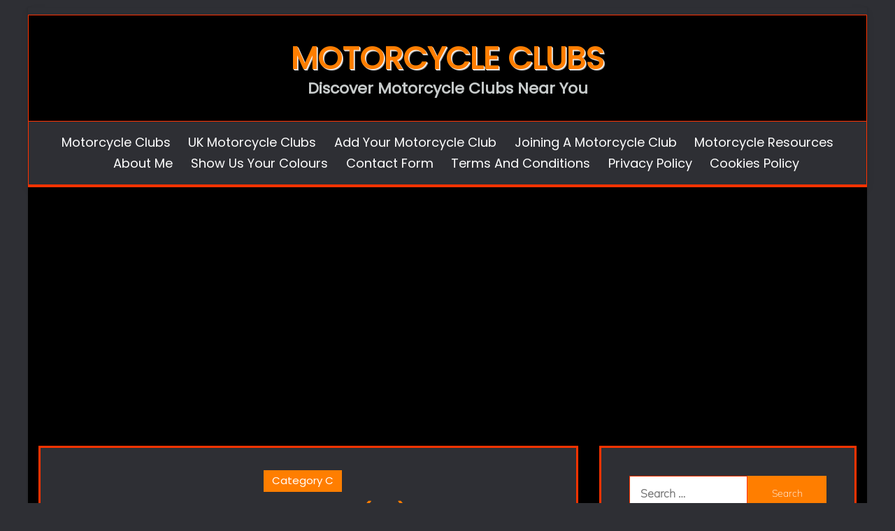

--- FILE ---
content_type: text/html; charset=UTF-8
request_url: https://arn1e.co.uk/cocidius-mcc/
body_size: 18523
content:
<!doctype html>
<html lang="en-GB">
<head>
	<meta charset="UTF-8">
	<meta name="viewport" content="width=device-width, initial-scale=1">
	<link rel="profile" href="https://gmpg.org/xfn/11">

	<title>Cocidius MCC (UK) &#x2d; Motorcycle Clubs</title>
	<style>img:is([sizes="auto" i], [sizes^="auto," i]) { contain-intrinsic-size: 3000px 1500px }</style>
	<meta name="robots" content="max-snippet:500,max-image-preview:large,max-video-preview:-1" />
<link rel="canonical" href="https://arn1e.co.uk/cocidius-mcc/" />
<meta name="description" content="Cocidius MCC is an Old School Side Patch Club based in Erith (North Kent), formed in early 2019 and officially sanctioned in the summer of 2020. We have a mix&#8230;" />
<meta property="og:type" content="article" />
<meta property="og:locale" content="en_GB" />
<meta property="og:site_name" content="Motorcycle Clubs" />
<meta property="og:title" content="Cocidius MCC (UK)" />
<meta property="og:description" content="Cocidius MCC is an Old School Side Patch Club based in Erith (North Kent), formed in early 2019 and officially sanctioned in the summer of 2020. We have a mix of old school and new school bikers&#8230;" />
<meta property="og:url" content="https://arn1e.co.uk/cocidius-mcc/" />
<meta property="og:image" content="https://arn1e.co.uk/wordpress/wp-content/uploads/2021/02/cropped-arn1e-1.png" />
<meta property="og:image:width" content="512" />
<meta property="og:image:height" content="512" />
<meta property="article:modified_time" content="2023-12-30" />
<meta name="twitter:card" content="summary_large_image" />
<meta name="twitter:title" content="Cocidius MCC (UK)" />
<meta name="twitter:description" content="Cocidius MCC is an Old School Side Patch Club based in Erith (North Kent), formed in early 2019 and officially sanctioned in the summer of 2020. We have a mix of old school and new school bikers&#8230;" />
<meta name="twitter:image" content="https://arn1e.co.uk/wordpress/wp-content/uploads/2021/02/cropped-arn1e-1.png" />
<script type="application/ld+json">{"@context":"https://schema.org","@graph":[{"@type":"WebSite","@id":"https://arn1e.co.uk/#/schema/WebSite","url":"https://arn1e.co.uk/","name":"Motorcycle Clubs","alternateName":"Arnie’s List of Motorcycle Clubs","description":"Discover Motorcycle Clubs Near You","inLanguage":"en-GB","potentialAction":{"@type":"SearchAction","target":{"@type":"EntryPoint","urlTemplate":"https://arn1e.co.uk/search/{search_term_string}/"},"query-input":"required name=search_term_string"},"publisher":{"@type":"Person","@id":"https://arn1e.co.uk/#/schema/Person","name":"Arnie’s List of Motorcycle Clubs","url":"https://arn1e.co.uk/"}},{"@type":"WebPage","@id":"https://arn1e.co.uk/cocidius-mcc/","url":"https://arn1e.co.uk/cocidius-mcc/","name":"Cocidius MCC (UK) &#x2d; Motorcycle Clubs","description":"Cocidius MCC is an Old School Side Patch Club based in Erith (North Kent), formed in early 2019 and officially sanctioned in the summer of 2020. We have a mix&#8230;","inLanguage":"en-GB","isPartOf":{"@id":"https://arn1e.co.uk/#/schema/WebSite"},"breadcrumb":{"@type":"BreadcrumbList","@id":"https://arn1e.co.uk/#/schema/BreadcrumbList","itemListElement":[{"@type":"ListItem","position":1,"item":"https://arn1e.co.uk/","name":"Motorcycle Clubs"},{"@type":"ListItem","position":2,"item":"https://arn1e.co.uk/clubs/category-c/","name":"Category: Category C"},{"@type":"ListItem","position":3,"name":"Cocidius MCC (UK)"}]},"potentialAction":{"@type":"ReadAction","target":"https://arn1e.co.uk/cocidius-mcc/"},"datePublished":"2023-12-30","dateModified":"2023-12-30","author":{"@type":"Person","@id":"https://arn1e.co.uk/#/schema/Person/632205d9c8ec2dca3af6fd8a0be36f85","name":"Admin"}}]}</script>
<link rel='dns-prefetch' href='//www.google.com' />
<link rel='dns-prefetch' href='//p2f6m3i5.delivery.rocketcdn.me' />
<link href='https://p2f6m3i5.delivery.rocketcdn.me' rel='preconnect' />
<link rel='stylesheet' id='uaf_client_css-css' href='https://arn1e.co.uk/wordpress/wp-content/uploads/useanyfont/uaf.css' media='all' />
<link rel='stylesheet' id='fairy-style-css' href='https://arn1e.co.uk/wordpress/wp-content/themes/fairy-premium/style.css' media='all' />
<style id='fairy-style-inline-css'>
.primary-color, p a, h1 a, h2 a, h3 a, h4 a, h5 a, .author-title a, figure a, table a, span a, strong a, li a, h1 a, .btn-primary-border, .main-navigation #primary-menu > li > a:hover, .widget-area .widget a:hover, .widget-area .widget a:focus, .card-bg-image .card_body a:hover, .main-navigation #primary-menu > li.focus > a, .category-label-group a:hover, .card_title a:hover, .card-blog-post .entry-meta a:hover, .site-title a:visited, .post-navigation .nav-links > * a:hover, .post-navigation .nav-links > * a:focus, .wp-block-button.is-style-outline .wp-block-button__link, .error-404-title, .ct-dark-mode a:hover, .ct-dark-mode .widget ul li a:hover, .ct-dark-mode .widget-area .widget ul li a:hover, .ct-dark-mode .post-navigation .nav-links > * a, .ct-dark-mode .author-wrapper .author-title a, .ct-dark-mode .wp-calendar-nav a, .site-footer a:hover, .top-header-toggle-btn,  a, .entry-content table a, .entry-content ul a, .breadcrumb-trail .trial-items a:hover, .breadcrumbs ul a:hover, .breadcrumb-trail .trial-items .trial-end a, .breadcrumbs ul li:last-child a, .comment-list .comment .comment-body a, .comment-list .comment .comment-body .comment-metadata a.comment-edit-link { color: #ff7e00; }.primary-bg, .btn-primary, .main-navigation ul ul a, #secondary .widget .widget-title:after, #primary .widget .widget-title:after,.fairy-before-footer-widgets .widget .widget-title:after,.fairy-after-slider-widgets .widget .widget-title:after, .search-form .search-submit, .category-label-group a:after, .posts-navigation .nav-links a, .category-label-group.bg-label a, .wp-block-button__link, .wp-block-button.is-style-outline .wp-block-button__link:hover, button, input[type="button"], input[type="reset"], input[type="submit"], .pagination .page-numbers.current, .pagination .page-numbers:hover, table #today, .tagcloud .tag-cloud-link:hover, .footer-go-to-top,  .fairy-menu-social a.website, #masthead #primary-menu.off_canva_nav > .close-nav, .ui-slider .ui-slider-handle, .fairy-menu-social li a[href*="mailto:"]  { background-color: #ff7e00; }.primary-border, .btn-primary-border, .site-header-v2,.wp-block-button.is-style-outline .wp-block-button__link, .site-header-bottom { border-color: #ff7e00; }a:focus, button.slick-arrow:focus, input[type=text]:focus, input[type=email]:focus, input[type=password]:focus, input[type=search]:focus, input[type=file]:focus, input[type=number]:focus, input[type=datetime]:focus, input[type=url]:focus, select:focus, textarea:focus { outline-color: #ff7e00; }.entry-content a { text-decoration-color: #ff7e00; }.post-thumbnail a:focus img, .card_media a:focus img, article.sticky .card-blog-post { border-color: #ff7e00; }.site-title, .site-title a, h1.site-title a, p.site-title a,  .site-title a:visited { color: #ff7e00; }.site-description { color: #ffffff; }body { font-family: 'Mulish'; }.widget-title, , .related-post .card_title  { font-family: 'Poppins'; }.card-blog-post .card_title, .search .card-blog-post .entry-title { font-family: 'Poppins'; }.main-navigation a { font-family: 'Poppins'; }.entry-content h1 { font-family: 'Poppins'; }.entry-content h2, .related-post .post-title { font-family: 'Poppins'; }.entry-content h3 { font-family: 'Poppins'; }.entry-content h4, .author-title { font-family: 'Poppins'; }.entry-content h5 { font-family: 'Poppins'; }.entry-content h6 { font-family: 'Poppins'; }.site-title, .site-title a, .site-title h1 { font-family: 'Poppins'; }body { font-size: 20px; }.widget .widget-title, .related-post .card_title { font-family : 'Poppins'; }.widget .widget-title, .related-post .card_title   { font-size : 18px; }.card-blog-post .card_title, .search .card-blog-post .entry-title { font-family : 'Poppins'; }.widget .hero_slick-slider .card .card_title, .card-blog-post .card_title, .search .card-blog-post .entry-title  { font-size : 30px; }.entry-content h1 { font-size : 30px; }.entry-content h2, .related-post .post-title  { font-size : 30px; }.entry-content h3  { font-size : 30px; }.entry-content h4, .author-title  { font-size : 30px; }.entry-content h5  { font-size : 30px; }.entry-content h6  { font-size : 14px; }.site-title, .site-title a, .site-title h1  { font-size : 42px; }#primary-menu a  { font-size : 18px; }.entry-content h1  { line-height : 1.5; }.entry-content h2, .related-post .post-title  { line-height : 1.5; }.entry-content h3  { line-height : 1.5; }.entry-content h4, .author-title  { line-height : 1.5; }.entry-content h5  { line-height : 1.5; }.entry-content h6  { line-height : 1.5; }.site-title a, .site-title h1 { line-height : 1.5; }.site-title, .site-title h1, .site-title a  { letter-spacing : 2px; }body, button, input, select, optgroup, textarea, p { line-height : 1.5; }#primary-menu li a { line-height : 1.7; }.widget .widget-title, .related-post .card_title { line-height : 1; }.card-blog-post .card_title, .search .card-blog-post .entry-title { line-height : 1.5; }.light-grayish-white-bg, .search-form .search-field:focus, .site-header.site-header-left-logo .site-header-top, .site-header-topbar, .newsletter-content  { background-color : #32373c; }.site-header.site-header-left-logo .site-header-top .site-header-top-menu li a, .site-header-topbar .site-header-top-menu li a { color : #ffffff; }.site-header.site-header-left-logo .site-header-top .site-header-top-menu li a:hover, .site-header-topbar .site-header-top-menu li a:hover  { color : #ff7e00; }.site-header-v2 .site-header-bottom { background-color : #2e2f34; }
            @media screen and (max-width: 991px){
            #masthead #primary-menu > li, #masthead #primary-menu > li > a  { background-color : #2e2f34; }
            }.site-header-v2, .site-header-bottom { border-color : #ff3300; }@media screen and (min-width: 768px) { .site-header-top { border-bottom-color : #ff3300; } }.main-navigation a { color : #ffffff; }.main-navigation #primary-menu > li > a:hover { color : #ff7e00; } .main-navigation ul ul a, .main-navigation #primary-menu li ul li.focus a { color : #ffffff; } .main-navigation ul ul a:hover, .main-navigation #primary-menu li ul li.focus a:hover { color : #ff7e00; } .main-navigation ul ul a, .main-navigation #primary-menu li ul li.focus a { background-color : #2e2f34; }.main-navigation ul ul li:hover > a, .main-navigation ul ul a:hover, .main-navigation #primary-menu li ul li.focus a:hover { background-color : #1c1c1c; }.card-blog-post  { background-color : #2e2f34; }.card_title a,  .card-blog-post .card_title{ color : #ffffff; }.entry-content *{ color : #ffffff; } body .btn-primary, .btn.btn-primary  { background-color : #000000; } body .btn-primary:hover, .btn.btn-primary:hover  { background-color : #ff7e00; border-color : #ff7e00;  } body .btn-primary, .btn.btn-primary  { color : #ffffff; }.ajax-pagination .show-more, .posts-navigation .nav-links a, .pagination .page-numbers { background-color : #2e2f34; }.ajax-pagination .show-more:hover, .posts-navigation .nav-links a:hover, .pagination .page-numbers.current, .pagination .page-numbers:hover { background-color : #2e2f34; }.widget-area .widget  { background-color : #2e2f34; }.widget .widget-title { color : #ffffff; }.widget-area .widget { color : #ffffff; }.widget-area .widget a{ color : #ffffff; }.widget-area .widget a:hover { color : #ff7e00; }.site-footer-top  { background-color : #2e2f34; }.site-footer .site-footer-top *, .site-footer .site-footer-top .widget-title { color : #ffffff; }.site-footer .site-footer-top a { color : #ffffff; }.site-footer-bottom  { background-color : #2e2f34; }.site-footer .site-footer-bottom * { color : #ff7e00; }.site-footer .site-footer-bottom a { color : #ffffff; }.footer-go-to-top  { background-color : #ff3300; }
                    .card-bg-image:after{
                    background-image: linear-gradient(45deg, rgba(255, 126, 0, 0.5), rgba(0, 0, 0, 0.5));
                    }
                    
                    .card-bg-image.card-promo .card_media a:after{
                    background-image: linear-gradient(45deg, rgba(255, 126, 0, 0.5), rgba(0, 0, 0, 0.5));
                    }
                    
                    .ct-boxed #page{ max-width : 1200px;
                    }
                    body.ct-boxed #page{ background-color : #000000; }.site-header .header-main-bar{ background-color : #000000; }
                        .posted-on time.published:not(.updated){
                            display: none;
                        }
                        .posted-on time.updated:not(.published){
                            display: inline-block;
                        }
                    
</style>
<link rel='stylesheet' id='font-awesome-css' href='https://arn1e.co.uk/wordpress/wp-content/themes/fairy-premium/candidthemes/assets/framework/Font-Awesome/css/font-awesome.min.css' media='all' />
<link rel='stylesheet' id='slick-css' href='https://arn1e.co.uk/wordpress/wp-content/themes/fairy-premium/candidthemes/assets/framework/slick/slick.css' media='all' />
<link rel='stylesheet' id='slick-theme-css' href='https://arn1e.co.uk/wordpress/wp-content/themes/fairy-premium/candidthemes/assets/framework/slick/slick-theme.css' media='all' />
<link rel='stylesheet' id='wpdiscuz-frontend-css-css' href='https://arn1e.co.uk/wordpress/wp-content/plugins/wpdiscuz/themes/default/style.css' media='all' />
<style id='wpdiscuz-frontend-css-inline-css'>
 #wpdcom .wpd-blog-administrator .wpd-comment-label{color:#ffffff;background-color:#ff3300;border:none}#wpdcom .wpd-blog-administrator .wpd-comment-author, #wpdcom .wpd-blog-administrator .wpd-comment-author a{color:#ff3300}#wpdcom.wpd-layout-1 .wpd-comment .wpd-blog-administrator .wpd-avatar img{border-color:#ff3300}#wpdcom.wpd-layout-2 .wpd-comment.wpd-reply .wpd-comment-wrap.wpd-blog-administrator{border-left:3px solid #ff3300}#wpdcom.wpd-layout-2 .wpd-comment .wpd-blog-administrator .wpd-avatar img{border-bottom-color:#ff3300}#wpdcom.wpd-layout-3 .wpd-blog-administrator .wpd-comment-subheader{border-top:1px dashed #ff3300}#wpdcom.wpd-layout-3 .wpd-reply .wpd-blog-administrator .wpd-comment-right{border-left:1px solid #ff3300}#wpdcom .wpd-blog-editor .wpd-comment-label{color:#ffffff;background-color:#00B38F;border:none}#wpdcom .wpd-blog-editor .wpd-comment-author, #wpdcom .wpd-blog-editor .wpd-comment-author a{color:#00B38F}#wpdcom.wpd-layout-1 .wpd-comment .wpd-blog-editor .wpd-avatar img{border-color:#00B38F}#wpdcom.wpd-layout-2 .wpd-comment.wpd-reply .wpd-comment-wrap.wpd-blog-editor{border-left:3px solid #00B38F}#wpdcom.wpd-layout-2 .wpd-comment .wpd-blog-editor .wpd-avatar img{border-bottom-color:#00B38F}#wpdcom.wpd-layout-3 .wpd-blog-editor .wpd-comment-subheader{border-top:1px dashed #00B38F}#wpdcom.wpd-layout-3 .wpd-reply .wpd-blog-editor .wpd-comment-right{border-left:1px solid #00B38F}#wpdcom .wpd-blog-author .wpd-comment-label{color:#ffffff;background-color:#00B38F;border:none}#wpdcom .wpd-blog-author .wpd-comment-author, #wpdcom .wpd-blog-author .wpd-comment-author a{color:#00B38F}#wpdcom.wpd-layout-1 .wpd-comment .wpd-blog-author .wpd-avatar img{border-color:#00B38F}#wpdcom.wpd-layout-2 .wpd-comment .wpd-blog-author .wpd-avatar img{border-bottom-color:#00B38F}#wpdcom.wpd-layout-3 .wpd-blog-author .wpd-comment-subheader{border-top:1px dashed #00B38F}#wpdcom.wpd-layout-3 .wpd-reply .wpd-blog-author .wpd-comment-right{border-left:1px solid #00B38F}#wpdcom .wpd-blog-contributor .wpd-comment-label{color:#ffffff;background-color:#00B38F;border:none}#wpdcom .wpd-blog-contributor .wpd-comment-author, #wpdcom .wpd-blog-contributor .wpd-comment-author a{color:#00B38F}#wpdcom.wpd-layout-1 .wpd-comment .wpd-blog-contributor .wpd-avatar img{border-color:#00B38F}#wpdcom.wpd-layout-2 .wpd-comment .wpd-blog-contributor .wpd-avatar img{border-bottom-color:#00B38F}#wpdcom.wpd-layout-3 .wpd-blog-contributor .wpd-comment-subheader{border-top:1px dashed #00B38F}#wpdcom.wpd-layout-3 .wpd-reply .wpd-blog-contributor .wpd-comment-right{border-left:1px solid #00B38F}#wpdcom .wpd-blog-subscriber .wpd-comment-label{color:#ffffff;background-color:#00B38F;border:none}#wpdcom .wpd-blog-subscriber .wpd-comment-author, #wpdcom .wpd-blog-subscriber .wpd-comment-author a{color:#00B38F}#wpdcom.wpd-layout-2 .wpd-comment .wpd-blog-subscriber .wpd-avatar img{border-bottom-color:#00B38F}#wpdcom.wpd-layout-3 .wpd-blog-subscriber .wpd-comment-subheader{border-top:1px dashed #00B38F}#wpdcom .wpd-blog-bbp_keymaster .wpd-comment-label{color:#ffffff;background-color:#00B38F;border:none}#wpdcom .wpd-blog-bbp_keymaster .wpd-comment-author, #wpdcom .wpd-blog-bbp_keymaster .wpd-comment-author a{color:#00B38F}#wpdcom.wpd-layout-1 .wpd-comment .wpd-blog-bbp_keymaster .wpd-avatar img{border-color:#00B38F}#wpdcom.wpd-layout-2 .wpd-comment .wpd-blog-bbp_keymaster .wpd-avatar img{border-bottom-color:#00B38F}#wpdcom.wpd-layout-3 .wpd-blog-bbp_keymaster .wpd-comment-subheader{border-top:1px dashed #00B38F}#wpdcom.wpd-layout-3 .wpd-reply .wpd-blog-bbp_keymaster .wpd-comment-right{border-left:1px solid #00B38F}#wpdcom .wpd-blog-bbp_spectator .wpd-comment-label{color:#ffffff;background-color:#00B38F;border:none}#wpdcom .wpd-blog-bbp_spectator .wpd-comment-author, #wpdcom .wpd-blog-bbp_spectator .wpd-comment-author a{color:#00B38F}#wpdcom.wpd-layout-1 .wpd-comment .wpd-blog-bbp_spectator .wpd-avatar img{border-color:#00B38F}#wpdcom.wpd-layout-2 .wpd-comment .wpd-blog-bbp_spectator .wpd-avatar img{border-bottom-color:#00B38F}#wpdcom.wpd-layout-3 .wpd-blog-bbp_spectator .wpd-comment-subheader{border-top:1px dashed #00B38F}#wpdcom.wpd-layout-3 .wpd-reply .wpd-blog-bbp_spectator .wpd-comment-right{border-left:1px solid #00B38F}#wpdcom .wpd-blog-bbp_blocked .wpd-comment-label{color:#ffffff;background-color:#00B38F;border:none}#wpdcom .wpd-blog-bbp_blocked .wpd-comment-author, #wpdcom .wpd-blog-bbp_blocked .wpd-comment-author a{color:#00B38F}#wpdcom.wpd-layout-1 .wpd-comment .wpd-blog-bbp_blocked .wpd-avatar img{border-color:#00B38F}#wpdcom.wpd-layout-2 .wpd-comment .wpd-blog-bbp_blocked .wpd-avatar img{border-bottom-color:#00B38F}#wpdcom.wpd-layout-3 .wpd-blog-bbp_blocked .wpd-comment-subheader{border-top:1px dashed #00B38F}#wpdcom.wpd-layout-3 .wpd-reply .wpd-blog-bbp_blocked .wpd-comment-right{border-left:1px solid #00B38F}#wpdcom .wpd-blog-bbp_moderator .wpd-comment-label{color:#ffffff;background-color:#00B38F;border:none}#wpdcom .wpd-blog-bbp_moderator .wpd-comment-author, #wpdcom .wpd-blog-bbp_moderator .wpd-comment-author a{color:#00B38F}#wpdcom.wpd-layout-1 .wpd-comment .wpd-blog-bbp_moderator .wpd-avatar img{border-color:#00B38F}#wpdcom.wpd-layout-2 .wpd-comment .wpd-blog-bbp_moderator .wpd-avatar img{border-bottom-color:#00B38F}#wpdcom.wpd-layout-3 .wpd-blog-bbp_moderator .wpd-comment-subheader{border-top:1px dashed #00B38F}#wpdcom.wpd-layout-3 .wpd-reply .wpd-blog-bbp_moderator .wpd-comment-right{border-left:1px solid #00B38F}#wpdcom .wpd-blog-bbp_participant .wpd-comment-label{color:#ffffff;background-color:#00B38F;border:none}#wpdcom .wpd-blog-bbp_participant .wpd-comment-author, #wpdcom .wpd-blog-bbp_participant .wpd-comment-author a{color:#00B38F}#wpdcom.wpd-layout-1 .wpd-comment .wpd-blog-bbp_participant .wpd-avatar img{border-color:#00B38F}#wpdcom.wpd-layout-2 .wpd-comment .wpd-blog-bbp_participant .wpd-avatar img{border-bottom-color:#00B38F}#wpdcom.wpd-layout-3 .wpd-blog-bbp_participant .wpd-comment-subheader{border-top:1px dashed #00B38F}#wpdcom.wpd-layout-3 .wpd-reply .wpd-blog-bbp_participant .wpd-comment-right{border-left:1px solid #00B38F}#wpdcom .wpd-blog-person .wpd-comment-label{color:#ffffff;background-color:#00B38F;border:none}#wpdcom .wpd-blog-person .wpd-comment-author, #wpdcom .wpd-blog-person .wpd-comment-author a{color:#00B38F}#wpdcom.wpd-layout-1 .wpd-comment .wpd-blog-person .wpd-avatar img{border-color:#00B38F}#wpdcom.wpd-layout-2 .wpd-comment .wpd-blog-person .wpd-avatar img{border-bottom-color:#00B38F}#wpdcom.wpd-layout-3 .wpd-blog-person .wpd-comment-subheader{border-top:1px dashed #00B38F}#wpdcom.wpd-layout-3 .wpd-reply .wpd-blog-person .wpd-comment-right{border-left:1px solid #00B38F}#wpdcom .wpd-blog-post_author .wpd-comment-label{color:#ffffff;background-color:#ff7e00;border:none}#wpdcom .wpd-blog-post_author .wpd-comment-author, #wpdcom .wpd-blog-post_author .wpd-comment-author a{color:#ff7e00}#wpdcom .wpd-blog-post_author .wpd-avatar img{border-color:#ff7e00}#wpdcom.wpd-layout-1 .wpd-comment .wpd-blog-post_author .wpd-avatar img{border-color:#ff7e00}#wpdcom.wpd-layout-2 .wpd-comment.wpd-reply .wpd-comment-wrap.wpd-blog-post_author{border-left:3px solid #ff7e00}#wpdcom.wpd-layout-2 .wpd-comment .wpd-blog-post_author .wpd-avatar img{border-bottom-color:#ff7e00}#wpdcom.wpd-layout-3 .wpd-blog-post_author .wpd-comment-subheader{border-top:1px dashed #ff7e00}#wpdcom.wpd-layout-3 .wpd-reply .wpd-blog-post_author .wpd-comment-right{border-left:1px solid #ff7e00}#wpdcom .wpd-blog-guest .wpd-comment-label{color:#ffffff;background-color:#00B38F;border:none}#wpdcom .wpd-blog-guest .wpd-comment-author, #wpdcom .wpd-blog-guest .wpd-comment-author a{color:#00B38F}#wpdcom.wpd-layout-3 .wpd-blog-guest .wpd-comment-subheader{border-top:1px dashed #00B38F}#comments, #respond, .comments-area, #wpdcom.wpd-dark{background:#2e2f34;color:#ffffff}#wpdcom .ql-editor > *{color:#ffffff}#wpdcom .ql-editor::before{opacity:1;color:#000000}#wpdcom .ql-toolbar{border:1px solid #ff3300;border-top:none}#wpdcom .ql-container{background:#999999;border:1px solid #ff3300;border-bottom:none}#wpdcom .wpd-form-row .wpdiscuz-item input[type="text"], #wpdcom .wpd-form-row .wpdiscuz-item input[type="email"], #wpdcom .wpd-form-row .wpdiscuz-item input[type="url"], #wpdcom .wpd-form-row .wpdiscuz-item input[type="color"], #wpdcom .wpd-form-row .wpdiscuz-item input[type="date"], #wpdcom .wpd-form-row .wpdiscuz-item input[type="datetime"], #wpdcom .wpd-form-row .wpdiscuz-item input[type="datetime-local"], #wpdcom .wpd-form-row .wpdiscuz-item input[type="month"], #wpdcom .wpd-form-row .wpdiscuz-item input[type="number"], #wpdcom .wpd-form-row .wpdiscuz-item input[type="time"], #wpdcom textarea, #wpdcom select{background:#999999;border:1px solid #ff3300;color:#ffffff}#wpdcom.wpd-dark .wpdiscuz-item.wpd-field-select select.wpdiscuz_select, #wpdcom.wpd-dark select{background:#999999!important;border:1px solid #ff3300!important;color:#ffffff!important}#wpdcom .wpd-form-row .wpdiscuz-item textarea{border:1px solid #ff3300}#wpdcom input::placeholder, #wpdcom textarea::placeholder, #wpdcom input::-moz-placeholder, #wpdcom textarea::-webkit-input-placeholder{opacity:1;color:#000000}#wpdcom .wpd-comment-text{color:#ffffff}.lity-wrap .wpd-item a{color:#666}.lity-wrap .wpd-item a:hover{color:#222}.wpd-inline-shortcode.wpd-active{background-color:#666}#wpdcom .wpd-thread-head .wpd-thread-info{border-bottom:2px solid #ff7e00}#wpdcom .wpd-thread-head .wpd-thread-info.wpd-reviews-tab svg{fill:#ff7e00}#wpdcom .wpd-thread-head .wpdiscuz-user-settings{border-bottom:2px solid #ff7e00}#wpdcom .wpd-thread-head .wpdiscuz-user-settings:hover{color:#ff7e00}#wpdcom .wpd-comment .wpd-follow-link:hover{color:#ff7e00}#wpdcom .wpd-comment-status .wpd-sticky{color:#ff7e00}#wpdcom .wpd-thread-filter .wpdf-active{color:#ff7e00;border-bottom-color:#ff7e00}#wpdcom .wpd-comment-info-bar{border:1px dashed #ff9833;background:#fff3e6}#wpdcom .wpd-comment-info-bar .wpd-current-view i{color:#ff7e00}#wpdcom .wpd-filter-view-all:hover{background:#ff7e00}#wpdcom .wpdiscuz-item .wpdiscuz-rating > label{color:#DDDDDD}#wpdcom .wpdiscuz-item .wpdiscuz-rating:not(:checked) > label:hover, .wpdiscuz-rating:not(:checked) > label:hover ~ label{}#wpdcom .wpdiscuz-item .wpdiscuz-rating > input ~ label:hover, #wpdcom .wpdiscuz-item .wpdiscuz-rating > input:not(:checked) ~ label:hover ~ label, #wpdcom .wpdiscuz-item .wpdiscuz-rating > input:not(:checked) ~ label:hover ~ label{color:#FFED85}#wpdcom .wpdiscuz-item .wpdiscuz-rating > input:checked ~ label:hover, #wpdcom .wpdiscuz-item .wpdiscuz-rating > input:checked ~ label:hover, #wpdcom .wpdiscuz-item .wpdiscuz-rating > label:hover ~ input:checked ~ label, #wpdcom .wpdiscuz-item .wpdiscuz-rating > input:checked + label:hover ~ label, #wpdcom .wpdiscuz-item .wpdiscuz-rating > input:checked ~ label:hover ~ label, .wpd-custom-field .wcf-active-star, #wpdcom .wpdiscuz-item .wpdiscuz-rating > input:checked ~ label{color:#FFD700}#wpd-post-rating .wpd-rating-wrap .wpd-rating-stars svg .wpd-star{fill:#DDDDDD}#wpd-post-rating .wpd-rating-wrap .wpd-rating-stars svg .wpd-active{fill:#FFD700}#wpd-post-rating .wpd-rating-wrap .wpd-rate-starts svg .wpd-star{fill:#DDDDDD}#wpd-post-rating .wpd-rating-wrap .wpd-rate-starts:hover svg .wpd-star{fill:#FFED85}#wpd-post-rating.wpd-not-rated .wpd-rating-wrap .wpd-rate-starts svg:hover ~ svg .wpd-star{fill:#DDDDDD}.wpdiscuz-post-rating-wrap .wpd-rating .wpd-rating-wrap .wpd-rating-stars svg .wpd-star{fill:#DDDDDD}.wpdiscuz-post-rating-wrap .wpd-rating .wpd-rating-wrap .wpd-rating-stars svg .wpd-active{fill:#FFD700}#wpdcom .wpd-comment .wpd-follow-active{color:#ff7a00}#wpdcom .page-numbers{color:#555;border:#555 1px solid}#wpdcom span.current{background:#555}#wpdcom.wpd-layout-1 .wpd-new-loaded-comment > .wpd-comment-wrap > .wpd-comment-right{background:#ffffff}#wpdcom.wpd-layout-2 .wpd-new-loaded-comment.wpd-comment > .wpd-comment-wrap > .wpd-comment-right{background:#ffffff}#wpdcom.wpd-layout-2 .wpd-new-loaded-comment.wpd-comment.wpd-reply > .wpd-comment-wrap > .wpd-comment-right{background:transparent}#wpdcom.wpd-layout-2 .wpd-new-loaded-comment.wpd-comment.wpd-reply > .wpd-comment-wrap{background:#ffffff}#wpdcom.wpd-layout-3 .wpd-new-loaded-comment.wpd-comment > .wpd-comment-wrap > .wpd-comment-right{background:#ffffff}#wpdcom .wpd-follow:hover i, #wpdcom .wpd-unfollow:hover i, #wpdcom .wpd-comment .wpd-follow-active:hover i{color:#ff7e00}#wpdcom .wpdiscuz-readmore{cursor:pointer;color:#ff7e00}.wpd-custom-field .wcf-pasiv-star, #wpcomm .wpdiscuz-item .wpdiscuz-rating > label{color:#DDDDDD}.wpd-wrapper .wpd-list-item.wpd-active{border-top:3px solid #ff7e00}#wpdcom.wpd-layout-2 .wpd-comment.wpd-reply.wpd-unapproved-comment .wpd-comment-wrap{border-left:3px solid #ffffff}#wpdcom.wpd-layout-3 .wpd-comment.wpd-reply.wpd-unapproved-comment .wpd-comment-right{border-left:1px solid #ffffff}#wpdcom .wpd-prim-button{background-color:#ff7e00;color:#ffffff}#wpdcom .wpd_label__check i.wpdicon-on{color:#ff7e00;border:1px solid #ffbf80}#wpd-bubble-wrapper #wpd-bubble-all-comments-count{color:#ff7e00}#wpd-bubble-wrapper > div{background-color:#ff7e00}#wpd-bubble-wrapper > #wpd-bubble #wpd-bubble-add-message{background-color:#ff7e00}#wpd-bubble-wrapper > #wpd-bubble #wpd-bubble-add-message::before{border-left-color:#ff7e00;border-right-color:#ff7e00}#wpd-bubble-wrapper.wpd-right-corner > #wpd-bubble #wpd-bubble-add-message::before{border-left-color:#ff7e00;border-right-color:#ff7e00}.wpd-inline-icon-wrapper path.wpd-inline-icon-first{fill:#dd3333}.wpd-inline-icon-count{background-color:#dd3333}.wpd-inline-icon-count::before{border-right-color:#dd3333}.wpd-inline-form-wrapper::before{border-bottom-color:#dd3333}.wpd-inline-form-question{background-color:#dd3333}.wpd-inline-form{background-color:#dd3333}.wpd-last-inline-comments-wrapper{border-color:#dd3333}.wpd-last-inline-comments-wrapper::before{border-bottom-color:#dd3333}.wpd-last-inline-comments-wrapper .wpd-view-all-inline-comments{background:#dd3333}.wpd-last-inline-comments-wrapper .wpd-view-all-inline-comments:hover,.wpd-last-inline-comments-wrapper .wpd-view-all-inline-comments:active,.wpd-last-inline-comments-wrapper .wpd-view-all-inline-comments:focus{background-color:#dd3333}#wpdcom .ql-snow .ql-tooltip[data-mode="link"]::before{content:"Enter link:"}#wpdcom .ql-snow .ql-tooltip.ql-editing a.ql-action::after{content:"Save"}.comments-area{width:auto}
</style>
<link rel='stylesheet' id='wpdiscuz-fa-css' href='https://arn1e.co.uk/wordpress/wp-content/plugins/wpdiscuz/assets/third-party/font-awesome-5.13.0/css/fa.min.css' media='all' />
<link rel='stylesheet' id='wpdiscuz-combo-css-css' href='https://arn1e.co.uk/wordpress/wp-content/plugins/wpdiscuz/assets/css/wpdiscuz-combo.min.css' media='all' />
<link rel='stylesheet' id='disabled-source-and-content-protection-css-css' href='https://arn1e.co.uk/wordpress/wp-content/plugins/disabled-source-disabled-right-click-and-content-protection/includes/assets/css/style.css' media='all' />
<link rel='stylesheet' id='wyp-custom-css' href='https://arn1e.co.uk/wordpress/wp-content/uploads/yellow-pencil/custom-1163.css?revision=1163' media='all' />
<!--n2css--><!--n2js--><script src="https://arn1e.co.uk/wordpress/wp-includes/js/jquery/jquery.min.js" id="jquery-core-js"></script>
<script src="https://arn1e.co.uk/wordpress/wp-includes/js/jquery/jquery-migrate.min.js" id="jquery-migrate-js"></script>
<style>
		.notifyjs-bootstrap-base {
			background-color: #F2DEDE !important;
			border-color: #F2DEDE!important;
			color: #B94A48!important;
		}
		</style><style type="text/css">.broken_link, a.broken_link {
	text-decoration: line-through;
}</style><style type="text/css">.removed_link, a.removed_link {
	text-decoration: line-through;
}</style>		<style type="text/css">
					.site-title a{
				color: #ff7e00;
			}
				</style>
		<style id="custom-background-css">
body.custom-background { background-color: #2e2f34; }
</style>
	<style class='wp-fonts-local'>
@font-face{font-family:mulish;font-style:normal;font-weight:400;font-display:fallback;src:url('https://arn1e.co.uk/wordpress/wp-content/uploads/useanyfont/7824mulish.woff2') format('woff2');}
@font-face{font-family:poppins-regular;font-style:normal;font-weight:500;font-display:fallback;src:url('https://arn1e.co.uk/wordpress/wp-content/uploads/useanyfont/373Poppins-regular.woff2') format('woff2');}
</style>
<link rel="icon" href="https://arn1e.co.uk/wordpress/wp-content/uploads/2021/02/cropped-arn1e-1-32x32.png" sizes="32x32" />
<link rel="icon" href="https://arn1e.co.uk/wordpress/wp-content/uploads/2021/02/cropped-arn1e-1-192x192.png" sizes="192x192" />
<link rel="apple-touch-icon" href="https://arn1e.co.uk/wordpress/wp-content/uploads/2021/02/cropped-arn1e-1-180x180.png" />
<meta name="msapplication-TileImage" content="https://arn1e.co.uk/wordpress/wp-content/uploads/2021/02/cropped-arn1e-1-270x270.png" />
		<style id="wp-custom-css">
			a:focus,
button:focus,
input:focus {
  outline: 2px solid #ff3300;
  outline-offset: 2px;
  background-color: #222;
  color: #fff;
}		</style>
		<noscript><style id="rocket-lazyload-nojs-css">.rll-youtube-player, [data-lazy-src]{display:none !important;}</style></noscript></head>
<body class="wp-singular post-template-default single single-post postid-13057 single-format-standard custom-background wp-embed-responsive wp-theme-fairy-premium wp-child-theme-fairy-pro-child non-logged-in ct-boxed fairy-widget-title-one fairy-fontawesome-version-4">
<div id="page" class="site">
        <a class="skip-link screen-reader-text" href="#content">Skip to content</a>
            <!-- for sticky header add [.is-sticky-header] class on header tag -->
        <header id="masthead" class="site-header site-header-v2 text-center">
                    <div id="site-nav-wrap">
            <section id="site-navigation" class="site-header-top header-main-bar" >
                <div class="container">
                    <div class="row">
                        <div class="col-1-1">
                                    <div class="site-branding">
                            <p class="site-title"><a href="https://arn1e.co.uk/" rel="home" data-wpel-link="internal">Motorcycle Clubs</a></p>
                            <p class="site-description">Discover Motorcycle Clubs Near You</p>
                    </div><!-- .site-branding -->
        <button id="menu-toggle-button" class="menu-toggle" aria-controls="primary-menu" aria-expanded="false">
            <span class="line"></span>
            <span class="line"></span>
            <span class="line"></span>
        </button>
                            </div>
                        
                    </div>
                </div>
            </section>

            <!-- add [.lef-menu] class for left align navigation menu -->
            <section class="site-header-bottom ">
                <div class="container">
                            <nav class="main-navigation">
            <ul id="primary-menu" class="nav navbar-nav nav-menu justify-content-center">
                <li id="menu-item-9442" class="menu-item menu-item-type-post_type menu-item-object-page menu-item-home menu-item-9442"><a href="https://arn1e.co.uk/" data-wpel-link="internal">Motorcycle Clubs</a></li>
<li id="menu-item-9445" class="menu-item menu-item-type-post_type menu-item-object-page menu-item-9445"><a href="https://arn1e.co.uk/uk-motorcycle-clubs/" data-wpel-link="internal">UK Motorcycle Clubs</a></li>
<li id="menu-item-9444" class="menu-item menu-item-type-post_type menu-item-object-page menu-item-9444"><a href="https://arn1e.co.uk/add-your-motorcycle-club/" data-wpel-link="internal">Add Your Motorcycle Club</a></li>
<li id="menu-item-9461" class="menu-item menu-item-type-post_type menu-item-object-page menu-item-9461"><a href="https://arn1e.co.uk/joining-a-motorcycle-club/" data-wpel-link="internal">Joining a Motorcycle Club</a></li>
<li id="menu-item-9452" class="menu-item menu-item-type-post_type menu-item-object-page menu-item-9452"><a href="https://arn1e.co.uk/motorcycle-resources/" data-wpel-link="internal">Motorcycle Resources</a></li>
<li id="menu-item-13411" class="menu-item menu-item-type-post_type menu-item-object-page menu-item-13411"><a href="https://arn1e.co.uk/about-me/" data-wpel-link="internal">About Me</a></li>
<li id="menu-item-9446" class="menu-item menu-item-type-post_type menu-item-object-page menu-item-9446"><a href="https://arn1e.co.uk/show-us-your-colours/" data-wpel-link="internal">Show us Your Colours</a></li>
<li id="menu-item-12580" class="menu-item menu-item-type-post_type menu-item-object-page menu-item-12580"><a href="https://arn1e.co.uk/contact-form/" data-wpel-link="internal">Contact Form</a></li>
<li id="menu-item-9449" class="menu-item menu-item-type-post_type menu-item-object-page menu-item-9449"><a href="https://arn1e.co.uk/terms-and-conditions/" data-wpel-link="internal">Terms and Conditions</a></li>
<li id="menu-item-9450" class="menu-item menu-item-type-post_type menu-item-object-page menu-item-privacy-policy menu-item-9450"><a rel="privacy-policy" href="https://arn1e.co.uk/privacy-policy/" data-wpel-link="internal">Privacy Policy</a></li>
<li id="menu-item-9451" class="menu-item menu-item-type-post_type menu-item-object-page menu-item-9451"><a href="https://arn1e.co.uk/cookies-policy/" data-wpel-link="internal">Cookies Policy</a></li>
                <button class="close_nav"><i class="fa fa-times"></i></button>
            </ul>
        </nav><!-- #site-navigation -->
    
                </div>
            </section>
        </div>
            </header><!-- #masthead -->
    <div id="content" class="site-content">
        
    
    <main class="site-main">
        <section class="single-section sec-spacing">
            <div class="container">
                                <div class="row ">
                    <div id="primary" class="col-1-1 col-md-2-3">

                        
                        
<article id="post-13057" class="post-13057 post type-post status-publish format-standard hentry category-category-c">
    <!-- for full single column card layout add [.card-full-width] class -->
    <div class="card card-blog-post card-full-width card-single-article">
                <div class="card_body">
            <div  class="text-center" >
                <div class="category-label-group bg-label"><span class="cat-links"><a class="ct-cat-item-18" href="https://arn1e.co.uk/clubs/category-c/" rel="category tag" data-wpel-link="internal">Category C</a> </span></div>

                <h1 class="card_title">Cocidius MCC (UK)</h1>                                    <div class="entry-meta">
                                            </div><!-- .entry-meta -->
                            </div>
                        <div class="entry-content">
                <p>Cocidius MCC is an Old School Side Patch Club based in Erith (North Kent), formed in early 2019 and officially sanctioned in the summer of 2020.</p>
<p>We have a mix of old school and new school bikers within the club, many of us with previous club experience and some of us new blood, we pride our club on being individualistic.</p>
<p>The name Cocidius was a deity worshipped in Northern Britain, Celtic &amp; Romans equated him as God of War and Hunting, and often with Silvanus, God of Forests.</p>
<p>With a strong future ahead, Cocidius will be a name to remember.</p>
<p>Cocidius MCC &#8211; Silver &amp; Blue, Forever True.</p>
<p>Come along have a chat and a beer, always up for a drink and a ride out.</p>
<hr />
<p>Please contact admin if this is or was your motorcycle club and you wish to add, edit or remove any of this content.</p>
            </div>
            
            
                        

        </div>
    </div>
        <!-- Related Post Code Here -->

</article><!-- #post-13057 -->

	<nav class="navigation post-navigation" aria-label="Posts">
		<h2 class="screen-reader-text">Post navigation</h2>
		<div class="nav-links"><div class="nav-previous"><a href="https://arn1e.co.uk/vikings-of-odin-mcc/" rel="prev" data-wpel-link="internal"><span class="nav-subtitle">Previous:</span> <span class="nav-title">Vikings Of Odin MCC (UK)</span></a></div><div class="nav-next"><a href="https://arn1e.co.uk/longriders-christian-mc/" rel="next" data-wpel-link="internal"><span class="nav-subtitle">Next:</span> <span class="nav-title">Longriders Christian MC (UK)</span></a></div></div>
	</nav>    <div class="wpdiscuz_top_clearing"></div>
    <div id='comments' class='comments-area'><div id='respond' style='width: 0;height: 0;clear: both;margin: 0;padding: 0;'></div>    <div id="wpdcom" class="wpdiscuz_unauth wpd-dark wpdiscuz_no_avatar wpd-layout-3 wpd-comments-open">
                    <div class="wc_social_plugin_wrapper">
                            </div>
            <div class="wpd-form-wrap">
                <div class="wpd-form-head">
                                            <div class="wpd-sbs-toggle">
                            <i class="far fa-envelope"></i> <span
                                class="wpd-sbs-title">Subscribe</span>
                            <i class="fas fa-caret-down"></i>
                        </div>
                                            <div class="wpd-auth">
                                                <div class="wpd-login">
                                                    </div>
                    </div>
                </div>
                                                    <div class="wpdiscuz-subscribe-bar wpdiscuz-hidden">
                                                    <form action="https://arn1e.co.uk/wordpress/wp-admin/admin-ajax.php?action=wpdAddSubscription"
                                  method="post" id="wpdiscuz-subscribe-form">
                                <div class="wpdiscuz-subscribe-form-intro">Notify of </div>
                                <div class="wpdiscuz-subscribe-form-option"
                                     style="width:40%;">
                                    <select class="wpdiscuz_select" name="wpdiscuzSubscriptionType">
                                                                                    <option value="post">new follow-up comments</option>
                                                                                                                                <option
                                                value="all_comment" >new replies to my comments</option>
                                                                                </select>
                                </div>
                                                                    <div class="wpdiscuz-item wpdiscuz-subscribe-form-email">
                                        <input class="email" type="email" name="wpdiscuzSubscriptionEmail"
                                               required="required" value=""
                                               placeholder="Email"/>
                                    </div>
                                                                    <div class="wpdiscuz-subscribe-form-button">
                                    <input id="wpdiscuz_subscription_button" class="wpd-prim-button wpd_not_clicked"
                                           type="submit"
                                           value="&rsaquo;"
                                           name="wpdiscuz_subscription_button"/>
                                </div>
                                                                    <div class="wpdiscuz-subscribe-agreement">
                                        <input id="show_subscription_agreement" type="checkbox" required="required"
                                               name="show_subscription_agreement" value="1">
                                        <label for="show_subscription_agreement">I allow to use my email address and send notification about new comments and replies (you can unsubscribe at any time).</label>
                                    </div>
                                    <input type="hidden" id="wpdiscuz_subscribe_form_nonce" name="wpdiscuz_subscribe_form_nonce" value="452049deaa" /><input type="hidden" name="_wp_http_referer" value="/cocidius-mcc/" />                <div class="wpd-field-captcha wpdiscuz-item">
                    <div class="wpdiscuz-recaptcha" id='wpdiscuz-recaptcha-subscribe-form'></div>
                    <input id='wpdiscuz-recaptcha-field-subscribe-form' type='hidden'
                           name='wpdiscuz_recaptcha_subscribe_form' value="" required="required" aria-required='true'
                           class="wpdiscuz_reset"/>
                    <div class="clearfix"></div>
                </div>
                                            </form>
                                                </div>
                            <div
            class="wpd-form wpd-form-wrapper wpd-main-form-wrapper" id='wpd-main-form-wrapper-0_0'>
                                        <form  method="post" enctype="multipart/form-data" data-uploading="false" class="wpd_comm_form wpd_main_comm_form"                >
                                        <div class="wpd-field-comment">
                        <div class="wpdiscuz-item wc-field-textarea">
                            <div class="wpdiscuz-textarea-wrap ">
                                            <div id="wpd-editor-wraper-0_0" style="display: none;">
                <div id="wpd-editor-char-counter-0_0"
                     class="wpd-editor-char-counter"></div>
                <label style="display: none;" for="wc-textarea-0_0">Label</label>
                <textarea id="wc-textarea-0_0" name="wc_comment"
                          class="wc_comment wpd-field"></textarea>
                <div id="wpd-editor-0_0"></div>
                        <div id="wpd-editor-toolbar-0_0">
                            <button title="Bold"
                        class="ql-bold"  ></button>
                                <button title="Italic"
                        class="ql-italic"  ></button>
                                <button title="Underline"
                        class="ql-underline"  ></button>
                                <button title="Strike"
                        class="ql-strike"  ></button>
                                <button title="Ordered List"
                        class="ql-list" value='ordered' ></button>
                                <button title="Unordered List"
                        class="ql-list" value='bullet' ></button>
                                <button title="Blockquote"
                        class="ql-blockquote"  ></button>
                                <button title="Code Block"
                        class="ql-code-block"  ></button>
                                <button title="Link"
                        class="ql-link"  ></button>
                                <button title="Source Code"
                        class="ql-sourcecode"  data-wpde_button_name='sourcecode'>{}</button>
                                <button title="Spoiler"
                        class="ql-spoiler"  data-wpde_button_name='spoiler'>[+]</button>
                            <div class="wpd-editor-buttons-right">
                <span class='wmu-upload-wrap' wpd-tooltip='Attach an image to this comment' wpd-tooltip-position='left'><label class='wmu-add'><i class='far fa-image'></i><input style='display:none;' class='wmu-add-files' type='file' name='wmu_files'  accept='image/*'/></label></span>            </div>
        </div>
                    </div>
                                        </div>
                        </div>
                    </div>
                    <div class="wpd-form-foot" style='display:none;'>
                        <div class="wpdiscuz-textarea-foot">
                                                        <div class="wpdiscuz-button-actions"><div class='wmu-action-wrap'><div class='wmu-tabs wmu-images-tab wmu-hide'></div></div></div>
                        </div>
                                <div class="wpd-form-row">
                    <div class="wpd-form-col-full">
                        <div class="wpdiscuz-item wc_name-wrapper wpd-has-icon">
                                    <div class="wpd-field-icon"><i
                            class="fas fa-user"></i>
                    </div>
                                    <input id="wc_name-0_0" value="" required='required' aria-required='true'                       class="wc_name wpd-field" type="text"
                       name="wc_name"
                       placeholder="Name*"
                       maxlength="50" pattern='.{3,50}'                       title="">
                <label for="wc_name-0_0"
                       class="wpdlb">Name*</label>
                            </div>
                        <div class="wpdiscuz-item wc_email-wrapper wpd-has-icon">
                                    <div class="wpd-field-icon"><i
                            class="fas fa-at"></i>
                    </div>
                                    <input id="wc_email-0_0" value="" required='required' aria-required='true'                       class="wc_email wpd-field" type="email"
                       name="wc_email"
                       placeholder="Email*"/>
                <label for="wc_email-0_0"
                       class="wpdlb">Email*</label>
                            </div>
                            <div class="wpdiscuz-item wc_website-wrapper wpd-has-icon">
                                            <div class="wpd-field-icon"><i
                                class="fas fa-link"></i>
                        </div>
                                        <input id="wc_website-0_0" value=""
                           class="wc_website wpd-field" type="text"
                           name="wc_website"
                           placeholder="Website"/>
                    <label for="wc_website-0_0"
                           class="wpdlb">Website</label>
                                    </div>
                            <div class="wpd-field-captcha wpdiscuz-item">
                <div class="wpdiscuz-recaptcha" id='wpdiscuz-recaptcha-0_0'></div>
                <input id='wpdiscuz-recaptcha-field-0_0' type='hidden' name='wc_captcha'
                       value="" required="required" aria-required='true' class="wpdiscuz_reset"/>
                <div class="clearfix"></div>
            </div>
                    <div class="wc-field-submit">
                                                <label class="wpd_label"
                           wpd-tooltip="Notify of new replies to this comment">
                        <input id="wc_notification_new_comment-0_0"
                               class="wc_notification_new_comment-0_0 wpd_label__checkbox"
                               value="comment" type="checkbox"
                               name="wpdiscuz_notification_type" />
                        <span class="wpd_label__text">
                                <span class="wpd_label__check">
                                    <i class="fas fa-bell wpdicon wpdicon-on"></i>
                                    <i class="fas fa-bell-slash wpdicon wpdicon-off"></i>
                                </span>
                            </span>
                    </label>
                            <input id="wpd-field-submit-0_0"
                   class="wc_comm_submit wpd_not_clicked wpd-prim-button" type="submit"
                   name="submit" value="Submit"
                   aria-label="Submit"/>
        </div>
                </div>
                    <div class="clearfix"></div>
        </div>
                            </div>
                                        <input type="hidden" class="wpdiscuz_unique_id" value="0_0"
                           name="wpdiscuz_unique_id">
                                    </form>
                        </div>
                <div id="wpdiscuz_hidden_secondary_form" style="display: none;">
                    <div
            class="wpd-form wpd-form-wrapper wpd-secondary-form-wrapper" id='wpd-secondary-form-wrapper-wpdiscuzuniqueid' style='display: none;'>
                            <div class="wpd-secondary-forms-social-content"></div>
                <div class="clearfix"></div>
                                        <form  method="post" enctype="multipart/form-data" data-uploading="false" class="wpd_comm_form wpd-secondary-form-wrapper"                >
                                        <div class="wpd-field-comment">
                        <div class="wpdiscuz-item wc-field-textarea">
                            <div class="wpdiscuz-textarea-wrap ">
                                            <div id="wpd-editor-wraper-wpdiscuzuniqueid" style="display: none;">
                <div id="wpd-editor-char-counter-wpdiscuzuniqueid"
                     class="wpd-editor-char-counter"></div>
                <label style="display: none;" for="wc-textarea-wpdiscuzuniqueid">Label</label>
                <textarea id="wc-textarea-wpdiscuzuniqueid" name="wc_comment"
                          class="wc_comment wpd-field"></textarea>
                <div id="wpd-editor-wpdiscuzuniqueid"></div>
                        <div id="wpd-editor-toolbar-wpdiscuzuniqueid">
                            <button title="Bold"
                        class="ql-bold"  ></button>
                                <button title="Italic"
                        class="ql-italic"  ></button>
                                <button title="Underline"
                        class="ql-underline"  ></button>
                                <button title="Strike"
                        class="ql-strike"  ></button>
                                <button title="Ordered List"
                        class="ql-list" value='ordered' ></button>
                                <button title="Unordered List"
                        class="ql-list" value='bullet' ></button>
                                <button title="Blockquote"
                        class="ql-blockquote"  ></button>
                                <button title="Code Block"
                        class="ql-code-block"  ></button>
                                <button title="Link"
                        class="ql-link"  ></button>
                                <button title="Source Code"
                        class="ql-sourcecode"  data-wpde_button_name='sourcecode'>{}</button>
                                <button title="Spoiler"
                        class="ql-spoiler"  data-wpde_button_name='spoiler'>[+]</button>
                            <div class="wpd-editor-buttons-right">
                <span class='wmu-upload-wrap' wpd-tooltip='Attach an image to this comment' wpd-tooltip-position='left'><label class='wmu-add'><i class='far fa-image'></i><input style='display:none;' class='wmu-add-files' type='file' name='wmu_files'  accept='image/*'/></label></span>            </div>
        </div>
                    </div>
                                        </div>
                        </div>
                    </div>
                    <div class="wpd-form-foot" style='display:none;'>
                        <div class="wpdiscuz-textarea-foot">
                                                        <div class="wpdiscuz-button-actions"><div class='wmu-action-wrap'><div class='wmu-tabs wmu-images-tab wmu-hide'></div></div></div>
                        </div>
                                <div class="wpd-form-row">
                    <div class="wpd-form-col-full">
                        <div class="wpdiscuz-item wc_name-wrapper wpd-has-icon">
                                    <div class="wpd-field-icon"><i
                            class="fas fa-user"></i>
                    </div>
                                    <input id="wc_name-wpdiscuzuniqueid" value="" required='required' aria-required='true'                       class="wc_name wpd-field" type="text"
                       name="wc_name"
                       placeholder="Name*"
                       maxlength="50" pattern='.{3,50}'                       title="">
                <label for="wc_name-wpdiscuzuniqueid"
                       class="wpdlb">Name*</label>
                            </div>
                        <div class="wpdiscuz-item wc_email-wrapper wpd-has-icon">
                                    <div class="wpd-field-icon"><i
                            class="fas fa-at"></i>
                    </div>
                                    <input id="wc_email-wpdiscuzuniqueid" value="" required='required' aria-required='true'                       class="wc_email wpd-field" type="email"
                       name="wc_email"
                       placeholder="Email*"/>
                <label for="wc_email-wpdiscuzuniqueid"
                       class="wpdlb">Email*</label>
                            </div>
                            <div class="wpdiscuz-item wc_website-wrapper wpd-has-icon">
                                            <div class="wpd-field-icon"><i
                                class="fas fa-link"></i>
                        </div>
                                        <input id="wc_website-wpdiscuzuniqueid" value=""
                           class="wc_website wpd-field" type="text"
                           name="wc_website"
                           placeholder="Website"/>
                    <label for="wc_website-wpdiscuzuniqueid"
                           class="wpdlb">Website</label>
                                    </div>
                            <div class="wpd-field-captcha wpdiscuz-item">
                <div class="wpdiscuz-recaptcha" id='wpdiscuz-recaptcha-wpdiscuzuniqueid'></div>
                <input id='wpdiscuz-recaptcha-field-wpdiscuzuniqueid' type='hidden' name='wc_captcha'
                       value="" required="required" aria-required='true' class="wpdiscuz_reset"/>
                <div class="clearfix"></div>
            </div>
                    <div class="wc-field-submit">
                                                <label class="wpd_label"
                           wpd-tooltip="Notify of new replies to this comment">
                        <input id="wc_notification_new_comment-wpdiscuzuniqueid"
                               class="wc_notification_new_comment-wpdiscuzuniqueid wpd_label__checkbox"
                               value="comment" type="checkbox"
                               name="wpdiscuz_notification_type" />
                        <span class="wpd_label__text">
                                <span class="wpd_label__check">
                                    <i class="fas fa-bell wpdicon wpdicon-on"></i>
                                    <i class="fas fa-bell-slash wpdicon wpdicon-off"></i>
                                </span>
                            </span>
                    </label>
                            <input id="wpd-field-submit-wpdiscuzuniqueid"
                   class="wc_comm_submit wpd_not_clicked wpd-prim-button" type="submit"
                   name="submit" value="Submit"
                   aria-label="Submit"/>
        </div>
                </div>
                    <div class="clearfix"></div>
        </div>
                            </div>
                                        <input type="hidden" class="wpdiscuz_unique_id" value="wpdiscuzuniqueid"
                           name="wpdiscuz_unique_id">
                                    </form>
                        </div>
                </div>
                    </div>
                        <div id="wpd-threads" class="wpd-thread-wrapper">
                <div class="wpd-thread-head">
                    <div class="wpd-thread-info "
                         data-comments-count="0">
                        <span class='wpdtc' title='0'>0</span> Comments                    </div>
                                        <div class="wpd-space"></div>
                    <div class="wpd-thread-filter">
                                            </div>
                </div>
                <div class="wpd-comment-info-bar">
                    <div class="wpd-current-view"><i
                            class="fas fa-quote-left"></i> Inline Feedbacks                    </div>
                    <div class="wpd-filter-view-all">View all comments</div>
                </div>
                                <div class="wpd-thread-list">
                    <!-- // From wpDiscuz's Caches // -->                    <div class="wpdiscuz-comment-pagination">
                                            </div>
                </div>
            </div>
                </div>
        </div>
    <div id="wpdiscuz-loading-bar"
         class="wpdiscuz-loading-bar-unauth"></div>
    <div id="wpdiscuz-comment-message"
         class="wpdiscuz-comment-message-unauth"></div>
                        </div>
                                            <div id="secondary" class="col-12 col-md-1-3 col-lg-1-3">
                            
<aside class="widget-area">
	<section id="search-3" class="widget widget_search"><form role="search" method="get" class="search-form" action="https://arn1e.co.uk/">
				<label>
					<span class="screen-reader-text">Search for:</span>
					<input type="search" class="search-field" placeholder="Search &hellip;" value="" name="s" />
				</label>
				<input type="submit" class="search-submit" value="Search" />
			</form></section><section id="fairy-latest-2" class="widget fairy-latest"><h2 class="widget-title">Recent Club Additions</h2>

                    <section class="latest-posts-block">
                                                    <div class="list-post-block">
                                <ul class="list-post">
                                                                            <li>
                                            <div class="post-block-style">

                                                
                                                <div class="post-content">
                                                    <!-- To have a background category link add [.bg-label] in category-label-group class -->
                                                    <div class="category-label-group">
                                                                                                             </div>
                                                    <h3 class="post-title">
                                                        <a href="https://arn1e.co.uk/the-cable-tow-riders-association/" data-wpel-link="internal">The Cable Tow Riders Association (UK)</a>
                                                    </h3>
                                                                                                                
                                                </div><!-- Post content end -->
                                            </div><!-- Post block style end -->
                                        </li><!-- Li 1 end -->

                                                                            <li>
                                            <div class="post-block-style">

                                                
                                                <div class="post-content">
                                                    <!-- To have a background category link add [.bg-label] in category-label-group class -->
                                                    <div class="category-label-group">
                                                                                                             </div>
                                                    <h3 class="post-title">
                                                        <a href="https://arn1e.co.uk/twisted-knots-mcc/" data-wpel-link="internal">Twisted Knots MCC (UK)</a>
                                                    </h3>
                                                                                                                
                                                </div><!-- Post content end -->
                                            </div><!-- Post block style end -->
                                        </li><!-- Li 1 end -->

                                                                            <li>
                                            <div class="post-block-style">

                                                
                                                <div class="post-content">
                                                    <!-- To have a background category link add [.bg-label] in category-label-group class -->
                                                    <div class="category-label-group">
                                                                                                             </div>
                                                    <h3 class="post-title">
                                                        <a href="https://arn1e.co.uk/phaenna-wmc-pretania/" data-wpel-link="internal">Phaenna WMC Pretania (UK)</a>
                                                    </h3>
                                                                                                                
                                                </div><!-- Post content end -->
                                            </div><!-- Post block style end -->
                                        </li><!-- Li 1 end -->

                                                                            <li>
                                            <div class="post-block-style">

                                                
                                                <div class="post-content">
                                                    <!-- To have a background category link add [.bg-label] in category-label-group class -->
                                                    <div class="category-label-group">
                                                                                                             </div>
                                                    <h3 class="post-title">
                                                        <a href="https://arn1e.co.uk/the-two-13s-riders-club/" data-wpel-link="internal">The Two 13&#8217;s Riders Club (UK)</a>
                                                    </h3>
                                                                                                                
                                                </div><!-- Post content end -->
                                            </div><!-- Post block style end -->
                                        </li><!-- Li 1 end -->

                                                                            <li>
                                            <div class="post-block-style">

                                                
                                                <div class="post-content">
                                                    <!-- To have a background category link add [.bg-label] in category-label-group class -->
                                                    <div class="category-label-group">
                                                                                                             </div>
                                                    <h3 class="post-title">
                                                        <a href="https://arn1e.co.uk/kaotic-angels-lemc/" data-wpel-link="internal">Kaotic Angels LEMC (Intl)</a>
                                                    </h3>
                                                                                                                
                                                </div><!-- Post content end -->
                                            </div><!-- Post block style end -->
                                        </li><!-- Li 1 end -->

                                    
                                </ul><!-- List post end -->
                            </div><!-- List post block end -->
                                                </section>

    </section><section id="nav_menu-3" class="widget widget_nav_menu"><h2 class="widget-title">Club Categories</h2><div class="menu-club-categories-container"><ul id="menu-club-categories" class="menu"><li id="menu-item-8621" class="menu-item menu-item-type-taxonomy menu-item-object-category menu-item-8621"><a href="https://arn1e.co.uk/clubs/category-a/" data-wpel-link="internal">Category A</a></li>
<li id="menu-item-8622" class="menu-item menu-item-type-taxonomy menu-item-object-category menu-item-8622"><a href="https://arn1e.co.uk/clubs/category-b/" data-wpel-link="internal">Category B</a></li>
<li id="menu-item-8623" class="menu-item menu-item-type-taxonomy menu-item-object-category current-post-ancestor current-menu-parent current-post-parent menu-item-8623"><a href="https://arn1e.co.uk/clubs/category-c/" data-wpel-link="internal">Category C</a></li>
<li id="menu-item-8624" class="menu-item menu-item-type-taxonomy menu-item-object-category menu-item-8624"><a href="https://arn1e.co.uk/clubs/category-d/" data-wpel-link="internal">Category D</a></li>
<li id="menu-item-8625" class="menu-item menu-item-type-taxonomy menu-item-object-category menu-item-8625"><a href="https://arn1e.co.uk/clubs/category-e/" data-wpel-link="internal">Category E</a></li>
<li id="menu-item-8626" class="menu-item menu-item-type-taxonomy menu-item-object-category menu-item-8626"><a href="https://arn1e.co.uk/clubs/category-f/" data-wpel-link="internal">Category F</a></li>
<li id="menu-item-8627" class="menu-item menu-item-type-taxonomy menu-item-object-category menu-item-8627"><a href="https://arn1e.co.uk/clubs/category-g/" data-wpel-link="internal">Category G</a></li>
<li id="menu-item-8628" class="menu-item menu-item-type-taxonomy menu-item-object-category menu-item-8628"><a href="https://arn1e.co.uk/clubs/category-h/" data-wpel-link="internal">Category H</a></li>
<li id="menu-item-8629" class="menu-item menu-item-type-taxonomy menu-item-object-category menu-item-8629"><a href="https://arn1e.co.uk/clubs/category-i/" data-wpel-link="internal">Category I</a></li>
<li id="menu-item-8630" class="menu-item menu-item-type-taxonomy menu-item-object-category menu-item-8630"><a href="https://arn1e.co.uk/clubs/category-j/" data-wpel-link="internal">Category J</a></li>
<li id="menu-item-8631" class="menu-item menu-item-type-taxonomy menu-item-object-category menu-item-8631"><a href="https://arn1e.co.uk/clubs/category-k/" data-wpel-link="internal">Category K</a></li>
<li id="menu-item-8632" class="menu-item menu-item-type-taxonomy menu-item-object-category menu-item-8632"><a href="https://arn1e.co.uk/clubs/category-l/" data-wpel-link="internal">Category L</a></li>
<li id="menu-item-8633" class="menu-item menu-item-type-taxonomy menu-item-object-category menu-item-8633"><a href="https://arn1e.co.uk/clubs/category-m/" data-wpel-link="internal">Category M</a></li>
<li id="menu-item-8634" class="menu-item menu-item-type-taxonomy menu-item-object-category menu-item-8634"><a href="https://arn1e.co.uk/clubs/category-n/" data-wpel-link="internal">Category N</a></li>
<li id="menu-item-8635" class="menu-item menu-item-type-taxonomy menu-item-object-category menu-item-8635"><a href="https://arn1e.co.uk/clubs/category-o/" data-wpel-link="internal">Category O</a></li>
<li id="menu-item-8636" class="menu-item menu-item-type-taxonomy menu-item-object-category menu-item-8636"><a href="https://arn1e.co.uk/clubs/category-p/" data-wpel-link="internal">Category P</a></li>
<li id="menu-item-8637" class="menu-item menu-item-type-taxonomy menu-item-object-category menu-item-8637"><a href="https://arn1e.co.uk/clubs/category-q/" data-wpel-link="internal">Category Q</a></li>
<li id="menu-item-8638" class="menu-item menu-item-type-taxonomy menu-item-object-category menu-item-8638"><a href="https://arn1e.co.uk/clubs/category-r/" data-wpel-link="internal">Category R</a></li>
<li id="menu-item-8639" class="menu-item menu-item-type-taxonomy menu-item-object-category menu-item-8639"><a href="https://arn1e.co.uk/clubs/category-s/" data-wpel-link="internal">Category S</a></li>
<li id="menu-item-8640" class="menu-item menu-item-type-taxonomy menu-item-object-category menu-item-8640"><a href="https://arn1e.co.uk/clubs/category-t/" data-wpel-link="internal">Category T</a></li>
<li id="menu-item-8641" class="menu-item menu-item-type-taxonomy menu-item-object-category menu-item-8641"><a href="https://arn1e.co.uk/clubs/category-u/" data-wpel-link="internal">Category U</a></li>
<li id="menu-item-8642" class="menu-item menu-item-type-taxonomy menu-item-object-category menu-item-8642"><a href="https://arn1e.co.uk/clubs/category-v/" data-wpel-link="internal">Category V</a></li>
<li id="menu-item-8643" class="menu-item menu-item-type-taxonomy menu-item-object-category menu-item-8643"><a href="https://arn1e.co.uk/clubs/category-w/" data-wpel-link="internal">Category W</a></li>
<li id="menu-item-8644" class="menu-item menu-item-type-taxonomy menu-item-object-category menu-item-8644"><a href="https://arn1e.co.uk/clubs/category-x/" data-wpel-link="internal">Category X</a></li>
<li id="menu-item-8645" class="menu-item menu-item-type-taxonomy menu-item-object-category menu-item-8645"><a href="https://arn1e.co.uk/clubs/category-y/" data-wpel-link="internal">Category Y</a></li>
<li id="menu-item-8646" class="menu-item menu-item-type-taxonomy menu-item-object-category menu-item-8646"><a href="https://arn1e.co.uk/clubs/category-z/" data-wpel-link="internal">Category Z</a></li>
</ul></div></section></aside><!-- #secondary -->
                        </div>
                                        </div>

            </div>
        </section>
    </main><!-- #main -->

</div> <!-- #content -->

	<footer id="colophon" class="site-footer">
        		<section class="site-footer-bottom">
			<div class="container">
                <div class="fairy-menu-social">
                                    </div>
                            <div class="site-reserved text-center">
                © Arnie All Rights Reserved 2023            </div>
                    <div class="site-info text-center">
                Violations of Copyright Will be Dealt With Accordingly            </div>
        			</div>
		</section>
	</footer><!-- #colophon -->
</div><!-- #page -->
<script>
jQuery('.entry-content img').bind('contextmenu', function(e) {
    return false;
}); 
</script>


            <a href="javascript:void(0);" class="footer-go-to-top go-to-top" data-wpel-link="internal"><i class="fa fa-long-arrow-up"></i></a>
        <script type="speculationrules">
{"prefetch":[{"source":"document","where":{"and":[{"href_matches":"\/*"},{"not":{"href_matches":["\/wordpress\/wp-*.php","\/wordpress\/wp-admin\/*","\/wordpress\/wp-content\/uploads\/*","\/wordpress\/wp-content\/*","\/wordpress\/wp-content\/plugins\/*","\/wordpress\/wp-content\/themes\/fairy-pro-child\/*","\/wordpress\/wp-content\/themes\/fairy-premium\/*","\/*\\?(.+)"]}},{"not":{"selector_matches":"a[rel~=\"nofollow\"]"}},{"not":{"selector_matches":".no-prefetch, .no-prefetch a"}}]},"eagerness":"conservative"}]}
</script>
<!-- HFCM by 99 Robots - Snippet # 2: Google Ads Desktop -->
<script async src="https://pagead2.googlesyndication.com/pagead/js/adsbygoogle.js?client=ca-pub-5283639384107337" crossorigin="anonymous"></script>
<!-- /end HFCM by 99 Robots -->
<!-- HFCM by 99 Robots - Snippet # 13: Lazy-Load Auto Ads -->
<!-- Lazy-Load Auto Ads -->
<div id="lazy-auto-ads"></div>
<script>
document.addEventListener("DOMContentLoaded", function () {
  var observer = new IntersectionObserver(function(entries) {
    if (entries[0].isIntersecting) {
      var script = document.createElement("script");
      script.async = true;
      script.src = "https://pagead2.googlesyndication.com/pagead/js/adsbygoogle.js";
      document.body.appendChild(script);

      var configScript = document.createElement("script");
      configScript.innerHTML = "(adsbygoogle = window.adsbygoogle || []).push({ google_ad_client: 'ca-pub-5283639384107337', enable_page_level_ads: true });";
      document.body.appendChild(configScript);

      observer.disconnect();
    }
  });
  observer.observe(document.getElementById("lazy-auto-ads"));
});
</script>




<!-- /end HFCM by 99 Robots -->
<span id='wpdUserContentInfoAnchor' style='display:none;' rel='#wpdUserContentInfo' data-wpd-lity>wpDiscuz</span><div id='wpdUserContentInfo' style='overflow:auto;background:#FDFDF6;padding:20px;width:600px;max-width:100%;border-radius:6px;' class='lity-hide'></div><div id='wpd-editor-source-code-wrapper-bg'></div><div id='wpd-editor-source-code-wrapper'><textarea id='wpd-editor-source-code'></textarea><button id='wpd-insert-source-code'>Insert</button><input type='hidden' id='wpd-editor-uid' /></div><script id="rocket-browser-checker-js-after">
"use strict";var _createClass=function(){function defineProperties(target,props){for(var i=0;i<props.length;i++){var descriptor=props[i];descriptor.enumerable=descriptor.enumerable||!1,descriptor.configurable=!0,"value"in descriptor&&(descriptor.writable=!0),Object.defineProperty(target,descriptor.key,descriptor)}}return function(Constructor,protoProps,staticProps){return protoProps&&defineProperties(Constructor.prototype,protoProps),staticProps&&defineProperties(Constructor,staticProps),Constructor}}();function _classCallCheck(instance,Constructor){if(!(instance instanceof Constructor))throw new TypeError("Cannot call a class as a function")}var RocketBrowserCompatibilityChecker=function(){function RocketBrowserCompatibilityChecker(options){_classCallCheck(this,RocketBrowserCompatibilityChecker),this.passiveSupported=!1,this._checkPassiveOption(this),this.options=!!this.passiveSupported&&options}return _createClass(RocketBrowserCompatibilityChecker,[{key:"_checkPassiveOption",value:function(self){try{var options={get passive(){return!(self.passiveSupported=!0)}};window.addEventListener("test",null,options),window.removeEventListener("test",null,options)}catch(err){self.passiveSupported=!1}}},{key:"initRequestIdleCallback",value:function(){!1 in window&&(window.requestIdleCallback=function(cb){var start=Date.now();return setTimeout(function(){cb({didTimeout:!1,timeRemaining:function(){return Math.max(0,50-(Date.now()-start))}})},1)}),!1 in window&&(window.cancelIdleCallback=function(id){return clearTimeout(id)})}},{key:"isDataSaverModeOn",value:function(){return"connection"in navigator&&!0===navigator.connection.saveData}},{key:"supportsLinkPrefetch",value:function(){var elem=document.createElement("link");return elem.relList&&elem.relList.supports&&elem.relList.supports("prefetch")&&window.IntersectionObserver&&"isIntersecting"in IntersectionObserverEntry.prototype}},{key:"isSlowConnection",value:function(){return"connection"in navigator&&"effectiveType"in navigator.connection&&("2g"===navigator.connection.effectiveType||"slow-2g"===navigator.connection.effectiveType)}}]),RocketBrowserCompatibilityChecker}();
</script>
<script id="rocket-preload-links-js-extra">
var RocketPreloadLinksConfig = {"excludeUris":"\/(?:.+\/)?feed(?:\/(?:.+\/?)?)?$|\/(?:.+\/)?embed\/|\/(index.php\/)?(.*)wp-json(\/.*|$)|\/refer\/|\/go\/|\/recommend\/|\/recommends\/","usesTrailingSlash":"1","imageExt":"jpg|jpeg|gif|png|tiff|bmp|webp|avif|pdf|doc|docx|xls|xlsx|php","fileExt":"jpg|jpeg|gif|png|tiff|bmp|webp|avif|pdf|doc|docx|xls|xlsx|php|html|htm","siteUrl":"https:\/\/arn1e.co.uk","onHoverDelay":"100","rateThrottle":"3"};
</script>
<script id="rocket-preload-links-js-after">
(function() {
"use strict";var r="function"==typeof Symbol&&"symbol"==typeof Symbol.iterator?function(e){return typeof e}:function(e){return e&&"function"==typeof Symbol&&e.constructor===Symbol&&e!==Symbol.prototype?"symbol":typeof e},e=function(){function i(e,t){for(var n=0;n<t.length;n++){var i=t[n];i.enumerable=i.enumerable||!1,i.configurable=!0,"value"in i&&(i.writable=!0),Object.defineProperty(e,i.key,i)}}return function(e,t,n){return t&&i(e.prototype,t),n&&i(e,n),e}}();function i(e,t){if(!(e instanceof t))throw new TypeError("Cannot call a class as a function")}var t=function(){function n(e,t){i(this,n),this.browser=e,this.config=t,this.options=this.browser.options,this.prefetched=new Set,this.eventTime=null,this.threshold=1111,this.numOnHover=0}return e(n,[{key:"init",value:function(){!this.browser.supportsLinkPrefetch()||this.browser.isDataSaverModeOn()||this.browser.isSlowConnection()||(this.regex={excludeUris:RegExp(this.config.excludeUris,"i"),images:RegExp(".("+this.config.imageExt+")$","i"),fileExt:RegExp(".("+this.config.fileExt+")$","i")},this._initListeners(this))}},{key:"_initListeners",value:function(e){-1<this.config.onHoverDelay&&document.addEventListener("mouseover",e.listener.bind(e),e.listenerOptions),document.addEventListener("mousedown",e.listener.bind(e),e.listenerOptions),document.addEventListener("touchstart",e.listener.bind(e),e.listenerOptions)}},{key:"listener",value:function(e){var t=e.target.closest("a"),n=this._prepareUrl(t);if(null!==n)switch(e.type){case"mousedown":case"touchstart":this._addPrefetchLink(n);break;case"mouseover":this._earlyPrefetch(t,n,"mouseout")}}},{key:"_earlyPrefetch",value:function(t,e,n){var i=this,r=setTimeout(function(){if(r=null,0===i.numOnHover)setTimeout(function(){return i.numOnHover=0},1e3);else if(i.numOnHover>i.config.rateThrottle)return;i.numOnHover++,i._addPrefetchLink(e)},this.config.onHoverDelay);t.addEventListener(n,function e(){t.removeEventListener(n,e,{passive:!0}),null!==r&&(clearTimeout(r),r=null)},{passive:!0})}},{key:"_addPrefetchLink",value:function(i){return this.prefetched.add(i.href),new Promise(function(e,t){var n=document.createElement("link");n.rel="prefetch",n.href=i.href,n.onload=e,n.onerror=t,document.head.appendChild(n)}).catch(function(){})}},{key:"_prepareUrl",value:function(e){if(null===e||"object"!==(void 0===e?"undefined":r(e))||!1 in e||-1===["http:","https:"].indexOf(e.protocol))return null;var t=e.href.substring(0,this.config.siteUrl.length),n=this._getPathname(e.href,t),i={original:e.href,protocol:e.protocol,origin:t,pathname:n,href:t+n};return this._isLinkOk(i)?i:null}},{key:"_getPathname",value:function(e,t){var n=t?e.substring(this.config.siteUrl.length):e;return n.startsWith("/")||(n="/"+n),this._shouldAddTrailingSlash(n)?n+"/":n}},{key:"_shouldAddTrailingSlash",value:function(e){return this.config.usesTrailingSlash&&!e.endsWith("/")&&!this.regex.fileExt.test(e)}},{key:"_isLinkOk",value:function(e){return null!==e&&"object"===(void 0===e?"undefined":r(e))&&(!this.prefetched.has(e.href)&&e.origin===this.config.siteUrl&&-1===e.href.indexOf("?")&&-1===e.href.indexOf("#")&&!this.regex.excludeUris.test(e.href)&&!this.regex.images.test(e.href))}}],[{key:"run",value:function(){"undefined"!=typeof RocketPreloadLinksConfig&&new n(new RocketBrowserCompatibilityChecker({capture:!0,passive:!0}),RocketPreloadLinksConfig).init()}}]),n}();t.run();
}());
</script>
<script id="rocket_lazyload_css-js-extra">
var rocket_lazyload_css_data = {"threshold":"300"};
</script>
<script id="rocket_lazyload_css-js-after">
!function o(n,c,a){function u(t,e){if(!c[t]){if(!n[t]){var r="function"==typeof require&&require;if(!e&&r)return r(t,!0);if(s)return s(t,!0);throw(e=new Error("Cannot find module '"+t+"'")).code="MODULE_NOT_FOUND",e}r=c[t]={exports:{}},n[t][0].call(r.exports,function(e){return u(n[t][1][e]||e)},r,r.exports,o,n,c,a)}return c[t].exports}for(var s="function"==typeof require&&require,e=0;e<a.length;e++)u(a[e]);return u}({1:[function(e,t,r){"use strict";{const c="undefined"==typeof rocket_pairs?[]:rocket_pairs,a=(("undefined"==typeof rocket_excluded_pairs?[]:rocket_excluded_pairs).map(t=>{var e=t.selector;document.querySelectorAll(e).forEach(e=>{e.setAttribute("data-rocket-lazy-bg-"+t.hash,"excluded")})}),document.querySelector("#wpr-lazyload-bg-container"));var o=rocket_lazyload_css_data.threshold||300;const u=new IntersectionObserver(e=>{e.forEach(t=>{t.isIntersecting&&c.filter(e=>t.target.matches(e.selector)).map(t=>{var e;t&&((e=document.createElement("style")).textContent=t.style,a.insertAdjacentElement("afterend",e),t.elements.forEach(e=>{u.unobserve(e),e.setAttribute("data-rocket-lazy-bg-"+t.hash,"loaded")}))})})},{rootMargin:o+"px"});function n(){0<(0<arguments.length&&void 0!==arguments[0]?arguments[0]:[]).length&&c.forEach(t=>{try{document.querySelectorAll(t.selector).forEach(e=>{"loaded"!==e.getAttribute("data-rocket-lazy-bg-"+t.hash)&&"excluded"!==e.getAttribute("data-rocket-lazy-bg-"+t.hash)&&(u.observe(e),(t.elements||=[]).push(e))})}catch(e){console.error(e)}})}n(),function(){const r=window.MutationObserver;return function(e,t){if(e&&1===e.nodeType)return(t=new r(t)).observe(e,{attributes:!0,childList:!0,subtree:!0}),t}}()(document.querySelector("body"),n)}},{}]},{},[1]);
</script>
<script src="https://arn1e.co.uk/wordpress/wp-content/themes/fairy-premium/js/navigation.js" id="fairy-navigation-js"></script>
<script src="https://arn1e.co.uk/wordpress/wp-content/themes/fairy-premium/candidthemes/assets/framework/slick/slick.js" id="slick-js"></script>
<script src="https://arn1e.co.uk/wordpress/wp-includes/js/imagesloaded.min.js" id="imagesloaded-js"></script>
<script src="https://arn1e.co.uk/wordpress/wp-includes/js/masonry.min.js" id="masonry-js"></script>
<script src="https://arn1e.co.uk/wordpress/wp-content/themes/fairy-premium/candidthemes/assets/custom/js/custom.js" id="fairy-custom-js-js"></script>
<script src="https://arn1e.co.uk/wordpress/wp-includes/js/comment-reply.min.js" id="comment-reply-js" async data-wp-strategy="async"></script>
<script id="wpdiscuz-combo-js-js-extra">
var wpdiscuzAjaxObj = {"wc_hide_replies_text":"Hide Replies","wc_show_replies_text":"View Replies","wc_msg_required_fields":"Please fill out required fields","wc_invalid_field":"Some of field value is invalid","wc_error_empty_text":"please fill out this field to comment","wc_error_url_text":"url is invalid","wc_error_email_text":"email address is invalid","wc_invalid_captcha":"Invalid Captcha Code","wc_login_to_vote":"You Must Be Logged In To Vote","wc_deny_voting_from_same_ip":"You are not allowed to vote for this comment","wc_self_vote":"You cannot vote for your comment","wc_vote_only_one_time":"You've already voted for this comment","wc_voting_error":"Voting Error","wc_banned_user":"You are banned","wc_comment_edit_not_possible":"Sorry, this comment is no longer possible to edit","wc_comment_not_updated":"Sorry, the comment was not updated","wc_comment_not_edited":"You've not made any changes","wc_msg_input_min_length":"Input is too short","wc_msg_input_max_length":"Input is too long","wc_spoiler_title":"Spoiler Title","wc_cannot_rate_again":"You cannot rate again","wc_not_allowed_to_rate":"You're not allowed to rate here","wc_confirm_rate_edit":"Are you sure you want to edit your rate?","wc_follow_user":"Follow this user","wc_unfollow_user":"Unfollow this user","wc_follow_success":"You started following this comment author","wc_follow_canceled":"You stopped following this comment author.","wc_follow_email_confirm":"Please check your email and confirm the user following request.","wc_follow_email_confirm_fail":"Sorry, we couldn't send confirmation email.","wc_follow_login_to_follow":"Please login to follow users.","wc_follow_impossible":"We are sorry, but you can't follow this user.","wc_follow_not_added":"Following failed. Please try again later.","is_user_logged_in":"","commentListLoadType":"0","commentListUpdateType":"0","commentListUpdateTimer":"180","liveUpdateGuests":"0","wordpressThreadCommentsDepth":"6","wordpressIsPaginate":"1","commentTextMaxLength":"0","replyTextMaxLength":"0","commentTextMinLength":"1","replyTextMinLength":"1","storeCommenterData":"100000","socialLoginAgreementCheckbox":"1","enableFbLogin":"1","fbUseOAuth2":"1","enableFbShare":"0","facebookAppID":"294817175127392","facebookUseOAuth2":"1","enableGoogleLogin":"1","googleClientID":"302910960920-40ivp27095ro2lf7vikgamaudfo1l3kb.apps.googleusercontent.com","googleClientSecret":"TZpHJZO0-ajheBgcLTp5Msir","cookiehash":"5f527c919433764136ee80b494c7bba9","isLoadOnlyParentComments":"0","scrollToComment":"1","commentFormView":"collapsed","enableDropAnimation":"1","isNativeAjaxEnabled":"1","userInteractionCheck":"1","enableBubble":"0","bubbleLiveUpdate":"0","bubbleHintTimeout":"45","bubbleHintHideTimeout":"10","cookieHideBubbleHint":"wpdiscuz_hide_bubble_hint","bubbleHintShowOnce":"1","bubbleHintCookieExpires":"7","bubbleShowNewCommentMessage":"0","bubbleLocation":"right_corner","firstLoadWithAjax":"1","wc_copied_to_clipboard":"Copied to clipboard!","inlineFeedbackAttractionType":"disable","loadRichEditor":"1","wpDiscuzReCaptchaSK":"6Lc8eYMpAAAAAOW-NDYeeToVOm2MemxA4loiSbZ0","wpDiscuzReCaptchaTheme":"light","wpDiscuzReCaptchaVersion":"2.0","wc_captcha_show_for_guest":"1","wc_captcha_show_for_members":"0","wpDiscuzIsShowOnSubscribeForm":"1","wmuEnabled":"1","wmuInput":"wmu_files","wmuMaxFileCount":"1","wmuMaxFileSize":"4194304","wmuPostMaxSize":"8388608","wmuIsLightbox":"1","wmuMimeTypes":{"jpg":"image\/jpeg","jpeg":"image\/jpeg","jpe":"image\/jpeg","gif":"image\/gif","png":"image\/png","bmp":"image\/bmp","tiff":"image\/tiff","tif":"image\/tiff","ico":"image\/x-icon"},"wmuPhraseConfirmDelete":"Are you sure you want to delete this attachment?","wmuPhraseNotAllowedFile":"Not allowed file type","wmuPhraseMaxFileCount":"Maximum number of uploaded files is 1","wmuPhraseMaxFileSize":"Maximum upload file size is 4MB","wmuPhrasePostMaxSize":"Maximum post size is 8MB","wmuPhraseDoingUpload":"Uploading in progress! Please wait.","msgEmptyFile":"File is empty. Please upload something more substantial. This error could also be caused by uploads being disabled in your php.ini or by post_max_size being defined as smaller than upload_max_filesize in php.ini.","msgPostIdNotExists":"Post ID not exists","msgUploadingNotAllowed":"Sorry, uploading not allowed for this post","msgPermissionDenied":"You do not have sufficient permissions to perform this action","wmuKeyImages":"images","wmuSingleImageWidth":"auto","wmuSingleImageHeight":"200","previewTemplate":"<div class=\"wmu-preview [PREVIEW_TYPE_CLASS]\" title=\"[PREVIEW_TITLE]\" data-wmu-type=\"[PREVIEW_TYPE]\" data-wmu-attachment=\"[PREVIEW_ID]\">\r\n    <div class=\"wmu-preview-remove\">\r\n        <img class=\"wmu-preview-img\" src=\"[PREVIEW_ICON]\">\r\n        <div class=\"wmu-file-name\">[PREVIEW_FILENAME]<\/div>\r\n        <!--        <div class=\"wmu-delete\">\u00a0<\/div>-->\r\n    <\/div>\r\n<\/div>\r\n","isUserRated":"0","version":"7.6.36","wc_post_id":"13057","isCookiesEnabled":"1","loadLastCommentId":"0","dataFilterCallbacks":[],"phraseFilters":[],"scrollSize":"32","url":"https:\/\/arn1e.co.uk\/wordpress\/wp-admin\/admin-ajax.php","customAjaxUrl":"https:\/\/arn1e.co.uk\/wordpress\/wp-content\/plugins\/wpdiscuz\/utils\/ajax\/wpdiscuz-ajax.php","bubbleUpdateUrl":"https:\/\/arn1e.co.uk\/wp-json\/wpdiscuz\/v1\/update","restNonce":"8ad2b15013","is_rate_editable":"0","menu_icon":"https:\/\/arn1e.co.uk\/wordpress\/wp-content\/plugins\/wpdiscuz\/assets\/img\/plugin-icon\/wpdiscuz-svg.svg","menu_icon_hover":"https:\/\/arn1e.co.uk\/wordpress\/wp-content\/plugins\/wpdiscuz\/assets\/img\/plugin-icon\/wpdiscuz-svg_hover.svg","is_email_field_required":"1"};
var wpdiscuzUCObj = {"msgConfirmDeleteComment":"Are you sure you want to delete this comment?","msgConfirmCancelSubscription":"Are you sure you want to cancel this subscription?","msgConfirmCancelFollow":"Are you sure you want to cancel this follow?","additionalTab":"0"};
</script>
<script id="wpdiscuz-combo-js-js-before">
var wpdiscuzEditorOptions = {
        modules: {
        toolbar: "",
        counter: {
        uniqueID: "",
        commentmaxcount : 0,
        replymaxcount : 0,
        commentmincount : 1,
        replymincount : 1,
        },
                },
        wc_be_the_first_text: "Be the First to Comment!",
        wc_comment_join_text: "Join the discussion",
        theme: 'snow',
        debug: 'error'
        };
</script>
<script src="https://arn1e.co.uk/wordpress/wp-content/plugins/wpdiscuz/assets/js/wpdiscuz-combo.min.js" id="wpdiscuz-combo-js-js"></script>
<script src="https://www.google.com/recaptcha/api.js?onload=onloadCallback&amp;render=explicit" id="wpdiscuz-google-recaptcha-js"></script>
<script id="disabled-source-and-content-protection-js-js-extra">
var jh_disabled_options_data = {"disabled_click":"","disabled_ct_u":"1","disabled_f12":"1","disabled_ctst_i":"1","disabled_ctst_j":"1","disabled_ctst_c":"1","disabled_ct_s":"1","disabled_dragging_img":"1","disabled_notifi_status":"","disabled_notifi_text":"You cannot copy content of this Page","disabled_notifi_position":"right center","disabled_ct_p":"1"};
</script>
<script src="https://arn1e.co.uk/wordpress/wp-content/plugins/disabled-source-disabled-right-click-and-content-protection/includes/assets/js/protection.js" id="disabled-source-and-content-protection-js-js"></script>
<script>window.lazyLoadOptions=[{elements_selector:"img[data-lazy-src],.rocket-lazyload,iframe[data-lazy-src]",data_src:"lazy-src",data_srcset:"lazy-srcset",data_sizes:"lazy-sizes",class_loading:"lazyloading",class_loaded:"lazyloaded",threshold:300,callback_loaded:function(element){if(element.tagName==="IFRAME"&&element.dataset.rocketLazyload=="fitvidscompatible"){if(element.classList.contains("lazyloaded")){if(typeof window.jQuery!="undefined"){if(jQuery.fn.fitVids){jQuery(element).parent().fitVids()}}}}}},{elements_selector:".rocket-lazyload",data_src:"lazy-src",data_srcset:"lazy-srcset",data_sizes:"lazy-sizes",class_loading:"lazyloading",class_loaded:"lazyloaded",threshold:300,}];window.addEventListener('LazyLoad::Initialized',function(e){var lazyLoadInstance=e.detail.instance;if(window.MutationObserver){var observer=new MutationObserver(function(mutations){var image_count=0;var iframe_count=0;var rocketlazy_count=0;mutations.forEach(function(mutation){for(var i=0;i<mutation.addedNodes.length;i++){if(typeof mutation.addedNodes[i].getElementsByTagName!=='function'){continue}
if(typeof mutation.addedNodes[i].getElementsByClassName!=='function'){continue}
images=mutation.addedNodes[i].getElementsByTagName('img');is_image=mutation.addedNodes[i].tagName=="IMG";iframes=mutation.addedNodes[i].getElementsByTagName('iframe');is_iframe=mutation.addedNodes[i].tagName=="IFRAME";rocket_lazy=mutation.addedNodes[i].getElementsByClassName('rocket-lazyload');image_count+=images.length;iframe_count+=iframes.length;rocketlazy_count+=rocket_lazy.length;if(is_image){image_count+=1}
if(is_iframe){iframe_count+=1}}});if(image_count>0||iframe_count>0||rocketlazy_count>0){lazyLoadInstance.update()}});var b=document.getElementsByTagName("body")[0];var config={childList:!0,subtree:!0};observer.observe(b,config)}},!1)</script><script data-no-minify="1" async src="https://arn1e.co.uk/wordpress/wp-content/plugins/wp-rocket/assets/js/lazyload/17.8.3/lazyload.min.js"></script>




--- FILE ---
content_type: text/html; charset=utf-8
request_url: https://www.google.com/recaptcha/api2/anchor?ar=1&k=6Lc8eYMpAAAAAOW-NDYeeToVOm2MemxA4loiSbZ0&co=aHR0cHM6Ly9hcm4xZS5jby51azo0NDM.&hl=en&v=naPR4A6FAh-yZLuCX253WaZq&theme=light&size=normal&anchor-ms=20000&execute-ms=15000&cb=8t7sin1i8z57
body_size: 45813
content:
<!DOCTYPE HTML><html dir="ltr" lang="en"><head><meta http-equiv="Content-Type" content="text/html; charset=UTF-8">
<meta http-equiv="X-UA-Compatible" content="IE=edge">
<title>reCAPTCHA</title>
<style type="text/css">
/* cyrillic-ext */
@font-face {
  font-family: 'Roboto';
  font-style: normal;
  font-weight: 400;
  src: url(//fonts.gstatic.com/s/roboto/v18/KFOmCnqEu92Fr1Mu72xKKTU1Kvnz.woff2) format('woff2');
  unicode-range: U+0460-052F, U+1C80-1C8A, U+20B4, U+2DE0-2DFF, U+A640-A69F, U+FE2E-FE2F;
}
/* cyrillic */
@font-face {
  font-family: 'Roboto';
  font-style: normal;
  font-weight: 400;
  src: url(//fonts.gstatic.com/s/roboto/v18/KFOmCnqEu92Fr1Mu5mxKKTU1Kvnz.woff2) format('woff2');
  unicode-range: U+0301, U+0400-045F, U+0490-0491, U+04B0-04B1, U+2116;
}
/* greek-ext */
@font-face {
  font-family: 'Roboto';
  font-style: normal;
  font-weight: 400;
  src: url(//fonts.gstatic.com/s/roboto/v18/KFOmCnqEu92Fr1Mu7mxKKTU1Kvnz.woff2) format('woff2');
  unicode-range: U+1F00-1FFF;
}
/* greek */
@font-face {
  font-family: 'Roboto';
  font-style: normal;
  font-weight: 400;
  src: url(//fonts.gstatic.com/s/roboto/v18/KFOmCnqEu92Fr1Mu4WxKKTU1Kvnz.woff2) format('woff2');
  unicode-range: U+0370-0377, U+037A-037F, U+0384-038A, U+038C, U+038E-03A1, U+03A3-03FF;
}
/* vietnamese */
@font-face {
  font-family: 'Roboto';
  font-style: normal;
  font-weight: 400;
  src: url(//fonts.gstatic.com/s/roboto/v18/KFOmCnqEu92Fr1Mu7WxKKTU1Kvnz.woff2) format('woff2');
  unicode-range: U+0102-0103, U+0110-0111, U+0128-0129, U+0168-0169, U+01A0-01A1, U+01AF-01B0, U+0300-0301, U+0303-0304, U+0308-0309, U+0323, U+0329, U+1EA0-1EF9, U+20AB;
}
/* latin-ext */
@font-face {
  font-family: 'Roboto';
  font-style: normal;
  font-weight: 400;
  src: url(//fonts.gstatic.com/s/roboto/v18/KFOmCnqEu92Fr1Mu7GxKKTU1Kvnz.woff2) format('woff2');
  unicode-range: U+0100-02BA, U+02BD-02C5, U+02C7-02CC, U+02CE-02D7, U+02DD-02FF, U+0304, U+0308, U+0329, U+1D00-1DBF, U+1E00-1E9F, U+1EF2-1EFF, U+2020, U+20A0-20AB, U+20AD-20C0, U+2113, U+2C60-2C7F, U+A720-A7FF;
}
/* latin */
@font-face {
  font-family: 'Roboto';
  font-style: normal;
  font-weight: 400;
  src: url(//fonts.gstatic.com/s/roboto/v18/KFOmCnqEu92Fr1Mu4mxKKTU1Kg.woff2) format('woff2');
  unicode-range: U+0000-00FF, U+0131, U+0152-0153, U+02BB-02BC, U+02C6, U+02DA, U+02DC, U+0304, U+0308, U+0329, U+2000-206F, U+20AC, U+2122, U+2191, U+2193, U+2212, U+2215, U+FEFF, U+FFFD;
}
/* cyrillic-ext */
@font-face {
  font-family: 'Roboto';
  font-style: normal;
  font-weight: 500;
  src: url(//fonts.gstatic.com/s/roboto/v18/KFOlCnqEu92Fr1MmEU9fCRc4AMP6lbBP.woff2) format('woff2');
  unicode-range: U+0460-052F, U+1C80-1C8A, U+20B4, U+2DE0-2DFF, U+A640-A69F, U+FE2E-FE2F;
}
/* cyrillic */
@font-face {
  font-family: 'Roboto';
  font-style: normal;
  font-weight: 500;
  src: url(//fonts.gstatic.com/s/roboto/v18/KFOlCnqEu92Fr1MmEU9fABc4AMP6lbBP.woff2) format('woff2');
  unicode-range: U+0301, U+0400-045F, U+0490-0491, U+04B0-04B1, U+2116;
}
/* greek-ext */
@font-face {
  font-family: 'Roboto';
  font-style: normal;
  font-weight: 500;
  src: url(//fonts.gstatic.com/s/roboto/v18/KFOlCnqEu92Fr1MmEU9fCBc4AMP6lbBP.woff2) format('woff2');
  unicode-range: U+1F00-1FFF;
}
/* greek */
@font-face {
  font-family: 'Roboto';
  font-style: normal;
  font-weight: 500;
  src: url(//fonts.gstatic.com/s/roboto/v18/KFOlCnqEu92Fr1MmEU9fBxc4AMP6lbBP.woff2) format('woff2');
  unicode-range: U+0370-0377, U+037A-037F, U+0384-038A, U+038C, U+038E-03A1, U+03A3-03FF;
}
/* vietnamese */
@font-face {
  font-family: 'Roboto';
  font-style: normal;
  font-weight: 500;
  src: url(//fonts.gstatic.com/s/roboto/v18/KFOlCnqEu92Fr1MmEU9fCxc4AMP6lbBP.woff2) format('woff2');
  unicode-range: U+0102-0103, U+0110-0111, U+0128-0129, U+0168-0169, U+01A0-01A1, U+01AF-01B0, U+0300-0301, U+0303-0304, U+0308-0309, U+0323, U+0329, U+1EA0-1EF9, U+20AB;
}
/* latin-ext */
@font-face {
  font-family: 'Roboto';
  font-style: normal;
  font-weight: 500;
  src: url(//fonts.gstatic.com/s/roboto/v18/KFOlCnqEu92Fr1MmEU9fChc4AMP6lbBP.woff2) format('woff2');
  unicode-range: U+0100-02BA, U+02BD-02C5, U+02C7-02CC, U+02CE-02D7, U+02DD-02FF, U+0304, U+0308, U+0329, U+1D00-1DBF, U+1E00-1E9F, U+1EF2-1EFF, U+2020, U+20A0-20AB, U+20AD-20C0, U+2113, U+2C60-2C7F, U+A720-A7FF;
}
/* latin */
@font-face {
  font-family: 'Roboto';
  font-style: normal;
  font-weight: 500;
  src: url(//fonts.gstatic.com/s/roboto/v18/KFOlCnqEu92Fr1MmEU9fBBc4AMP6lQ.woff2) format('woff2');
  unicode-range: U+0000-00FF, U+0131, U+0152-0153, U+02BB-02BC, U+02C6, U+02DA, U+02DC, U+0304, U+0308, U+0329, U+2000-206F, U+20AC, U+2122, U+2191, U+2193, U+2212, U+2215, U+FEFF, U+FFFD;
}
/* cyrillic-ext */
@font-face {
  font-family: 'Roboto';
  font-style: normal;
  font-weight: 900;
  src: url(//fonts.gstatic.com/s/roboto/v18/KFOlCnqEu92Fr1MmYUtfCRc4AMP6lbBP.woff2) format('woff2');
  unicode-range: U+0460-052F, U+1C80-1C8A, U+20B4, U+2DE0-2DFF, U+A640-A69F, U+FE2E-FE2F;
}
/* cyrillic */
@font-face {
  font-family: 'Roboto';
  font-style: normal;
  font-weight: 900;
  src: url(//fonts.gstatic.com/s/roboto/v18/KFOlCnqEu92Fr1MmYUtfABc4AMP6lbBP.woff2) format('woff2');
  unicode-range: U+0301, U+0400-045F, U+0490-0491, U+04B0-04B1, U+2116;
}
/* greek-ext */
@font-face {
  font-family: 'Roboto';
  font-style: normal;
  font-weight: 900;
  src: url(//fonts.gstatic.com/s/roboto/v18/KFOlCnqEu92Fr1MmYUtfCBc4AMP6lbBP.woff2) format('woff2');
  unicode-range: U+1F00-1FFF;
}
/* greek */
@font-face {
  font-family: 'Roboto';
  font-style: normal;
  font-weight: 900;
  src: url(//fonts.gstatic.com/s/roboto/v18/KFOlCnqEu92Fr1MmYUtfBxc4AMP6lbBP.woff2) format('woff2');
  unicode-range: U+0370-0377, U+037A-037F, U+0384-038A, U+038C, U+038E-03A1, U+03A3-03FF;
}
/* vietnamese */
@font-face {
  font-family: 'Roboto';
  font-style: normal;
  font-weight: 900;
  src: url(//fonts.gstatic.com/s/roboto/v18/KFOlCnqEu92Fr1MmYUtfCxc4AMP6lbBP.woff2) format('woff2');
  unicode-range: U+0102-0103, U+0110-0111, U+0128-0129, U+0168-0169, U+01A0-01A1, U+01AF-01B0, U+0300-0301, U+0303-0304, U+0308-0309, U+0323, U+0329, U+1EA0-1EF9, U+20AB;
}
/* latin-ext */
@font-face {
  font-family: 'Roboto';
  font-style: normal;
  font-weight: 900;
  src: url(//fonts.gstatic.com/s/roboto/v18/KFOlCnqEu92Fr1MmYUtfChc4AMP6lbBP.woff2) format('woff2');
  unicode-range: U+0100-02BA, U+02BD-02C5, U+02C7-02CC, U+02CE-02D7, U+02DD-02FF, U+0304, U+0308, U+0329, U+1D00-1DBF, U+1E00-1E9F, U+1EF2-1EFF, U+2020, U+20A0-20AB, U+20AD-20C0, U+2113, U+2C60-2C7F, U+A720-A7FF;
}
/* latin */
@font-face {
  font-family: 'Roboto';
  font-style: normal;
  font-weight: 900;
  src: url(//fonts.gstatic.com/s/roboto/v18/KFOlCnqEu92Fr1MmYUtfBBc4AMP6lQ.woff2) format('woff2');
  unicode-range: U+0000-00FF, U+0131, U+0152-0153, U+02BB-02BC, U+02C6, U+02DA, U+02DC, U+0304, U+0308, U+0329, U+2000-206F, U+20AC, U+2122, U+2191, U+2193, U+2212, U+2215, U+FEFF, U+FFFD;
}

</style>
<link rel="stylesheet" type="text/css" href="https://www.gstatic.com/recaptcha/releases/naPR4A6FAh-yZLuCX253WaZq/styles__ltr.css">
<script nonce="x-yCPeT0kD05Es2Y-u4viA" type="text/javascript">window['__recaptcha_api'] = 'https://www.google.com/recaptcha/api2/';</script>
<script type="text/javascript" src="https://www.gstatic.com/recaptcha/releases/naPR4A6FAh-yZLuCX253WaZq/recaptcha__en.js" nonce="x-yCPeT0kD05Es2Y-u4viA">
      
    </script></head>
<body><div id="rc-anchor-alert" class="rc-anchor-alert"></div>
<input type="hidden" id="recaptcha-token" value="[base64]">
<script type="text/javascript" nonce="x-yCPeT0kD05Es2Y-u4viA">
      recaptcha.anchor.Main.init("[\x22ainput\x22,[\x22bgdata\x22,\x22\x22,\[base64]/TChnLEkpOnEoZyxbZCwyMSxSXSwwKSxJKSxmYWxzZSl9Y2F0Y2goaCl7dSgzNzAsZyk/[base64]/[base64]/[base64]/[base64]/[base64]/[base64]/[base64]/[base64]/[base64]/[base64]/[base64]/[base64]/[base64]\x22,\[base64]\x22,\x22w5vCqU7Cv8O4w6rCgFVfMDDCv8K1w7hWecK1wqNfwonDiizDghoFw64Fw7UqwoTDvCZcw7gQO8K+bR9KbB/DhMOrbznCusOxwpttwpV9w43CkcOgw7Y5c8OLw68+UynDkcK4w6gtwo0EYcOQwp9TPcK/wpHCvVnDkmLCoMOrwpNQW3c0w6hAdcKkZ3QpwoEeNcKHwpbCrEd1LcKOfcKeZsKrNsOkLiDDtnDDlcKjQsKJEk9Lw7RjLh3Ds8K0wr4DQsKGPMKBw4LDoA3CnDvDqgpnCMKENMKswoPDsnDCqTR1ex/DngI1w4dNw6lvw43CvnDDlMOOPyDDmMOqwq9YEMK5woLDpGbCqMKqwqUFw6pkR8KuAMO2IcKzWsKnAMOxV1jCqkbCvsOrw7/DqRvCuycxw6EjK1LDk8Kvw67DscOaVlXDjj/DqMK2w6jDp3F3VcKCwpNJw5DDlxjDtsKFwoEEwq8/SXfDvR0vUSPDisOCY8OkFMK3wpnDtj4LacO2wogmw6bCo34xRsOlwr4Fwo3Dg8Kyw5ZMwpkWNyZRw4oKCBLCv8KSwrcNw6fDng44wronTTtEbkbCvk5uwoDDpcKeUcKWOMOobATCusK1w6HDvsK6w7pkwpZbMS3CuiTDgy9/wpXDm2gmN2TDil19Xywww5bDncKAw4Vpw57CuMOsFMOQEMK+PsKGCl5IworDoCvChB/DnhTCsE7CrcKHPsOCbXEjDWhMKMOUw75rw5JqbMKdwrPDuGEZGTU5w5fCixMzai/CsxYBwrfCjT4EE8K2S8KJwoHDikFbwps8w6vCjMK0wozCrhMJwo9zw4V/wpbDtiBCw5o8PT4YwpIYDMOHw5zDkUMdw54GOMOTwoTCvMOzwoPCglxiQEQJCAnCvsKXYzfDuzV6ccObD8OawoUUw47DisO5CG98ScKMbcOUS8Ojw7MIwr/DhcO2IMK5JcOUw4liejp0w5UBwql0dQIxAF/CjcKwd0DDp8Kowo3CvTXDuMK7woXDii0JWyETw5XDvcOkOXkWw4F/LCwALAbDngEiwpPCosO4Dlw3dkcRw67CriTCmBLCt8K0w43DsCNaw4Vgw6QLMcOjw7XDnGNpwpoSGGlBw6c2IcOiJA/DqTopw68Rw7TCukpqPANEwpoMHsOOEUR3MMKZY8KzJmN4w5nDpcK9wrNcPGXCsynCpUbDiW9eHjPChy7CgMKYIsOewqEfYCgfw7IQJibCqBtjcREOOBFmFRsawppzw5Zkw6ouGcK2AcOua0vCjA5KPQ/Ci8OowoXDnMOrwq10SMO0BUzCuXnDnEBZwr5IUcONUDNiw4sGwoPDusOewoZKeUIWw4M4eX7DjcK+ajEnaGtjUEZvYy55wplewpbCogIZw5ACw44wwrMOw4Mrw500wp40w4PDoDvCmwdGw4TDhF1FBx4EUl49woVtAkkTW1rCksOJw6/Ds0zDkGzDsCDCl3c9GWF/[base64]/ChW7Dg8KMIE/DvsKYwokBwqHCnynDuzIUw6AwIMK0wpQvwqMIdmnDi8Kjwq43wpzDmQ/Cv14tNV7DrsOJBz0Owpolwr8tRBLDuzjDucK5w644w4fCngYEw4k7wrt1Dk/Ct8Kywqguwr86wqF4w7Vrw7FOwrsqXB4Cw5rCmRDDn8KnwrPDiHIKBcKAw6/Dg8KPH3EaNDbClMKOOh/DicODWsOGwrLCizRQPsKWwosNK8Ogw7xxbcKvKMKGQGYjwp3DucOOwp3CvU0Dwo9zwoTCviXDmcKBfQFHw7VzwrpgDR/DlsOpeGjDkTVYwrQAwq0AT8O/EQpXw5bDssKCNMO/wpZhw645LGs5WmnDnnksWcOYPijChcO5TMKMCl1OHsKfLMOiw4zDl23DqsOrwr53w5NFOxhMw6HCrDALY8KIwrslwqDCnsOHOUsrw4DDkzx7wrfDhhluA1LCt3DDt8K0SF5aw5PDvcOqw4gzwq7DsELCmWrCoGXDj30sE1bCisKow7doKcKHSht2w7ZQw5MUwr/DqC05HMOfw6XDrMKpwobDiMKcPMK4NcOrXMOyZ8KuRcKBwozCrsKybMKEfjBww5HCt8OiAMO2eMKmXz/DlEjCjMOAwofCksOPOARGwrHDq8Oewrtaw57ChsO5w5XDrMKZP3DDhWXCrEvDn2zCr8KII37Cj1cVGsKHw485AMKaT8OTw5NBw67Dm3DCiRAHw5XDnMKHwpQJBcOqB29ELcKWGFrCuAHDjsODTQQBZsKaQRgEwothSUPDv3k6Hn7Cm8OMwoQ5Z0nCi2/CrU3DjDk/w4R1w5fDtsKTwq/CjMKDw4XDuXHCucKoK17Ch8ObB8KBwqUOOcKuUMOSw6Uiw4glByTDpiHDomoNaMKmL2DCqzLDqVsVXTBcw5shw7NMwrAxw7PDjnrDvsKrw4g1fMKTE0rCoB8pworDqsOick55RcOmEcOuUk7Dn8KvLgBEw7sZHMKtQcKkHlRJCsOLw6DDpGJcwoQMwp/CilTCnxvCpy8gXVzCncKcwqHCicKdQFXCvsOcazQbNlAcw4/CqsKGa8KLNRrCjcOGMCF8cBIsw7YRXMKuwpDCs8OMwq1fc8OGCHAmwp/CqTV5X8KRwpTCrHwKbxxOw5vDh8OEKMOFw7jCnyR+X8KyW1DDsHjCiR1Zw6k1D8OtV8O3w77CuGPDgEwfEcO0wq45U8O/[base64]/RMOvw7sbwqloZ8KkPTkQw7/CiBhSYAZAw6HDo8KxHhvCtMO7wq3Dk8O6w60TW1Zlw43CqcKTw4Z4D8Kpw6bDtcKwd8K/wrbCkcKnwqzCrGcbHMKfwqB7w5ZTPsKlwqDDncKmbC3DncOrDTzCjMKDRi/CicKcwrjCqTLDkAbCt8KNwq14w6XCgcOaJ2nDjR7Dr2bChsOZw6fDlDHDilwOw4YQeMO+VcO4w6HCpgvDok7CviPDvg4sDnEnw6oDwrvCvFptbsOsMcKFw4BNfRcWwpszTVDDuwHDusKGw6TDrsKew64ow5JswotxLcOiwqwlw7PDtMKpw4RYw4XCs8KhBcO/W8KnXcOZKDB4wpAJwr8kYMO9wrh9bC/Dv8KTBsK8XynCrsOkwqnDqC7ChcK3w6QzwrU6woYNw6HCvCxnM8KmaWVnAcKww6dMNDA+wrfCiDrCoj0Sw5zDmULDvU/CoUJYw7xmwpvDvmRmJ0XDjUvCucKEw6h8w7VKQMKyw4rDuiDDucKXwroEw5/ClsOgw7/Clh3DscKzw4xAS8OkMRDCrcOWw492bWZQw7cEScKuwo/[base64]/ClXd7asK6NcKDLlTCm8KTPXvCmsOZDDfDksOIQzrDgMKaAVjCtS/DvVnCggXDmy/DqjAhwqXDrsOqS8K4w4kRwqFLwqPCiMKNPFBRLw1ZwrDDisKFwogJwonCuT7CqB4xMXXChMKdRi/DucKIAEHDu8KGWmzDsC/DuMOuJTzCiynDusK7wqFeK8OPGntgw75TwrnCqMKdw6ZUDSc2w5/[base64]/Drzwdw4d0b33DiQQsCGrCpMK+CcOVw5rDlA8gw4Maw64RwrrCuQALwp3DqMO6w716w5zDssKew7RJDMOCwp3CpTQ9ZsKwFMOfAg8/wrhfWRHDpsK7fsK/wrkKZ8KjX3/DqWjCjMK7woPCscK8wrolGMKBDMO4wrDDpcOBwq5gw5nCuw7Cp8O7w7wnYhoQJTYow5TCm8KlbsKbB8KKNS3CmCXCqMKLwroUwpYECcOPVQhSw4LCisKxZ09Iby/CqcKODWTDkW8SeMOYLcKrRykbwp/Dt8O5wr/DiR0ieMKlwpLCpcK3w7wqw7RBw7h9wp3CnMONVMOOEcODw5o6wqQcDcOoKUJqw7DCkD4Tw7LCr28/w6rDvA3Crkciw5jClsOTwrtzKCvDv8OowqE4NsOceMK9w44LGcOPPFV8aXLDvcKjfMOfO8OSaw1AdMOYMMKUcXNmNTXDtcOqw4JrHsO+TkswLHZ5w4jCt8OyWknDtgXDmCXDlwvCvMKPwrlpK8KIwr7DiGjCkcOJECjDn1dHD1F9FcO4ZsKaByLDtQoCwqsJCjPDhsK/w7zCpcOaDTkZw4fDiUVjXQnCmcOnwrvCqcOvwp3Dn8KDw7TCgsOwwpdwMHfCr8KNaF5mCMK/w4Yqw7PChMOyw6DDtmDDssKOworCm8K6wpUxRMKCGHDDiMKxVcKsX8OQw4/Dvw9AwoBVwocPTcKUFDPDrsKUw7/CnHbDpMOQwqPCtsObZysDw7jCksKVworDk0Efw4QFccKUw448LMOJwqJvwqNFd2FbLFrDrGNSXmsRw4FkwonCpcKdwo/DiVZ/w5EUw6MjHnZ3wqnDlsOsBsO0Q8KjX8KWWFYGwoRAw5jDs2PDswLCo0gtJsKEwqtBCMOAwopZwqDDmRPDrEgvwrXDssKRw7vCp8OSKsOvwoLDi8K/wq55P8K2dRdNw43CjsOBw6DCtV0yLRoPHMKTJ0DCgcKrTifDtcKWw4DDuMO4w6TDtsOHVcOew7PDo8OoTcKvW8KowqMlFlvCj0lSTMKAw4PDl8OqB8OFW8OJw6w+CmDChi3DmAtuCyFdcixfL30ww7Ipwrkkw7zCgcO9NMOCw43CpEUxOHc/TMKkXiPDpMKlw7TDkcKQTFDCrcObBX7Dr8KmDnPDvT03wpvCqnVgwpHDtTNKfTzDrcOBQVIpaAd8wrzDsB9CVw5jwqcSLcOdwqtWU8OywqFBwp0MY8OtwrTDl0AIwpfDkmDDmMOwXmfCvMKRWcOGW8K/wqHDv8OXID0twoHDsFV+RsKCwpYoNx7DrwpYw7JTMD9pwqHCiTZpwq3Dv8KdScK/woPDmRrDuHkmw73DuCJqeAFdBH/DjTJlV8OJfwvCiMOPwolTQgJswrZZwq8XDEzCqcKnS0tnF3IEwoDCucOuMwvCrH7DslQUUMOTYMKzwps2wq/Cm8OHwobCvMOaw58TFMK1wqttJ8KNw7PCom/CicOSwo7CsX9Kw7XCok7CsDHCrsOSe3jDp2hHw43CtyEhw43DmMKnw5nDhBnCpMOQw5VwworDh0rChcKVKh8Bw7HDk2fDu8KIJsKLRcKxajfCuU98fsK5dMOyHinCssOdw5ZRBWTDkkMYQcOdw43Cn8KEE8OENcOsFcKSw6XCpGnDnBfDucKyWMKRwpFkwr/DmhFqVWLDuVHCkF1VcnNewoPDiHrCqMOnCRvCtcKlbMKxT8Kkc0vCusKnwp3DmcKNUA/CtGnCrzMEw6HDvsOQw4TCocOiw75qQlvCpcKswpguFcOMw6DCkijDnsOGw4fDl2IrFMKLwoNhUsKgwp7CtSduLHnDrGgtw7jDnsKkw7cBXm3Cnw5+w4rCrn0fP1/DuGFMZcOHwo9eIsOmRwF1w7DClMKmw7rDgMOiw5zDgnLDlcO/w6jCnFTDssOHw4bCqMKAw4JpPBLDgMKyw5/DisOiIw0aJm/DiMKew6Uad8K1YMO/w7QXasKOw4JGwpDDtcOpw4jCkMK3wr/CuFbDhQ3CtQPDqcOYT8KNRcKxVsOvwq7CgMOsIlTDtVgtwrN+wokYw7fCnMKAwoJ3wqTDsUg1bXI8wr0xw5XDoQXCo1ojwoHCuSNUIV/ClFd7wrHCqx7DhcO0BU9BBcO2w5HCh8Ktw5k8PsKew6PCljTCpADDq10+w5tUalwUw7ZrwrMmw6wsC8KVWj/DlMKDSQ/[base64]/DvsOoZ8KzP8K0w4DCvcKDwpQYwq7DqcKcOcOWw6Jfw7VYQwNIOx4Uw4LDnsKeB1rDpsOCS8OzEsKeWizCicKwwq3DgVYeTRLDtcKSbsOywowXQTDDiV9hwoDDoQ/[base64]/[base64]/[base64]/TwlbTMK+N3vCpy8Yw4LCm8KuDsOQw5XDjV/CuxXDg27DkxvChcKiw7HDo8Ksw6QhwqbDr2HDi8K7ZCp0w6IMwq3DvsOywq3CpsOSwpZ/wpPDm8KJEmHCpkvCvlVfMcO9Q8OmASZaYgvDiXk0w6YVwobDtlU0wqMaw7lFLBvDnsK/wqXDqsKTVMOmOcKJdgDCtA3CgFXCvMKnJljCocKFDRcIwprCoUzCr8KqwrvDoBfCj2YJw7ZGVMOoRXsewoYkGjTCosO5wrx6wok7IR/Dv2A7wrAEw4DCt2PDmMKnwoVLCU7CtB3DvMK/[base64]/[base64]/[base64]/CtcO/NDXCvMKFW8KEwoTCsR15I8OWw4vCp8KGw7vDoU7Cq8O0SXdpaMOAHsKVUCExYcOjIiLChsKrExEaw6UZemZ5wpvCtMO5w47DqsKfGxZCwqAlwqwgwp7DvxU3w5oiwqjCp8KRZsK1w5LCrHbCocKzIzNWYsKvw7vCgXQ/RQHCh2TDiSoRwozDmsKYOSLDtBdtUcO0wq7Cr1fDt8OGw4RLwpsZdVw2KSRJw7XCgcKMwql8EGTCvjLDnsO0wrPDrB7DtMO6AQDDi8KRHcKuScKRwozClxbCs8K1w5zCtArDo8Orw4bDkcO3w6QQw60DfsKuegXCvsOGwpXCtWbDo8OMw4/Co3pAFMOcwq/Dti/CqyPCgsKQUWHDnzbCqMOTeF/CkHEwf8K0w5PDoDsQcgPCgcKhw5Y1VngcwoTCiBnDqWRTVEN0w6XDtwEban5HPSDCuEZBw6zDok7CkxDCjcKhw4LDqiQ4wrBgNMOuwp7DrcKxw5DDglUMwqoCw7/[base64]/Cs8K9wo/Drlc3w6xlwoXDrBHDssKIw7pjZMOSwovDoMOFVzzCkwNnwp/CoSt/V8OHwrI6TUPCjsKxRX/CqMOeaMKXU8OqH8KsKl7DusK/w57ClsK0w4PChXBCw605w7JPwoVLTsKqw6QLe3rDl8KHfEfCtDgiKQQmTwnDvMKqw5/CnMOhwrnCgGjDhDJ/[base64]/wpI3IsKVLcO6wpFoQVobQcK0wprDqnfCmxwTwpxkw4PCp8Kcw4Y+dlHCok1/w44YwpXDkMK6JGQtwrPCv089AQ0gwoXDh8KeR8OPw4/Cp8OEwpbDscOnwooVwoNbGRhiR8OSwrXDoi0dw7zDqsKtTcKEw4bDmcKgwqnDtcOQwpvDjMKlw6HCoTbDnCnCm8KswoF1XMO4woQnEn7DkkwhFBTDnsORYcOJUcOzw4TClG4fScOqKnPDlsKrRMOXwpRtwo9SwoV/GMKlwpVUM8OlSzQNwp0Mw7rDsR3DmUEWCVvCl0PDn3dSw6Q/wp/CkWQ6w5TDh8KAwoEBDnrDmjTCsMOoD1TCicO3wqINbMKdwrbChGMYw78xw6TCvcKUw6tdwpRpDn/CrBoYw5ZwwojDnMO7FEPChzQ7P3nCpMKpwrs0w7fCuizDhcO0w5XCo8KPKUExwqYfw7QOIMK9a8O0w4/DvcOlwqPCusKLw79deh/[base64]/DuhRuw5PCocKhR2pZw5gnw4jCnToGbcONU8K9CsOLCsKzw6bDljrDp8KwwqHDv1I6D8KNHMOiI0HDnCpxRcK0C8KYw6DDqSMOQAvCkMK4wrXDhMOzwogqES7DvCfCuUIfZl5KwpZ2J8Kuw5jDj8Kgw5/ClMKTw6bDqcKzE8KuwrExAsKSf0pDWhrCp8OHw79/[base64]/CrGTCjAhMUMOIDMKLZcOIWn7DkcObwpxvw73CgsO2wr/CssKpwpXCqMK6wr7CusKsw50LPw1FYk7DvcONFGtewrsSw5gywrXCnRnCiMOJAkPDshfCn1PDjXZBcwPDmi4Oaxc4wpk6w6YWNCzCpcOEw5rDs8OkPgxrw7ZwEcKCw743wrJwUsKAw5jCqDQYw5BXw7/[base64]/[base64]/VcOEccOLKMKEwojDuX7DusK/UktKQcO0wp8gwqHCoBN8WcKzw6dJfUzDnC98b0c2bWDDv8KEw47CsCzCrsK3w4sww5Uiwp82ccO8wro/woc7wrrDkWQcAMO2w5USw6h/wr3CoFdvEkbCqcKvZzEXw7rClsO6wr3DhH/Dh8KWF0ojPhBww7kswrTDqD/CjnNEwpA9VGjCn8K3NMOuecO6wpbDpcK9wpjCgCXDuFEUwr3DqsKcwqRVTcOqKW7Ci8O/VBrDmT9Rw7p4wpcEPgfCkFl9w67CsMKbwq0bw4YiwqnCjR1sS8K+woUmwqNwwrI8UALCoFzCsAlPw6LDgsKCw4LCpVcgwrRHDR/[base64]/[base64]/CnXhfwqLDjxctw6FXw7rClxoHwpHDrMOzw54DMcKQU8O4XXbCiShIEUYQFMO7X8KLw7hBD0fDlFbCsUXDu8K1wrrDi1k2w5nCrV/CgjXCj8KJD8OZe8KKwozDm8OHDMKGwoDCvMO4K8K+w6YUw6UbXsOGLcKLAcK3w4QUABjCt8Kzw5jCs3IIA0bCr8ODeMOBwpwhNMKiw6jDocK5wprCvcKHwqbCsEvCnMKiXMKoDsKiXMOAw7o8DcKIwoFVw7NSw5gsU3fDvsKRXMOCI17DmMKqw5LCm0gVwoA6NWsSwq/[base64]/w6HCoMKSw7kGwq/CtgtZw4TCgMK/w6XCv8Osw7zDrxMhwrtaw6nDocOKwpfDlGHCksO/w5RECABFG1TDin9QcDnDqwLDkSxqbMK6wo/CpG/Cg3UZOMK6w7BCFcOTMjrDr8Kmwo9sMcK8HQ/CqsOgwqXDqcO6wrfCuyjCrlIeRS8owqLDtMOmDcKgbVNFCMOqw6xNw6XCscOQw7DCtMKlwoLDuMK6DVrCsVsjwq5sw7DDnsKBJDXCuSFqwoB0w4fDn8Oqw7/Cr31owqPCoRQbwqBcCWPDjsKww5PDlcOVEWUTVmtVwq/Cg8OoI2HDvB4Nw5XCmmhMwoPDnMOTRULCoTPCtHvCrQDCicKgbMOTwqM+X8O4Y8Oxw4JLZsKYwps5LcK0w6wkWQDCgcOrYsOZwogLwpQeLMOjwoHCu8OxwpzCocOlWhktJlxZwqoJVlbCvUJyw57DgT8qdGPDuMKCG0sBG3DDlMOiwqoew6DDiVnDnHrDtT/[base64]/CvsO6wrNjw5LDgMOABj/DrWEGbSLCr8OHw6TDucKLwr0AC8OCQMOOw51IJGtvRcOOw4ESw7p2Tjd+DGxJJ8O5w50DfgEKUlPCp8O+AsOhwovDjh/Dr8K/XGTCsBHCknp0fsOpw7kOw7XCvcKTw5x3w6VIw7kwEkYaLH0ILVzCqcKeSsKsWWkaUMOlwq8VX8O2wr9DacKPXzFJwpF7OsOHwpDDuMOuQwskwrlkw7fCszTCqMKgw7FnMSPCmsKcw6zCsQhpJcKXwqjDsU3DkMKGw5Qlw4tbPVbCusOmw7/Dr2XDhsKpVcOCCSx0wqnCimUdeQYdwoFGw7bCr8OcwpzDhMOGwoXDvkjCvsKqw6c/[base64]/[base64]/YsK7SjzDgwDDvcOKwrl8wo9EwrDClBLCkiQZFGQZF8Osw7vCucK0wpNYQEYBw44ZIRXDnHUEKHAZw41hw6wgD8O2B8KKMkXCuMK5a8ODBcKIZHrDqVdpFToRwqQWwoZqKEUOJF8Aw4PCuMOQE8Ogw4nDiMOJVsKjwq/Cvx4qVMKAwpYswoV8cnHDvXDCq8KRwp3CgsKOwqvDvBd8w4bDoG9bw40TfkFGQMKnb8KKEMOlwqfChcKlwqPCrcKpBmYcw5VdF8ODwoPCkVUBSsOpW8ORXcOZw5DCpsOzw6/DvE1tUMKoPcO5H1QUwpzCssOIJMKnfcK5Umoaw6bChS0sBjUywrfCuhHDpcKtw4XDon7CpMOpehPCiMKZOMK4wofCt1B4YcKjKsORZ8OjD8Orw6PCuw/[base64]/DpCslw6YDZ8KtVsKpwrvDr0nCoGXCpsKHW8OdwpbCl1nCsnrCqEXCiiRkA8OGwpHCoyoYwrlSw6PCh0FRAHMURD0DwqrDkRPDqcO8dDrCl8OOGxlRwpoBwpZ1w4Vcwp7DtxYxw7DDgjnCq8O/I1vCggs/wpPCrhwPOFDCohQiQMOIbH7CvEAlw5jDlsKEwp07SVnCiXs7PMKmM8Obw5TDgk7CiHnDl8OOdsK5w6LCvsOdw5lRGAvDtsKDesK0w5dYJsOhwoQ9wpLCr8KTNMKNw7Uvw6t/Q8OVaWrCvcOUw5Jow5LCgsOpw6/ChsOTTjjDqsKRYiXDv0rDtEDCgsK6w6txRcOvUkVkJRU4N0duw4bCnSBbw7TDjnfCtMOkwpERwonDqC9ADz/DinkmCUvDjh8Pw7QkXzvCnsOdwrPDqT1Xw69Vw4fDmcKOw5/Cs1TChMOzwo5cwpbCpMOlfcK/KhQNw4A5BMKxZ8KzbhlFVsKYwojCsFPDqlxawp5hLMKHw7HDo8Okw71lYMOYw5HCpXbClm8If0EEw71fIH/CosKNw5VTFBR1fB8twp5Mw44yJMKGOTNxwpI5w51sdybDjMOewplJw7TDhEdSYsONeGFDXMO7w5nDjsOwOMOZJcOkQcKIw58+P1NSwqJlIEfCkzTCoMKFw6pgwoYSw7h5OnbCu8O+Uioww4nDgsODwqcAwq/DvMOxw4h/UwgDw4g8w4HDtMKlfMOqw7JpZ8K6wrlSCcO9wphBb2PDh3bCrXzDhcKKf8Ksw63CjBd4w4tKw5wxwohaw55Dw5g4woIvwrTCpzDCojrCvjjCgwdrw4ohGsOtwr41dQgcGgY6w6FbwrY3wp/CmWZQTMKBL8KyTcOdwr/DgFBhBsKtwq7CucK5w6nCnsKzw4/CpE5dwp1iNCPCv8Kuw4FtI8KxWU5LwqYgasO4wrTCl2YZwpXDuWbDnMOCwq48PgjDq8KTwow7QjrDtMOLG8OLTcKzw6ALw6diDBLDnsOAI8OvOsOKKWPDrww5w5nCssOqCkHCt0fChypFw67ChS8bBMOuFMO9woPCvXcBwpLDj3nDi2fCimDDsF/CmjfDhMKwwowLRsOKUVfDrjzDu8OLAsOYSlPDlXzCjEPDoCDDncOpBzNLwrcGwq3DicKqwrfDiWfClMKmw4nDlsOkJDLCmS/CvMOmAsKlLMKQesKEI8KVw6jDr8KCw4gBRxrCqT3DvsKeVMKAw7/[base64]/[base64]/w6FcwpHDq8OhKQNXw4EhworDiMOFw5NkHWrDkcOhU8OmDcK1IH8Wb3oSBMOnw5oXTifCi8K2ZMK7RcOrwrPCpsOxw7cuNcOOVsKRE1ARfcO8V8OHPcK+w6ZKNMOZw7XCucOwRHHCllfDisKmScKdwqYZwrXDtMOCwrTDvsK/[base64]/[base64]/CnxQgH8KAw5w6PgxRwo3Ci0nDthzCp8KWRmbChXnCscOlBGpWZyRcI8Kuw4wiwoh6D1DDj1JkwpbCjihew7PCoy/[base64]/ClsKScVNDZcORAMKVw7lTDsKnwqosb3oTw5MHwp4+w4vCsTbCr8OELlN7wqlCw4pcwo4xw50GM8KUd8O9F8KAwqIIw6wVwo/CpUlEwoRaw6fClh7DnzMVfEhow415bcKAwpDCvMK5wpbDisKwwrYxwo4wwpFpw6ECwpHChVrCmsK8EMKcXyhZRcKmwoRxYsK6cVhyeMKRMhnCpk8owr1gE8O+DDrDoiLDqMK9QsOpw5vCqiXDsgnDlVhaL8Oxw5HDnnpaSH/CjcKsNMKjw5wgw7NMw5LCnMKJI2kZCFdVN8KNXsKGJsOmacO/UzNpCzxqwqdbM8Kfa8KabMO9wqbDnsOqw78Kwr7CtRIgw6glw5XCtcKuY8KWH0U5w5vCsBZfJmpeblFiw4VCN8OMw6HDvmTDv1PCpBwEa8OLeMKWw4nDisKfVD7DoMKXGFHDnMOIBsOrIT8tG8OSwpTCqMKRwp/CvGLDk8O6E8Kvw4rDtcKsbcKsBsKxw6d6QmgWw6LCsXPCg8ODaWbDknjCtU13w6bDpzYLCsKFworCi0XCpREhw69PwrbChW3CnBLDlXTDh8K8LsO1w6FhcMOeOXbDnMO+w5TDtHoqB8OMwonCviPDjS5mBsOEd2TDpsOKajrDqW/Do8KyCsK8wopCOj7CkxDDuzdjw6jDlV7ChsOGwqEmKRxJGxx2ICc3EsO3wog+ZzLClMOuw7vDkMKWwrPDr2vDvsKxw6TDpsOfw78uR2vDs3EEwpbCjcOaAMK/[base64]/[base64]/[base64]/[base64]/Dr8KgfMOvw7N+w6wCNcO/ah7Co2jCiHFPw4/[base64]/[base64]/DiXzDnjbCilhHwqDDmELCu0fDjkbCu8KRw5DCokc1asOFwpfDpzRJwrTCmwHCjwvDjsKcasKtcHfCtcOtw6XCtG7DswUUwq9YwrXDrcKpVcKHQMKPKMOawrZww5lTwq8Bwq4+wpPDm3bDl8KHwqjCtcKTw6DDgMKtwo9cPnbDlT1dwq1cP8OXw68/V8O5PyZGwp9Iw4BkwqvCnn3DrDfCmQLDnGtHARgvaMKsYQzDgMK5w79sBsOtLsO0w5zCjG7Ck8OzbcORw7BOwr08OyE4w6NzwrILNcO/RcO4dkc4wpjCuMOWw5PCjcOVI8Krw57DgMOaG8KxIE/DliXDkk3Cv0zDnsOPwr7DlcORw5HDiillMzF3SMK8w6jDtDN/wqN1Tw3DkirDocKgwoXCtD7CjnLCu8KmwqPDm8Knw7/DsCU4f8OJSMKqM2vDjyPDgEDDk8KCYD/Cqidnwp1Vw7jCjMK+FU9wwpglw6fCtm7DhBHDmDrDvsOBXRjDsGQaIRgawrV1woHCpsOXIE0Fw6Y6NAsCXEAzRTrDuMKXw6/DuUzDmUxEKCIZwojDrWfDmxnCgcO9IXLDscKlRSDCpcKGGDUfXi5bWW9YBRXDnWxGw6xxwoEDTcO5R8OGw5fDtx5vaMOcdWbCs8K9woLClsOzwpfDgMO2w4jCqBPDvcK8FcK8wqRMw6PCqzHDiQ/Dm3MQw6lQacO/[base64]/HcKJw70Jw57DtsOMHsKDD8KHwpjChRzCl8KXTMKpw4pgw60SfsKUw5oCwrsww5bDnAvCqlHDvRtQQcKYQsKZFsKZwq8WXWVVPMKcL3HDqS9uHsKqw6FgHz88wrLDtE/[base64]/DusKRwr1DwoLDuVkfwqXDtRl1FMK2TsKVQmvCnHHDlMKmB8Oewp/[base64]/[base64]/DokkGTUVqUVrCqcOHLgEzLcKvcildw5dGP3F6XmBXKVcAw7TDoMO2wozDi3LDnwowwqEzw53DuH3CncOHwrltODRPP8O5w5bCn3Zjw53DqMKeRGDCmcO/F8KWw7QRwpfDkzldY3Fzeh3ClEZhDsO4wqUcw4Iqwqp5wqzCuMOlw4dtVkgNDMKhw5BvUMKFYsOjBRjDoE0dw53CggTDpcK1U3TDpMOewo7CtHQnwojDg8Kzd8Omwr3DlGUqDxXCh8Klw6XDpMK0Fm11TxpmKcKDw6vCqcKIw5LDgGfDmi/CmcKcwpjDnw1ybMKyecOhYW9QEcOZw7s6woA7QWvDscOsYxBxd8KVwpDCkUFhw50vKCI8W0bCkz/CiMKLw5LCtMOsMCfDpMKSw6DDvMKlGg1MAX3ClcO6MlLCjgtMwr9Nw4ECD1XDssOTwpxbGHF+WMKmw4VPP8Kxw4VHBWl6XXHDsHERdsOKwoNwworCmFnCqMKHwpF7V8Kpb2RHJlAnwr7CuMOsR8Ohw5/DkhFtZ1bCkVEkwplXw4vCqz9eDxVtwoLCmhMfd1kKDsO5BsOAw5cgwpHDhyLDoUBlw5XDmykDwpXCgkU4EMOXw7t+w6nDmMOow6zCocKIE8Oaw4LDlkcGw55Ww4tpAMKYa8KZwp43fsOSwoUlw4gyR8OVw7V8GSvCjcKKwpE/woABQ8K6AsOcwp/CvMOjajdWYyfClyLCqSPDk8KlQcOOwpDCtMO/HCcpJjzCqi4ZDwJeM8Kzw5Uuw6tjaWMTJMOPw5whUcOHw4xsfsODwoM+w43DlgnChihoTcKKw53CtcKRw57Dh8Odwr3CsMKSwoDDnMKpw7J2wpVdNMKKMcKSw4pEwr/CkAdVdEkPDMKnBDxnS8K1HxjCszYyXnsWwqPCrsK9w7jCqMKCNcOuOMKRJiNCw6wlwrjDnFdhPMKMVkzDpnvCjMKqIW3CpMKKccOpVyl8H8OfC8OAIEXDsBVBwosbwoE/WcK/w5HCocKkw5/CocODw7hawoY/w4LDnnvCj8OFw4XCh0LCusKxwrUiZMO2DjnDlsKMCMKpZ8KZwprDozPCrsKZS8KVBGU0w67Dr8KAw7ESG8KYw4rCuxLCi8KbPsKHwodLw5bCr8KYwozCuDcQw6gfw4zCvcOGKcKqw6DCi8K6UcOCNgQiw79LwqMAwpzCiDrCqcO0czMPw4vDqsKqSjsWw4/[base64]/BcOcJFfDpBcawp3Ch8ONEcOLwqnDmVPDlMKTwppQJ8KXwpHCtcOpQy4+e8Kqw5rDoXI8RR9hw6jDiMKOwpMFcSjClMOvw6TDpsKWw7HChDUlw5VNw5jDpj/[base64]/CksKQw47Cn3nDrXBZBMORTGESP03DvHljwqDCgzvCpsOOAx8ew5A8BkpQw4PDksORAVHCtWE0VMKrCMKnEMKIRsOGwop7wqvConobNnrCg3HDsnPDhzhmWcO/w5dmAMKMGwIvw4zDhcOkBwZuKsKEe8KLwq7CgHzCgTh2aWV5wrXDhnjDv3DCnmh/GEFuw7DCtVfDtMOjw5Ahw4wnYH54w54NDEdiLcKUw7Ymw4Efw7Fxw5nDrMORw7jDsAXCug3DksKPLmN3QDjCusOxwrrCqGDCrTZOWCXDicO5acOjw6lubsOfw7TDosKUKcKyYsO/woMxw55ow7xdwqHCkWHCk0g2UsKNw5Few5kPNnZ9woY+wonDvsKgw4vDt0NiJsKgw5rCtUljw4rDvsORd8OcU3bCjQHCj3jCtMKSDXLCocOOXsOnw659DDQWYiDDscOle23DtmtgfyxODw/Cp2/[base64]/MMOswr3DjG7CizZmwr3DuS3CvsK/[base64]/DuXnDmsKbSMKLF8OIw4RudxNyw7VaTMO3VVN7cWvCo8K1w7cXDjlcwplvw6TDrwvDqMOww4DDg0InLSsKfEo4w5BAwqJdw5knH8OCVMOOUcKUXVFbLC/CqCM/e8OvHh0vwpbDtDJYwqjDlmrCuHXDhcK0wonCv8OtHMO4ScO1Fk3DqG7ClcOcw7HDmcKWIAPCr8OcQMK8w4LDiADDsMO/YsKPE2JfRygdVMKmwoXCtU3Cp8O2EMOcw7nChV7Dr8KJwpUnwr8Cw6ELGMKeKS7Di8Kmw7zCq8O7w5NBw7wAP0DCoXkAGcOrw5PDoUrDusOqT8KiZ8KFw59Yw6PDvw/Cj05AQsO1WMOFMxRUDMKMIsO+wr49acOIfiXCkcK4w53DhMONYDjDuBIXccKqdgTClMOFwpRfw75DMG4nbMKSHsKYw7nCjcOew6/CmcOaw5DClnvDpcOhw7lcHWHCkU7CvsKhT8OGw7rDgEFHw67DjAcnwq7Dg3jDgBIGdcO/woIMw4AJw4fCp8OZw7/[base64]/w5PCpGDCoADDqcOVw75EC8OHw6nCsDMyO8OEw6Uxw7hsc8OzScKuw4pOcD0Jwoc3wpkiOypgwooqw4xJwq1zw5sXKDgFSydDw7EYQjN3JcObalfDmkZ5NlwHw5VzZcKaUUXCo33Don5lKUzDgcKbwo5vbmzCp2PDlHDDrMOgOcOlTcO9woN4DMKea8KVw59/wpzDjy5UwrQFO8O0wq/DgsKYY8O8Z8OlSkrCosKZb8Opw4slw7dJOCUxW8KowqvChkvDsCbDs2/[base64]/[base64]/DujHChAVhI8O7wq/Cu8OQwoXDgMKZLcK/w7HDvRbDp8OVwrDDmzFTfsOEwpAywps9wqESwrQQwrNswqZ8HXxeGsKSXMOGw69KfMKswqfDssK5w47Du8KkQsKvJQDDl8KPXSx+NMO7fyPDrsKkZsOOGQRjOMKSCWM7wrXDiT86fsKjw6YKw5LCjMKJwoDCn8Krw57DsBvCjQbCpMOzOnVERTZ/[base64]/[base64]/wp0OIcOtfMKbw58nfWDCgWtOwqjCm8K/[base64]/CqiTClTjClMKdVXl3V8KWw7fDucO4wqbCuMKKAhNHXiLDunTDnMOmcCwWOcKhaMOlw5vDhMOJbcKjw6kVa8OIwqJDJcKTw7jDk1hdw5LDssOAF8O/w6cBwpF6w4rCq8KWYsK7wrdtw6XDmcOHD3TDrlt1w5nClcOvaSHChmbCpcKAXMO2Dl4\\u003d\x22],null,[\x22conf\x22,null,\x226Lc8eYMpAAAAAOW-NDYeeToVOm2MemxA4loiSbZ0\x22,0,null,null,null,1,[21,125,63,73,95,87,41,43,42,83,102,105,109,121],[7241176,104],0,null,null,null,null,0,null,0,1,700,1,null,0,\[base64]/tzcYADoGZWF6dTZkEg4Iiv2INxgAOgVNZklJNBoZCAMSFR0U8JfjNw7/vqUGGcSdCRmc4owCGQ\\u003d\\u003d\x22,0,0,null,null,1,null,0,0],\x22https://arn1e.co.uk:443\x22,null,[1,1,1],null,null,null,0,3600,[\x22https://www.google.com/intl/en/policies/privacy/\x22,\x22https://www.google.com/intl/en/policies/terms/\x22],\x22lI+1/ZDS02Isqu30padXRRI60nQKo6wrlhXYrHqZDa0\\u003d\x22,0,0,null,1,1762633237934,0,0,[30,125,249],null,[232,7],\x22RC-PL1VOsnZaYbk8g\x22,null,null,null,null,null,\x220dAFcWeA6XTNThuRtW7NALyoKYdmxx9Z5NYswYb_M3OrJyWiNL_GvJMJYDjmmBTB19vFcopED89pVVGq5f4Z0znnMv25bKQn-zZQ\x22,1762716037828]");
    </script></body></html>

--- FILE ---
content_type: text/html; charset=utf-8
request_url: https://www.google.com/recaptcha/api2/anchor?ar=1&k=6Lc8eYMpAAAAAOW-NDYeeToVOm2MemxA4loiSbZ0&co=aHR0cHM6Ly9hcm4xZS5jby51azo0NDM.&hl=en&v=naPR4A6FAh-yZLuCX253WaZq&theme=light&size=normal&anchor-ms=20000&execute-ms=15000&cb=nof909xuhh4k
body_size: 45570
content:
<!DOCTYPE HTML><html dir="ltr" lang="en"><head><meta http-equiv="Content-Type" content="text/html; charset=UTF-8">
<meta http-equiv="X-UA-Compatible" content="IE=edge">
<title>reCAPTCHA</title>
<style type="text/css">
/* cyrillic-ext */
@font-face {
  font-family: 'Roboto';
  font-style: normal;
  font-weight: 400;
  src: url(//fonts.gstatic.com/s/roboto/v18/KFOmCnqEu92Fr1Mu72xKKTU1Kvnz.woff2) format('woff2');
  unicode-range: U+0460-052F, U+1C80-1C8A, U+20B4, U+2DE0-2DFF, U+A640-A69F, U+FE2E-FE2F;
}
/* cyrillic */
@font-face {
  font-family: 'Roboto';
  font-style: normal;
  font-weight: 400;
  src: url(//fonts.gstatic.com/s/roboto/v18/KFOmCnqEu92Fr1Mu5mxKKTU1Kvnz.woff2) format('woff2');
  unicode-range: U+0301, U+0400-045F, U+0490-0491, U+04B0-04B1, U+2116;
}
/* greek-ext */
@font-face {
  font-family: 'Roboto';
  font-style: normal;
  font-weight: 400;
  src: url(//fonts.gstatic.com/s/roboto/v18/KFOmCnqEu92Fr1Mu7mxKKTU1Kvnz.woff2) format('woff2');
  unicode-range: U+1F00-1FFF;
}
/* greek */
@font-face {
  font-family: 'Roboto';
  font-style: normal;
  font-weight: 400;
  src: url(//fonts.gstatic.com/s/roboto/v18/KFOmCnqEu92Fr1Mu4WxKKTU1Kvnz.woff2) format('woff2');
  unicode-range: U+0370-0377, U+037A-037F, U+0384-038A, U+038C, U+038E-03A1, U+03A3-03FF;
}
/* vietnamese */
@font-face {
  font-family: 'Roboto';
  font-style: normal;
  font-weight: 400;
  src: url(//fonts.gstatic.com/s/roboto/v18/KFOmCnqEu92Fr1Mu7WxKKTU1Kvnz.woff2) format('woff2');
  unicode-range: U+0102-0103, U+0110-0111, U+0128-0129, U+0168-0169, U+01A0-01A1, U+01AF-01B0, U+0300-0301, U+0303-0304, U+0308-0309, U+0323, U+0329, U+1EA0-1EF9, U+20AB;
}
/* latin-ext */
@font-face {
  font-family: 'Roboto';
  font-style: normal;
  font-weight: 400;
  src: url(//fonts.gstatic.com/s/roboto/v18/KFOmCnqEu92Fr1Mu7GxKKTU1Kvnz.woff2) format('woff2');
  unicode-range: U+0100-02BA, U+02BD-02C5, U+02C7-02CC, U+02CE-02D7, U+02DD-02FF, U+0304, U+0308, U+0329, U+1D00-1DBF, U+1E00-1E9F, U+1EF2-1EFF, U+2020, U+20A0-20AB, U+20AD-20C0, U+2113, U+2C60-2C7F, U+A720-A7FF;
}
/* latin */
@font-face {
  font-family: 'Roboto';
  font-style: normal;
  font-weight: 400;
  src: url(//fonts.gstatic.com/s/roboto/v18/KFOmCnqEu92Fr1Mu4mxKKTU1Kg.woff2) format('woff2');
  unicode-range: U+0000-00FF, U+0131, U+0152-0153, U+02BB-02BC, U+02C6, U+02DA, U+02DC, U+0304, U+0308, U+0329, U+2000-206F, U+20AC, U+2122, U+2191, U+2193, U+2212, U+2215, U+FEFF, U+FFFD;
}
/* cyrillic-ext */
@font-face {
  font-family: 'Roboto';
  font-style: normal;
  font-weight: 500;
  src: url(//fonts.gstatic.com/s/roboto/v18/KFOlCnqEu92Fr1MmEU9fCRc4AMP6lbBP.woff2) format('woff2');
  unicode-range: U+0460-052F, U+1C80-1C8A, U+20B4, U+2DE0-2DFF, U+A640-A69F, U+FE2E-FE2F;
}
/* cyrillic */
@font-face {
  font-family: 'Roboto';
  font-style: normal;
  font-weight: 500;
  src: url(//fonts.gstatic.com/s/roboto/v18/KFOlCnqEu92Fr1MmEU9fABc4AMP6lbBP.woff2) format('woff2');
  unicode-range: U+0301, U+0400-045F, U+0490-0491, U+04B0-04B1, U+2116;
}
/* greek-ext */
@font-face {
  font-family: 'Roboto';
  font-style: normal;
  font-weight: 500;
  src: url(//fonts.gstatic.com/s/roboto/v18/KFOlCnqEu92Fr1MmEU9fCBc4AMP6lbBP.woff2) format('woff2');
  unicode-range: U+1F00-1FFF;
}
/* greek */
@font-face {
  font-family: 'Roboto';
  font-style: normal;
  font-weight: 500;
  src: url(//fonts.gstatic.com/s/roboto/v18/KFOlCnqEu92Fr1MmEU9fBxc4AMP6lbBP.woff2) format('woff2');
  unicode-range: U+0370-0377, U+037A-037F, U+0384-038A, U+038C, U+038E-03A1, U+03A3-03FF;
}
/* vietnamese */
@font-face {
  font-family: 'Roboto';
  font-style: normal;
  font-weight: 500;
  src: url(//fonts.gstatic.com/s/roboto/v18/KFOlCnqEu92Fr1MmEU9fCxc4AMP6lbBP.woff2) format('woff2');
  unicode-range: U+0102-0103, U+0110-0111, U+0128-0129, U+0168-0169, U+01A0-01A1, U+01AF-01B0, U+0300-0301, U+0303-0304, U+0308-0309, U+0323, U+0329, U+1EA0-1EF9, U+20AB;
}
/* latin-ext */
@font-face {
  font-family: 'Roboto';
  font-style: normal;
  font-weight: 500;
  src: url(//fonts.gstatic.com/s/roboto/v18/KFOlCnqEu92Fr1MmEU9fChc4AMP6lbBP.woff2) format('woff2');
  unicode-range: U+0100-02BA, U+02BD-02C5, U+02C7-02CC, U+02CE-02D7, U+02DD-02FF, U+0304, U+0308, U+0329, U+1D00-1DBF, U+1E00-1E9F, U+1EF2-1EFF, U+2020, U+20A0-20AB, U+20AD-20C0, U+2113, U+2C60-2C7F, U+A720-A7FF;
}
/* latin */
@font-face {
  font-family: 'Roboto';
  font-style: normal;
  font-weight: 500;
  src: url(//fonts.gstatic.com/s/roboto/v18/KFOlCnqEu92Fr1MmEU9fBBc4AMP6lQ.woff2) format('woff2');
  unicode-range: U+0000-00FF, U+0131, U+0152-0153, U+02BB-02BC, U+02C6, U+02DA, U+02DC, U+0304, U+0308, U+0329, U+2000-206F, U+20AC, U+2122, U+2191, U+2193, U+2212, U+2215, U+FEFF, U+FFFD;
}
/* cyrillic-ext */
@font-face {
  font-family: 'Roboto';
  font-style: normal;
  font-weight: 900;
  src: url(//fonts.gstatic.com/s/roboto/v18/KFOlCnqEu92Fr1MmYUtfCRc4AMP6lbBP.woff2) format('woff2');
  unicode-range: U+0460-052F, U+1C80-1C8A, U+20B4, U+2DE0-2DFF, U+A640-A69F, U+FE2E-FE2F;
}
/* cyrillic */
@font-face {
  font-family: 'Roboto';
  font-style: normal;
  font-weight: 900;
  src: url(//fonts.gstatic.com/s/roboto/v18/KFOlCnqEu92Fr1MmYUtfABc4AMP6lbBP.woff2) format('woff2');
  unicode-range: U+0301, U+0400-045F, U+0490-0491, U+04B0-04B1, U+2116;
}
/* greek-ext */
@font-face {
  font-family: 'Roboto';
  font-style: normal;
  font-weight: 900;
  src: url(//fonts.gstatic.com/s/roboto/v18/KFOlCnqEu92Fr1MmYUtfCBc4AMP6lbBP.woff2) format('woff2');
  unicode-range: U+1F00-1FFF;
}
/* greek */
@font-face {
  font-family: 'Roboto';
  font-style: normal;
  font-weight: 900;
  src: url(//fonts.gstatic.com/s/roboto/v18/KFOlCnqEu92Fr1MmYUtfBxc4AMP6lbBP.woff2) format('woff2');
  unicode-range: U+0370-0377, U+037A-037F, U+0384-038A, U+038C, U+038E-03A1, U+03A3-03FF;
}
/* vietnamese */
@font-face {
  font-family: 'Roboto';
  font-style: normal;
  font-weight: 900;
  src: url(//fonts.gstatic.com/s/roboto/v18/KFOlCnqEu92Fr1MmYUtfCxc4AMP6lbBP.woff2) format('woff2');
  unicode-range: U+0102-0103, U+0110-0111, U+0128-0129, U+0168-0169, U+01A0-01A1, U+01AF-01B0, U+0300-0301, U+0303-0304, U+0308-0309, U+0323, U+0329, U+1EA0-1EF9, U+20AB;
}
/* latin-ext */
@font-face {
  font-family: 'Roboto';
  font-style: normal;
  font-weight: 900;
  src: url(//fonts.gstatic.com/s/roboto/v18/KFOlCnqEu92Fr1MmYUtfChc4AMP6lbBP.woff2) format('woff2');
  unicode-range: U+0100-02BA, U+02BD-02C5, U+02C7-02CC, U+02CE-02D7, U+02DD-02FF, U+0304, U+0308, U+0329, U+1D00-1DBF, U+1E00-1E9F, U+1EF2-1EFF, U+2020, U+20A0-20AB, U+20AD-20C0, U+2113, U+2C60-2C7F, U+A720-A7FF;
}
/* latin */
@font-face {
  font-family: 'Roboto';
  font-style: normal;
  font-weight: 900;
  src: url(//fonts.gstatic.com/s/roboto/v18/KFOlCnqEu92Fr1MmYUtfBBc4AMP6lQ.woff2) format('woff2');
  unicode-range: U+0000-00FF, U+0131, U+0152-0153, U+02BB-02BC, U+02C6, U+02DA, U+02DC, U+0304, U+0308, U+0329, U+2000-206F, U+20AC, U+2122, U+2191, U+2193, U+2212, U+2215, U+FEFF, U+FFFD;
}

</style>
<link rel="stylesheet" type="text/css" href="https://www.gstatic.com/recaptcha/releases/naPR4A6FAh-yZLuCX253WaZq/styles__ltr.css">
<script nonce="w0fg4iSMoQi9Na7nA2YpPg" type="text/javascript">window['__recaptcha_api'] = 'https://www.google.com/recaptcha/api2/';</script>
<script type="text/javascript" src="https://www.gstatic.com/recaptcha/releases/naPR4A6FAh-yZLuCX253WaZq/recaptcha__en.js" nonce="w0fg4iSMoQi9Na7nA2YpPg">
      
    </script></head>
<body><div id="rc-anchor-alert" class="rc-anchor-alert"></div>
<input type="hidden" id="recaptcha-token" value="[base64]">
<script type="text/javascript" nonce="w0fg4iSMoQi9Na7nA2YpPg">
      recaptcha.anchor.Main.init("[\x22ainput\x22,[\x22bgdata\x22,\x22\x22,\[base64]/TChnLEkpOnEoZyxbZCwyMSxSXSwwKSxJKSxmYWxzZSl9Y2F0Y2goaCl7dSgzNzAsZyk/[base64]/[base64]/[base64]/[base64]/[base64]/[base64]/[base64]/[base64]/[base64]/[base64]/[base64]/[base64]/[base64]\x22,\[base64]\x22,\[base64]/CrXZSBMKuSzluwo7CncKLw57DkVp7wpMXwrjDvFnCrT/[base64]/DvxFNwq/ChgzCpBDDucOKw48iYjTCucKqw6HCnxvDp8KxFcOTwpwGPMOIP2/CosKEwrLDiFzDk39ewoFvL10iZm83wpsUwrHCo31aLMKTw4p0T8KWw7HChsOJwpDDrQxDwqY0w6MDw5tyRDfDozUeKcKGwozDiAbDsQVtKVnCvcO3NsO6w5vDjXrCrmlCw6I5wr/CmhfDnB3Ck8OhKsOgwpoXGlrCncOKPcKZYsKyX8OCXMOHO8Kjw63Co2Now4NtblUrwrdRwoISBVs6CsK2B8O2w5zDvcKyMlrCljZXcBrDogjCvlvCisKabMKbbVnDkzlDccKVwpvDl8KBw7I8REVtwqUcZyrCuWh3wp9Vw6NgwqjCimvDmMOfwo/[base64]/[base64]/DkFBowonCkcO9K8KCc8KTw6wOTcOVw6PDs8OHw60sY8Knw7jDqTA3acKvwobCuGjCgcKATXVlQsOcaMKtw41dGcKhwrwBZ2cywqglwqwew4HCthjDqcKDGF8ewqclw605woQXw49KO8K3eMKYZ8O0wqIDw6wewpnDtFFEwo4xw5bCqD/CujIufC5Kw5tcIcKNwpvClMOBwpzDusK7w6Myw51aw7pGw7kPw5LConHCtMKvBcKzSlxnUMKAwqtPUsOnMFocVMO6WTPCvQwmwop4dcKOOU/Cri/Cg8KUO8Omw63DrlDDsgTDtjhTa8Ocw4nChWJ1f1HCh8KhLsKiwrwYw51Jw4nCqsKQPFExNkxpGcKGQsOsdsOwScOWVDx6OglcwrEzFcK8T8KiQcOawrHDusOEw7EawpXDo0knw5dsw6PCs8KvTsKyOFkUwr3CvTQsX1NaOlwSw6loUsOFw7fCggHDlF/CkFAlD8OLBcKtw4HClsK4bibDucKiDVDDq8OpNsOxXwgBMcOPwqbDgMKzwqbCmF/DsMOPM8KGw6TDqsKxasKMBMKYw7RdCyk2w5DCnEPCg8OtWm/Cl2nDqGsRw4XCtygQOsOYw47Ci2/DuQtIw4IQwp3CmkrCoT/DkFnDosKbE8Oww49ta8O9OHPDpcOfw4bDkXUGJMOIwrXDpXfDjXBAIcKpMnrDm8K0aQHCqTnDv8K9EsOEwrl+GSXCtjTCohR4w4vDjQbCiMOgwqpSPB52WRpmdRsdF8K5w51jOzXDksODwoTClcOUw6TDijjDpMOFw4DCscOFwqwWPX/DtVdbw4DDgcOlU8Okw4DDnWPCn0FCwoAXwpRhN8OQwrTCnMOjTS5hO2HDrjZWwr/Du8Kmw7hjZnnDhn0Tw59xZsOEwpvClGQFw6R2eMKSwpMBwoFwVCN/woMTKhEKDCnCqsOgw541w7bCj1lnJcKnacKAwqBALBvCjxZaw6ENMcOrwrFbOFjDi8ODwrkdUjQbwobCnloZEWYLwphLVsKfecO5GFpzbMOOKQbDglvCnBUBNDVxVMOkw63CrWRIw6gKFWESwo9BZHnCmgPCscOeSnR+UMOiKMOtwqcEwojCl8KgXm5Pw7/CrnlYwrgpI8OwXRQTSAYITsKGw73Dt8OBwqbCr8Oiw6R7wpRwWzPDgsKxU0vCjwBJwpd1U8KowpLCqcKpw7fDosOYw5Qkwr0Rw5fDrcK/EcKOwrPDmXI5b0DCjsOkw4paw6oUwr82worCnAI5exxuIExhVcOUN8OqbcO/wpvCjcKBQcOMw7Zpwq9Bw58dGjzCrjMwXyHCjjrCjsKhw5PCsEhjasOSw7bCk8K/ZcOnw4fCtWdew5LCvVgZw7JvF8K3K2/CiUNkacOUAMK7KMKew7JowoUlNMOAw5nCr8OMakTDg8OXw7bCqMK8w7VzwqM8W30JwqXCokwAMcO/ecKuRcOVw4kuUyTCuUB6J0t2worCq8KMw55FTsKtLA0CABgifcO1dxV2FsO0T8O6NnMfBcKTw7DCpcKwwqjDh8KLdzjDvcK9wofChT9Aw5YGwrnClznDtETClsOxw6HCggVcGWN5wq14GBHDmE/ClEJaB382MsKob8KNwrHCkFs7Pw/Ck8KKw6zDpCTCoMKSw7vCjBhMw61JZ8OqGQ9MasOrcMO/wr7CvA7CpEseA2vDncK+FmdDdUs/w6rDnsOWTcOVwpUfw6kzNEt8VsKITsKDw7zDnsKgIsKpwoAkwqvDnwbDvcO2w4rDlGURw585w43DqMKaB0chOsO6BMKOcsORwpFfw60JFj3DklV4TcKnwqcJwpDCrQHDuwjDuzTCjcOXwpPClMOnOgk7VcKQw7bDlMOCwozDuMOEGD/DjUfDvMKoWMOZw59jw6PClsOAwod7w5hQeTgKw73ClcO2J8OKw4JKwq7DvGLCrzfCmcO7w4nDjcKPdcKCwpAfwprCnsOOwoZPwqXDhiPCvxDDhlIIw7fCrWTCq2V3VcKucMO0w5BJw4rDocOeVsKaKmZrJcO9w7/Cq8ORw67Cs8OCw6PCo8OwE8K+ZwfCr2XDjcOIwpLCt8ONw5XClcKpFsO9w4MMdWdwdk3DqcO3McOJwrxtw6E0w47DtMKrw4MZwo/DrMKdDcOkw51Sw4A9UcOcSQXCg1fCoGUNw4DCu8K5Nn7Dmgw1CkPDhsOJdMOvw4pqwrLDucKqPyFQIcOkZkhsF8OhVHzDjD1Jw4LDqUdAwoLCmRnCsGM5woAuw7bDi8OawpbDiS8wVMKTV8KJUgtjcAPDhx7ChMKlwqLDqhM7wo/[base64]/CtsOSwqlEwqvDosO7V0FRRcKWw7h3wr/DrcO7OcKLw7zCusKMw49Fb0JmwofDjA3ChMKfw7DCkMKkOMOgwo7CsDUow53CrX0twobCk3JywpICwobChnUdwpkCw6nCjMOoUDnDqWDCgwLCqAYRwqbDl0rDhQHDq1rCssKCw4rCowYaTsOCw5XDqj9Ow6zDoD/CpC/[base64]/CpCrCiFzCjcKJwqLDhcOaw5/ClhU0c8K7U8KqI27DnjTDrHnClcOjRjHCkwpIwrpzw6PCo8KyOW5fwrkdw7DCmHzDpGzDug3CuMOEcxvCsU1qIQEHw5F4w7rCqcK2ZUB6w55lcHB9OXY/IjfDrMKGwq7DqlzDj3FTdztbwqzDi03DjB3CpcK5AUfCr8KEYgLCu8ODHRs+JStdL3JEGkbDrDJPwqpewq8JMMOxX8Kfwq/DvhdQKsO+b03CisKOwpzCtcOeworDucOXw53DpgDDrsKsE8KcwqpMwp/CgW/DnW7DpEggw4NgZ8OAOmfDrMKvw5pLfcOhOn/CugM6w7bDscOMa8KSwodyJsOYwrpBVMORw7YgJcKXP8OrTjVpwpDDjBvDqsOEEMKCw6jCgMOqwqc2wp/[base64]/[base64]/ChULCtzXDicK7J30hwr4gw7IMw6rCjRZqw4PCgcKNwooNGMObwrHDigQJwrJhVGHCgXkdw7ZVDBFyeizCsWVYZFxDwpQUw44Ww4HDkMKgw6fCpzvDpQ1/[base64]/[base64]/CgmPDmMOgecOiM8ODL8OFFDDCgkobRsO0WcOHwqnCnhdVD8Kewo5gAl/CucOLwrbCgMOVPHNRwpjChFTDpQETw7c2w59hwqbDgRUaw6Jdwp9Nw4XDncKCw4paSAdoASokGlDCvHvCvMOBwrBjw5VICcO2w4lhRThTw58dw7DChcKXwpp0MFHDpcKqKcO/[base64]/bWgtOcKOaiYnSyrDmsOQwpsGwoBZAw/DrcKZX8OVCcO6w73DkcK/Txlgw67DqFRKw4wcPsKaSMOzwofCmEvDrMObb8Kvw7J0CS3CoMOfwr1ZwpIBw6TCj8KIEcKZXjVJWcKiw7bCn8OywqcHecOxwrnDiMKvSGQaY8K8w6xAwp0sQ8O4w5gowp81e8O0w49ewqhbB8KYw70Tw47CrybCqFXDpcKZw4Iow6LCjx/DlFFpQMK0w7N2wrrCr8K2wobCrmPDjcK/w6Z7XQ7Cq8OHw6bCoX7DlMO5wrXDqB/[base64]/CtC0wX1wdUsOkRsOBwoojw6zDqBjCoUNKw7TDpAgpw4rCjiUxG8OswpRFw6DDjcOIw4LChsKqG8Oow4/DtWUawoJdw7IyKMK5GMKmw4EPdsOFwqATwrQDG8O/w5osRALDj8KIw4kGwoY8RMKwHMOWwrfCtMO5SQxkeSHCr13CkSnDisKkfcOiwojDrsOQGhEjPCzCkEAmNCNiHMK/w40QwpZhSHEwNsOCwp0SHcO9wrlba8OIw7g9w5fCoy/DowR9M8KEwr3CvMKyw6zDuMO/[base64]/DsGPCp8OzKjMdw6bDrMKMbA0jw6XCocO8w60EwpjDjMOhw5vDkVV4bHDCtlUWw7PDqsOyGCzCm8OAVMK/[base64]/w6DDlsKaw7fCpBQlIcOvPwzDnwZBw5LCn8OPV8KdwpXDowLDocKywrBeMcKnwqvDicOJaT0OScKtw73DuFs7fmRAwo/DisK2w6s2fC/[base64]/Cq8OrwqTDhhA5D8O+SCHChhHDn8K3fVVlwphhDVjDqHEvw5fCjzTCicKkcx3ChsO7w4EEMsO5CcOGQTbCnWAFwrvDmD/CgcKmw6zDqMKEMF8lwrBcw7RxDcKmCMOYwrHDvDgewrnDh2xNw7DChxnChFEDw40iX8OuFsKSwqpicwzCiWoHc8K2A23CosKlw6lEwoxswqo7wqLDpsKGw4/[base64]/DjsKpVcOQfHTChSrDng/[base64]/ak0ww51RHD3CjDXDrlPCicKYKMOVE8Klw7RLbkJHw6xfVcOAUBQ6dRfCj8Okw4I1FUJ5wrtYwqLDvhfDt8Oiw7rDsUwZJ0x8CF8lw5ljwp5Vw5wnLsORQsOAX8KyX0s/MjzDr0cgfMOmbS4rwq3CixduwqDDpGPCsS7Ds8OLwqLCmMOtOsKUVMKbZCjDp27CmcK+w7fDmcKRZA/Cv8OLE8KjwqTDl2LDoMKZdMOoCHQtMTQFOsOewonCuGLDusOoEMOTwp/ChjjDssKJwqMRw510w5w5KsOSMH3DksOww5jCg8OYwqssw7sgfDjDtm1GXMORw6LDrD/DhsO8KsOkYcKKwopww4XCm1zDmlZ0E8O1Y8OnU2tHH8KyT8OzwpwDLMOUWHvDl8KSw4zDv8KzSmfDuBArT8KadlbDnsOUw5IFw7thLxldXMK2A8KUw6PClMOIw6fCiMKnw4LCg2bDiMOmw79ABwXCk1DCpMKqfMOTwr/DrVlewq/DiRMUwrjDj0zDqC0CZsO7w4gmw5BPw4HCm8Opw5HDv1JUfWTDjsODfgNuesKLw7UZE2HCrMOtwpXCgDkWw4QcY28dwr0dw5bDvcOTwrdbwrnDnMOwwro0w5MZw4ppdUrDtRp4YzpIw4tlcCt3CMKtw6DDqytoUGglworDpcKdAS0HMn0rwp/DscKCw6LCqcO1wqImw43DlMKDwrteZ8KKw7nDnMKVw6zCqHR9w4rCuMKxbcOHG8Knw53Dt8O9ScOvfB4sajHDgzUBw6wIwobDohfDhBLCrsOYw7zDmiPCq8OwcxrCsDdtwqo9G8OLOFbDjF/CsCR3IsK7VwLDsExmw5bCuF0nw4DCog3CoQRHwqpkWgoMwqQcwp1aSBjDr2Q5JcOTw5dXw6/Dq8K1X8O7bcKWw6bCisOHRDM5w43DpcKRw6c1w6LClnvCpsOWw5lbwpxaw5nDmsOVw6pmdT/[base64]/[base64]/DhRzCvMKVwozDiMOLU8KhwqQEH8K8OsKcLMOqPsKww48Xw6Qsw7XDi8KwwrxXFcKpw4TDoTp1Z8Knw5JMwrIEw6xNw4loQMKtCcKrJ8OsCTB+dV9SQC7DukDDjMOcKsOAwqxNTxk7PMOAwpnDvjHDuVNPHcKDw7TCncOGw4HDksKEM8K9w6PDhg/CgcOLwqDDiFMJAMOkwoR3wpg/woATwp1OwoQqwp8vWXFiMsK2a8KkwrVCSMKvwoLDtsK6w7HCp8OkHcKWeRHDp8KeAHV8H8KlWQDDt8O6asKONVkjAMO5WmJPw6TCv2cXV8Ktw7YBw73CmMKWwqnCscKqwpvCjR/CnVPChMKQORRHRS0Cw4/Clk/Djm3CggXClcKcw5cywr8jw7VwUlpRdzvCrVo0wrYTw4ZVw4HDoivDmXHDvMKzD01Ow5XDksO9w4rCgC7CjsK+asOow5x7wr0CVCl8YcKww6/Dm8O0wqbCpMKtPMO5QxLCjB5Gwr/[base64]/[base64]/DosOFw54GQMOtwrrDvnvDlELDmsKbwqduc3oCw58lwooSb8K+OcKKw6fCtgLDkjnCvsK6Fz1+RMOywqHCvMOFw6bCu8KkHzdebFrDkCXDhsOkWFcvJ8K3dcOTw4HDm8KUEsKdw7IVSsOIwrh9OcOiw5XDsFpXw7/DscKGTcORw7UuwqEnw47CvcOVFMOOwq5Iwo7Dq8OsJ0DDlnRzw4bCtsOARCLDgyfCpsKHZMOYIg7DmcOZQsO3OyFUwoMBFcKaVXgawocUfhUJwp0awrBwCcKpJ8O1w4VLbAfDtR7CkQIawqLDhcKBwq9xLsKlw7vDqibDsQvCjFYEC8Ovw5/Cgx7DvcOHFsK9G8KVwrU4wrphZ3p5HA/DrMK5MCjDnsO+wqDCmsOzHGkDTsO5w5MZwo/Cnm5XZglhwpEYw7RRCE9QVsO9w4FNfH7CglrCky4Yw4nDtMOOw7tTw5jDqQ0Mw6rDpsK7IMOWK30hSnF0w7TDiznCgXE8DU3DpMOfUMONw6A8w5sENcKywoDCjDDDkS8lw6t0T8KWR8K2w63DklluwrggWwnDn8Krw63DhEDDsMK1wodUw6waS1/[base64]/DtBfCpcOdIsKewoMQMsObwpxbcGHDjMOpwoLCpRbCsMKCKsKkw7bDikDCs8KfwokdwrnDnxVWQRULXcOcwokhwpTCrMKQcsONwpbCj8K4wr3CkMOtBSM8HMK3BsKxKBVZOkXCoXALwqMbCk/DkcO8P8OSecK9wrk+wpDCtBB1w7/Cs8OjfsKhCl3Dk8KBw6IlLjHDi8K/GHd4wqgoV8OBw6Jhw4XChQHDly/CvBrDuMOEF8KvwpvDrAjDvsKPwo7DiXQ/GcKYJMKFw6XDtU7Du8KLZMKbw4fCrMKEI1d9wrHCiHXDlC/DtmZBX8O5MVcpJsOww7fDu8K/[base64]/[base64]/Dt8K4YSJMfcK9wpYUw4UCw4vDrcO/G0nDsUJvAsKdAw3CgcOcfUTDrMO2fcKrwrxuw4HDkBfCmAzCqUfDlyLChkvDpcOvbTERwpB8w4hcUcKoa8KvZAF2BU/CoDfDvkrDhlDCuDXClMKDwrhCwqLClsKwEQzDhzXClMK9ExHDiE/DusKDwqoVGsKbQ2obw5PDk2/CkxLCvsK1BsOFw7TCph0cHX/[base64]/DhGBIR8Knw7FGOMKJwqUow7MsQMKdw7MePUVnw4s/e8O+w4JewpTDu8K1OnPDjcKVTyU5w69iw6NAQirCscObbGvDth0lTDwoWCEXwpZ3XzvDrSPDisKhFgpECsKqYcKfwrt8UhfDgG7CmnMxw6g0RX/DncO1wqPDqinDs8O2VcO/w7EBHCRJFgvDiRVwwpLDiMO3BxfDkMKkDgpUecO8wqbDssKEw5PCmQ3Co8OiMFXCnMKyw6hLw7zCrj/CjsOLIsOpw5JnGUQwwrDCsRxibBnDqSI1Uy0Ww4Yhw4jDg8O7w4UpFiEfKDY6wrzDqGzCjXoeG8KQBCrDqMO7SCnDoRXDgMOIWQZbRsKdw7jDoAA2w5DCssOCd8Osw5fCnsOsw6FowqfDrcKybhnCkGcFwpnDisOHw48cREbDp8KAZcKDwrczTsO3w5/CuMKXw4bCtcOORcOewpLDnMOcXAgmEi4RMHYowpw7SkAxCmZ0AcK+LsOwR1nDisONISE9wrjDvETCvMKPOcOTD8O7wo3Cu2c3byRJwpJgXMKAw7UgCcOewp/Dt3bCvm44w7vDkiJxwq91DlUdw4bCvcOUEmXCpMKnB8OLVcKdS8OEw5vDknLDvsKHJcOBc1zDigjCn8Oow47CmhRAeMO9wqhXH15jcVfCsEQzU8KWw6BEwr0PYgrCojLCu0QXwrxnw7fDocOvwqzDocOAIAJ5wrY8JcKcRmlMOw/CpTlJMTAOwpkVRhpUUHYjPnZ+WTdIw6xBDR/CkcK9CcO6w6bCrAXDksOKNcOeUElhwqjDv8KRZwsvwqNtcsKhw5/DnC/DrMKlKDrCt8K1wqPDn8OTw5VjwoHCoMOADnURw4LDiGLCtDjDv2gDF2cVCANpwrzCm8Olw7tMw4zClcOkZl3Dg8OMTh3Cvg3Dtg7DpH1Kwqdsw4TCijhVw5zChT5AGH7CgiBLXFvDt0Y6w6vCmsOPDMOxwrnCt8KXbMKzP8OQw7t7w5B/woXChDvCtAgfwpTCij9FwrbCkgjDqMOABMOXfF9vHcOZAjgnwoLCv8Ofw6RTW8K3Bm/[base64]/w6ofNyvCow/ClmMQTcOJwroSS3vCjcOQacOsCcKOQ8K2N8O4w4PDiWHCrkjCoUJiAsKhZcOEN8Kkw5B1JhFIw7pGf2ZqRsOHSBs/C8KCXG8NwqnCgzlAHDdMdMOWwooebyfCs8K2A8OCwovDmiskUcOTw74/e8OZODhSw4dHaBHCnMOdccOZw6/DimrDo05/[base64]/eMK2J8KnQWzCjCrDqMOuE8KQJCHCo1TDsMKoM8OVwqFQG8KgTsKQw7HClsOVwrw1XcOgwonDojnCnMOLwq3CjMK0Z1NoO1/DjHLCunVRI8KLRRbDtsKEwqwJPAhewrvCnMKvJgfCvl9DwrTCtDluT8KfWsOrw49MwrR3Ty0VwpPCu3HCh8KVNmUJfhADIGfCrMOCWyHDkCDChksPXsObw73CvsKFKDdlwrYewoHCqmw/YFvCjSgHwqdVwrh9amUxKMKhwpfCq8OKwr9DwqvCs8KHCS7CvMOFwrp2wpnCnU3Cg8ODBDLCh8K3w5V8w5MwwrDCuMKSwq8Vw7bCsGnDqsOHwrdwcjrCnsKEfULCmkIZRmjCmsOQJcKeasOiw6V7K8K/[base64]/CvcK9w7VWw77Dp8KJW8KnAsKDI8KGE2rDg3ckwqrDlVUSdQjCpMK1QUtsY8OKKsKhwrJnS1rCicKMHMOYbizDiFvClsKww6XCtHpnwo8dwpgaw7nDnC7CtsK9LQo4woJDwqHDicK2wpjCgcOAwpJywrHDqsKtw6XDicKkwpvDqAbCr1BQPnIfw7TDh8KBw5U/[base64]/w6jCqhkxP8OzFStIwrTDhsOVUlrCgcKsw41ONMKTYMOHw5BDwrRPfMOMw6BGCV12MB8vZkPDlsOzCsOGKgDDlsKSEsObZlEDwoTCvsO+bMO0QSDDhMOow586BcKZw7lmw7gjTRhvLcO8IHvCuSTCksODGcOXAm3Cv8OUwo5mwpx3wo/[base64]/[base64]/DpHLCr8O8wq/[base64]/w5AJwrAOwrrClw/Cm8OwJMK1wo1Yw63CtMOudcKfw4XDjFNRSQDDp2vCgMKCGMK1EMOBMBZKw5RBw6fDj10ZwqbDv3tpEsO1cljCj8OFAcOrSGFhF8OAwoMww7wMw7PDhzzDvgNmw7kSbEfCmcOfw5bDrcKnwo00awYTw6lzwonDrcOfw5Ejwq49wo3CinA7w69Ow6Vzw48yw6B/w73DgsKeSXHCs1F1wrA1VTo/wonCpMOhHMKQA0vDtsKTWsOHwr/DvMOuKMK1w6LCrsOFwppAw4M/AsKuwpEtwplQHBoHT1ooWMKgYnDCp8KPXcK/QcKmw4MxwrdZegoKWsOxwo/CiDgnCsOZw7PDqcO4w7jDpiULw6jDgFhpwrE/[base64]/Cj8KXwpfDssOuDsOCZ8OqNMKrVsKibVrDmAbDuFDDlEzDgcOBMTnClVvCjsKTwpI1wo7DlVcswqTDrsOYRcKkYEZra1Mqw45AbcKcwoHDql5FCcKrwqAxw6wANHTCkWNGKEd/OSbCiHRIZTjDgC7DmHoYw4DDjmFJw5XCs8KPantJwo3Cn8K2w5l/w5hEw716dsOcwqfCjA7DnkLChFFIw7LDjU7Dj8K6woA6wrc2WMKWwqjCisOjwrVww5hDw7LDhBTCujVRQHPCu8OUw5/[base64]/[base64]/DoVXDjsOIQwUxOhLClMKuwrI8KUbDrsOjelvCnw/Dt8KoI8KFOcKiKsOHw4lyw7jDtVzDiAPDlkIvw7LDtMOkUh4xw4ZJZMORZMOkw6BZM8OHFWFneUNCwoMuOgnCrwzCucKsVmLDvsOzwrTDg8KbDxMKwr/CnsO2worCr3/CjF8OJB5pP8KSK8OSA8OFWMKfwrQRw7vCkcOZaMKWQAHDjx8cwq0tdMK0w5/DmcK9wrcGwqV3JnHCqVrCigvDs0nCoFxUwoQmXiApASZDw5wzBcKuwoDDgR7CssOwNjnDo3fCmVDClUgIRHkWeTQhw4p0IMKuV8OCw5Bdf3DCt8OOw5rDtBjCkMOwXh5pKz3DosKPwrY/w5YQw5vDhUlOZ8KkNsKES2/CqXgew5fDksK0wr13wrhOJcKRwo13w7UXw4I5X8Khw6/CucKCCMOqED3Chi85wq7CgBDDtsKiw6oWQsKKw6HCgiowHEbDnwtnE2zDomZqw7rCpcOaw644SB48O8OuwrzDqsObaMOow6BXwpIoZ8O0woUHUcOrUk01GHFLwpLCqcOKwq/CtsKiFB0rwokcUMKWZxXCtGrDv8KwwokEB1AbwohGw5YsFcOBHcOnw6kpXlB5DhPDl8KJScOWRcOxJsOEw6Jjwrslwr3DicKSw7oNCVDCv8Kpw5Q/[base64]/DuMO5w68iwqNBfVBSw4hjw7/CgC/[base64]/[base64]/wpZbw6l8N8OjCUHDn3HDjsO3wozCjA56w6LCg8Kjw6nCvMODVsOmBnXCq8OPwoTDgMOrw5hMw6TCviUeV29Yw7TDmMKWJC8rEMKlw5pFU0zCrMOxOnbCqU5nwpo/w41Ew7hKCidsw6PDjsKcUCHDoUlvw7zCjANRDcKJw57CnMOywp9pw4IpD8O/NCjCjgDDt2UBPMK5wrU7w5zDkwtyw4hoEMKww5bChcOWAwXDrGoFwojCtF4wwrtpc0DDlifCm8Ksw7zCk3rCoAHDixV8KsKywo/CtsKww7bCgScfw5/Dv8KWXHzClsO0w4rCjcOUfjggwqDCthYvEVMNw5zDicO2wqrCnURUAlbDiF/[base64]/DpsOBwp5zwrnCqltnSMKCFcOcDFHDlMOxQEtGw54XfcO2JBjDkVNPwpcgwocmwolaZALClTbCiy7DkiTDh3DDmMOGCmNXViMwwovDtX9ww5DCtcOew6I5wrXDp8OtUB8Aw6BMwppfWMKpD3rCrUPDiMOifUlDN3TDoMKBZSzCun0Aw7kLw6QBKC4xJX/CscKnZHHCtMK6ScOpWsO7wrAMUsKBTngkw47DrC/DmwIFw6YSRB1Cw6l+w5vDqgrDvGwdTlQow4vDocKQwrJ9wrMfbMK9wpNww4/Ci8O4w6/CgUjDm8OGw6/CvHUNNB3CjsOcw6JgRMO2w6Idw7bCvzN8w5JdVk5EN8OFwoZswo7CocKWw7lhccKJBsObbsKLHXNZw704w4DClMOhw5DCrkTCgUFXfCQYw4/CiwM1w6ZNXcOawqItf8OoAUN6X2UrXsKUwrfCkC0hOsKLw4hTdMOUDcK4wrXDhz8Cw53Cq8K7wqM/w45LH8OUw4/CrQ7Ck8OKwqDDssOOAcKaei3CmgPDhDjClsKewp/[base64]/Dqg7DmMOFwos5wodNKsObw4UEw58hfMKzwogtU8OLVHY+G8O0KcK4TyJHw7AbwprCjMOqw75PwqXCphPDhS5MczDCtDvCmsKWwrR4wpnDsD/CqxQswrPDpsKmwrXCs1VMwqHDpXjCoMKmTMKyw5fDhMKawrnDgHU1woZ5wojCqMOoHcKdwrDCrg49Bw1UYsKEwrJEYSggwqNYaMKOw5zDpMO0ASnDmMOCWMKkVsKaGmkXwo/CtsKVe3nClsKWdkPCgcKfesKUwosqXzrCncO5wrnDkMOde8Kuw6IYw4hPAAxMIl9Xw77CrsOtRUBtQsOowpTCusODwqYhwqXDmV8pHcKdw4NHDUbCs8K/[base64]/DmMKeKsKfDh3DtC00ByrDpcOfcFpyRMKWKkXDgcKABsKpQyDDnGkew5fDqMOoA8Ovw43DugzCusO3amPCgxRSw7FWw5Rdw5p/LsKRDQwyFB40w54qBB/DmcK6S8O3wpXDncKdwpl7BwPCjkjCpXdTeC3Dj8OHLMO9wpNsDcKrDcOVbcKgwrElRx8xfiTCncK/wqVpwp7Cg8KSw58nw7Rcwp9dJcKxw4kNSMK9w5QZDGHDr0ZvLi3Cs37Cjxkpw77CsgjDrsK6w43Ch386VMK2SkMYcsO0ecODwojDkMO/w4sqw4bCmsObVFHDvmdHwp7Dq15/[base64]/CnG/CqzPCmnrDlG4hE8K3BcKTwoTClhPDrnTDlsKNdw3DhsKtfcO8wrnDisKYfsOjE8KMw5s1YncTw7rCiVvCvsOnwqPCmRHCtSXDrjdZwrLCl8OPwqFKccKew4fDrjPCn8OkbR3Cr8OIwql/UT1YM8KYPkNTwoFVfcKgwrjCrMKCNsKCw5bDjMKMwrHCnBMwwo1owp0Kw7HCpcO7cW/[base64]/fSTCpcOPRcOMXMKJw5TDtcOiw7ZqKcOhNsOEw6TDhcKWw5PCtRVOJ8KYDkg4MsKTwqgAdcKHfsK5w7PCi8OkRyd/G2jDgMOLJsKeElpuCHzDgMKtNUdEY0AawqZEw7UqPcKKwpoXw63DgSdGWj/[base64]/wqMhw5NEVcOTw5lJwr8Ow4DDoUzCv8Kpw5l/NBtrw4hHGwfCiULDoFZVAhNhw5pnBXZwwqESDMOcesKswofDr03DmMK+wp7DtcK/w6FzeB7DtXVDwo9dJsKDwpzDpXtxHjvCtMK4J8KzdCx+wp3CtW/[base64]/Dl8KCQcKNYcK8w4g9wpBVwr/Cj8KTwq/CpcKywoYbwrrClcOHwrHDkk/[base64]/DuiHCmMO3wo07OBPDgHbDvcKlfcOcw7gww6cHw6nCocOLw5kzXyTClE9EaygJwojDgMKgA8OWwo7CiB1Xwq06QznDmMOLaMOlMMKLScKOw7zCvWRUw6bDusOqwrFVwr/CkUfDqMKrMMO4w6BswovClCjCvmFVQBjCpcKJw55WQUnCuiHDpcKEf1vDmgQPGRrDhjzCn8Opw7I5Th1UFsKzw63CvXdQwo7Cq8Omw5I4wr1jw6kowp0jOMKpwrrCicOXw4ECOCxzcMK8djvCjcKdKsKdw6Q+w4Ijw6xJA3p1wqDCo8Oow7LDrhAMw6d7wr9Vwrgzwp/CkGfCpBbDkcK5SRfCoMOuYyPCmcK3bDfDg8OJMyNeWS9UwrLDok4Hw5EKwrRKw6IEw5ZyQxHDlGoQG8Otw6fCjsO/OcKvUR7Do1kww7MuwrLChMO1cAF7w6rDncOiM23CgsK5w4LCljPDgMKXwoVVasKQw6VvRQ7DjMOJwpfDnjfCtTzDs8OJXUvCi8O8AFrDnMOswpYgwpfCkHZBwq7CvAPDm27Dr8KNw57CjUZ/w4fDtcKOw7TDlHrClsO2w7jDoMO1KsKJJR5IKsKaVWBjHGRww6hbw4rDmA3CvU/[base64]/DmFsXFD5mwqEWZcO4w5nDgknDm8KAwqDDjxQsAMOBT8KfEnfDpRXChTINPADDsU0gH8O/[base64]/Do8K2wpXDp8KpUGFwwq/Cr3Vdw4lQG2YcR2XCnjjCim3CgsKOwq82w5DDisOew71bRxY7TcK4w7HCiiPDpGbCusODIsKGwojCqFvCnsKnY8Krw7kVOj4/fsOJw4EJLjfDlcO/DcKSw6DDgXMXZgTDsxs3wqp5w6jDtSbDmhgJwobCjMKOwpcRw63Cj3Q0ecOQKn1EwqtpIMOldS3Cp8OVaiPDsAcfwrpkXcKsfsOrw4tHdcKBSj/DulVVwpgKwrJ3XANCVMKaNcKQwotUJMKFR8K7V1oqw7XDkRLDksKxwq1PNnw8bRI7w7PDkMOxw5DDgMOqVVHDkmxvQ8Kfw40OW8OAw67CoQ5ww7rCrsOSMy5bw7dGW8OrCsK+wplXKFPDt30cZMO0GRLCpMKvBcKhbVXDhnnDj8OgYQs4w6VCwr/CqirCh0rChjjCnMOzwqDDt8KcesOzw45aTcORw4AMwqtKXsO1NwHChRkHwqrCpMKbw7HDk0HCjVrCsh1AdMOKesKiBSvDsMOEw6lJw6k+RRLCmznDucKKw6/CqMKIwoDDgsKewqzCr1XDkhoicyrCogpOw4fDhMORMn4sOA9pw5jCmMO0w50/acKvRcO0LjEAwoPDj8KIwp3CtcO6eWvCn8KWwpkow6DCj0FqUcKRw6Z0NALDsMOmC8O0P1bCjkgkUk9kQcODecKjwopbOMOuw5PDglNbwpjDvcKGwrrDjcOdwo/CtcKyf8K5acO3w7pRBcKOw4ReM8OMw5nChsKMX8OewpMwAMKzwpglwqTDl8OSNcOSW0HDlzNwe8KMw71OwpB9w5xPwqBPwoHCmiJ3cMKqCMOpwpsewpjDnMOXFcOWST/DvMKewonCo8O0wpIkCcKWw7HDlTEYF8Klwok8XkBKdMOSw4pySExGwqcKwpBPwrrDuMKPw6lZw6txw77CgSRbfsOrw73CncKlw5DDkxbCvcKIKw4Nw5s+OcKKwrQMNW/CoRbCiE0kwr3DmzbDhA/CqMObbsKLwrl9w6jDkHXCrm7CuMKRDmrDm8Oyc8KYw4PDoE1qe3nCvMOuPm3Cp3o/w4LDrcK6DnjDmcKdw59DwooDYcOnDMKkJCnCqFjDl2ZPw5QDemfCuMOKw6LCocOjwqPCt8KCw7B2wqQiwqjDpcK9woPCksKsw4IGw4bDhh3DnmwnworDtMKIwq/[base64]/w609GXbDtT/[base64]\\u003d\\u003d\x22],null,[\x22conf\x22,null,\x226Lc8eYMpAAAAAOW-NDYeeToVOm2MemxA4loiSbZ0\x22,0,null,null,null,1,[21,125,63,73,95,87,41,43,42,83,102,105,109,121],[7241176,104],0,null,null,null,null,0,null,0,1,700,1,null,0,\[base64]/tzcYADoGZWF6dTZkEg4Iiv2INxgAOgVNZklJNBoZCAMSFR0U8JfjNw7/vqUGGcSdCRmc4owCGQ\\u003d\\u003d\x22,0,1,null,null,1,null,0,0],\x22https://arn1e.co.uk:443\x22,null,[1,1,1],null,null,null,0,3600,[\x22https://www.google.com/intl/en/policies/privacy/\x22,\x22https://www.google.com/intl/en/policies/terms/\x22],\x22p9bCdxtSsTjiKu4r1pu++pnl8nA1wCnIsrNwgTsCAkU\\u003d\x22,0,0,null,1,1762633237986,0,0,[140,164,65,204],null,[102,133,107],\x22RC-DXUgqbMVs5wFJA\x22,null,null,null,null,null,\x220dAFcWeA7GaNtjiBMmTqrEB8wWDiDZbNQmOwk_wul-AOK4oX2uZ1GDIibFJUPc8jqONqw898FusL3M5yFx-S91AM1pkfwjqNFCRQ\x22,1762716037992]");
    </script></body></html>

--- FILE ---
content_type: text/html; charset=utf-8
request_url: https://www.google.com/recaptcha/api2/aframe
body_size: -271
content:
<!DOCTYPE HTML><html><head><meta http-equiv="content-type" content="text/html; charset=UTF-8"></head><body><script nonce="nJ43Yr4MHdRGZ8arQFsazg">/** Anti-fraud and anti-abuse applications only. See google.com/recaptcha */ try{var clients={'sodar':'https://pagead2.googlesyndication.com/pagead/sodar?'};window.addEventListener("message",function(a){try{if(a.source===window.parent){var b=JSON.parse(a.data);var c=clients[b['id']];if(c){var d=document.createElement('img');d.src=c+b['params']+'&rc='+(localStorage.getItem("rc::a")?sessionStorage.getItem("rc::b"):"");window.document.body.appendChild(d);sessionStorage.setItem("rc::e",parseInt(sessionStorage.getItem("rc::e")||0)+1);localStorage.setItem("rc::h",'1762629639838');}}}catch(b){}});window.parent.postMessage("_grecaptcha_ready", "*");}catch(b){}</script></body></html>

--- FILE ---
content_type: text/css; charset=utf-8
request_url: https://arn1e.co.uk/wordpress/wp-content/uploads/useanyfont/uaf.css
body_size: 302
content:
				@font-face {
					font-family: 'mulish';
					src: url('/wordpress/wp-content/uploads/useanyfont/7824mulish.woff2') format('woff2'),
						url('/wordpress/wp-content/uploads/useanyfont/7824mulish.woff') format('woff');
					font-weight: 400; font-style: normal; font-display: swap;
				}

				.mulish{font-family: 'mulish' !important;}

						@font-face {
					font-family: 'poppins-regular';
					src: url('/wordpress/wp-content/uploads/useanyfont/373Poppins-regular.woff2') format('woff2'),
						url('/wordpress/wp-content/uploads/useanyfont/373Poppins-regular.woff') format('woff');
					font-weight: 500; font-style: normal; font-display: swap;
				}

				.poppins-regular{font-family: 'poppins-regular' !important;}

						h1, h2, h3, h4, h5, h6, .entry-title, body.single-post .entry-title, body.page .entry-title, body.category .entry-title, .widget-title, .site-title, .site-description, blockquote, li, a, strong, b, em, .menu-club-categories-container li a, .menu-club-categories-container li span, #menu-club-categories li a, #menu-club-categories li span, .menu-main-menu-container li a, .menu-main-menu-container li span, #menu-main-menu li a, #menu-main-menu li span{
					font-family: 'poppins-regular' !important;
				}
						body, p, em{
					font-family: 'mulish' !important;
				}
		

--- FILE ---
content_type: text/css; charset=utf-8
request_url: https://arn1e.co.uk/wordpress/wp-content/uploads/yellow-pencil/custom-1163.css?revision=1163
body_size: 2398
content:
/*

    The following CSS codes are created by the YellowPencil plugin.
    https://yellowpencil.waspthemes.com/


    T A B L E   O F   C O N T E N T S
    ........................................................................

    01. Global Styles
    02. Global Styles
    03. Global Styles
    04. Global Styles
    05. Global Styles
    06. Global Styles

*/



/*-----------------------------------------------*/
/*  Global Styles                                */
/*-----------------------------------------------*/
body .card-blog-post .card_body h1{
	color:#ff7e00;
}

body .card_body h2{
	color:#ff7e00;
}

body .card_body h3{
	color:#ff7e00;
}

body .card_body ul a{
	color:#ff7e00;
}

body #colophon .site-footer-bottom{
	font-size:16px;
}

body .card_body hr{
	background-color:#ff3300;
}

body .site-branding .site-title a{
	text-shadow:rgb(255, 255, 255) 1px 1px 0px, rgb(170, 170, 170) 2px 2px 0px;
	white-space:normal;
	color:#ff7e00;
	letter-spacing:0px;
	font-size:45px;
	line-height:1.2em;
}

body #primary .hentry .card-blog-post{
	border-style:solid;
	border-color:#ff3300;
	-webkit-transform:translatex(0px) translatey(0px) !important;	-ms-transform:translatex(0px) translatey(0px) !important;	transform:translatex(0px) translatey(0px) !important;
}

body #block-3{
	border-style:solid;
	border-color:#ff3300;
	border-width:2px;
}

body #secondary .widget-area .widget{
	border-color:#ff3300;
	border-style:solid;
	-webkit-transform:translatex(0px) translatey(0px);	-ms-transform:translatex(0px) translatey(0px);	transform:translatex(0px) translatey(0px);
}

body .list-post-block .list-post li{
	border-bottom-color:#ff3300 !important;
}

body #menu-club-categories .menu-item{
	border-style:solid;
	border-width:1px;
	border-color:#ff3300;
	padding-left:6px;
	background-color:#000;
}

body #site-nav-wrap{
	border-style:solid;
	border-color:#ff3300;
	border-width:1px;
}

body .list-post .post-title a{
	font-weight:500;
	font-size:16px;
}

body .card-single-article p a{
	color:#fff;
	color:#ff3300;
}

body .hentry .related-post h2{
	color:#fff;
	text-align:center;
}

body .nav-previous a .nav-title{
	color:#ff7e00;
	font-weight:400 !important;
}

body .nav-next a .nav-title{
	color:#ff7e00;
	font-weight:400 !important;
}

body .nav-previous a .nav-subtitle{
	color:#ecf0f1;
}

body .nav-next a .nav-subtitle{
	color:#ecf0f1;
}

body .show i{
	font-size:20px;
	color:#ffffff;
}

body .nav-links .nav-previous a{
	font-size:20px;
}

body .card_body p a{
	color:#ff7e00;
}

body .card_body p a{
	color:#ff3300;
	display:inline-block;
	-webkit-transform:translatex(0px) translatey(0px) !important;	-ms-transform:translatex(0px) translatey(0px) !important;	transform:translatex(0px) translatey(0px) !important;
}

body .list-post .post-title a{
	font-size:18px;
}

body .sec-spacing .error-404-content{
	color:#ff3300;
	font-size:30px;
	text-align:left;
}

body .list-post .cat-links a{
	font-size:18px !important;
}

body .hentry .related-post .row{
	padding-top:20px;
	padding-left:20px;
	padding-right:20px;
	padding-bottom:20px;
}

body .search-form label input[type=search]{
	font-weight:700;
}

body .card_body ul li{
	-webkit-transform:translatex(0px) translatey(0px);	-ms-transform:translatex(0px) translatey(0px);	transform:translatex(0px) translatey(0px);
	font-size:18px;
	line-height:1.2em;
}

body .forminator-multi-upload .forminator-multi-upload-message span{
	color:#ff3300 !important;
}

body .forminator-multi-upload-message p a{
	text-decoration:none !important;
}

body #site-navigation .site-branding .site-description{
	font-weight:600;
	color:#c7cbcb;
	font-size:22px;
}

body #menu-toggle-button{
	height:45px;
	-webkit-transform:translatex(0px) translatey(0px);	-ms-transform:translatex(0px) translatey(0px);	transform:translatex(0px) translatey(0px);
}

body .nav-next a .nav-subtitle:hover{
	color:#ff7e00;
}

body .nav-previous a .nav-subtitle:hover{
	color:#ff7e00;
}

body .nav-next a .nav-title:hover{
	color:#ff3300;
}

body .nav-previous a .nav-title:hover{
	color:#ff3300;
}

body .site-branding .site-title a:hover{
	color:#c7cbcb;
}

body .card-single-article p a:hover{
	color:#c7cbcb;
}

body .card_body p a:hover{
	color:#ff3300;
}

body .card_body ul a:hover{
	color:#ff3300;
}

body #page #content .site-main .single-section .container .row #primary .hentry .related-post h2{
	text-align:center !important;
}

body .single-section .row{
	-webkit-transform:translatex(0px) translatey(0px);	-ms-transform:translatex(0px) translatey(0px);	transform:translatex(0px) translatey(0px);
}

body .list-post li .post-title{
	width:300px;
}

body .card_body p .rank-math-link:hover{
	color:#ff3300 !important;
}

body #primary .page-header h1{
	-webkit-transform:translatex(0px) translatey(0px);	-ms-transform:translatex(0px) translatey(0px);	transform:translatex(0px) translatey(0px);
	display:inline-block;
	font-size:20px;
	font-weight:400;
	color:#bdc3c7;
	line-height:1em;
}

body .page-header .page-title span{
	margin-left:6px;
}

body #primary .card_title a{
	font-size:25px;
}

body #submit{
	color:#fff;
	font-weight:600;
	font-size:18px;
}

body #wpdcom .wpd-form-wrap .wpd-form-head{
	font-weight:600;
}

body .wpd_main_comm_form .wmu-add i{
	color:#ff7e00 !important;
}

body .wpd-thread-list .thread-even .wpd-comment-header{
	background-color:#2e2f34 !important;
	-webkit-transform:translatex(0px) translatey(0px);	-ms-transform:translatex(0px) translatey(0px);	transform:translatex(0px) translatey(0px);
}

body .wpd-thread-list .wpd-comment .wpd-comment-header{
	background-color:#222222 !important;
}

body .wpd-thread-list .thread-even .wpd-comment-author{
	color:#fff !important;
	text-transform:uppercase;
	font-weight:600 !important;
}

body .wpd-thread-list .wpd-hidden-replies .wpd-comment-author{
	color:#fff !important;
	text-transform:uppercase;
	font-weight:600 !important;
}

body .wpd-thread-list .wpd-comment .wpd-comment-author{
	color:#fff !important;
	font-weight:600 !important;
	text-transform:uppercase;
}

body .wpd-thread-list .thread-even p{
	font-weight:500;
	text-transform:none;
}

body .wpd-thread-list .wpd-reply-button span{
	color:#fff;
	font-weight:600;
}

body .wpd-thread-list .thread-even .wpd-tool-wrap{
	background-color:#2e2f34 !important;
}

body .wpd-thread-list .wpd-comment .wpd-tool-wrap{
	background-color:#2e2f34 !important;
}

body .wpd-thread-list .wpd-comment .wpd-comment-share{
	display:none;
}

body .wpd-thread-list .wpd-tools i{
	font-size:18px !important;
	border-style:none !important;
	background-color:transparent !important;
}

body .wpd-thread-list .thread-even .wpd-view-replies{
	color:#fff !important;
	background-color:#222222 !important;
	font-weight:600;
	border-style:solid;
	border-width:1px;
	border-color:#7f8c8d;
}

body .wpd-thread-list .wpd-toggle .wpd-view-replies{
	color:#fff !important;
	background-color:#222222 !important;
	font-weight:600;
	border-style:solid;
	border-width:1px;
	border-color:#7f8c8d;
}

body .wpd-thread-list .thread-odd .wpd-view-replies{
	color:#fff !important;
	background-color:#222222 !important;
	font-weight:600;
	border-style:solid;
	border-width:1px;
	border-color:#7f8c8d;
}

body .wpd-form-head .wpd-sbs-toggle .fa-envelope{
	color:#ff7e00;
}

body .wpd-auth .wpd-login a{
	color:#ff7e00 !important;
	font-weight:500;
}

body #wpd-threads .wpd-thread-head .wpd-thread-info{
	color:#fff !important;
	-webkit-transform:translatex(0px) translatey(0px);	-ms-transform:translatex(0px) translatey(0px);	transform:translatex(0px) translatey(0px);
	border-style:none;
}

body .wpd-form-head .wpd-sbs-toggle span{
	color:#fff;
}

body .wpd-form-head .wpd-sbs-toggle .fa-caret-down{
	color:#fff !important;
}

body .wpd-thread-list .thread-even .wpd-toggle i{
	color:#fff !important;
}

body .wpd-thread-list .wpd-toggle i{
	color:#fff !important;
}

body .wpd-blog-administrator .wpd-reply-button span{
	font-weight:600;
}

body .wpd-blog-administrator .wpd-comment-right .wpd-reply-button{
	width:72px;
}

body .wpd-blog-administrator .wpd-comment-text p{
	font-size:16px;
}

body .wpd-blog-administrator .wpd-reply-to a{
	color:#fff !important;
	text-transform:uppercase;
	font-style:normal;
}

body .wpd-blog-administrator .wpd-comment-right .wpd-reply-to{
	-webkit-transform:translatex(0px) translatey(0px);	-ms-transform:translatex(0px) translatey(0px);	transform:translatex(0px) translatey(0px);
	color:#fff !important;
	font-size:16px !important;
	font-style:normal !important;
}

body .wpd-thread-list .thread-even .wpd-reply-to{
	color:#fff !important;
	font-size:16px !important;
	font-style:normal !important;
}

body .wpd-thread-list .thread-even .wpd-reply-to a{
	color:#fff !important;
	font-size:16px !important;
	font-style:normal !important;
}

body .wpd-thread-list .thread-even .wpd-comment p{
	font-size:16px;
}

body .wpd-thread-list .thread-even .wpd-comment .wpd-reply-button{
	width:88px;
	font-size:16px !important;
	border-style:solid !important;
	border-width:1px !important;
}

body .thread-odd > .wpd-comment > .wpd-comment-wrap .wpd-reply-to{
	color:#fff !important;
	font-size:16px !important;
	font-style:normal !important;
	-webkit-transform:translatex(0px) translatey(0px);	-ms-transform:translatex(0px) translatey(0px);	transform:translatex(0px) translatey(0px);
}

body .thread-odd > .wpd-comment > .wpd-comment-wrap .wpd-reply-to a{
	color:#fff !important;
	text-transform:uppercase;
}

body .thread-odd .wpd-comment .wpd-comment .wpd-comment-wrap .wpd-comment-right .wpd-reply-to{
	-webkit-transform:translatex(0px) translatey(0px);	-ms-transform:translatex(0px) translatey(0px);	transform:translatex(0px) translatey(0px);
	color:#fff !important;
	font-style:normal !important;
	font-size:16px !important;
}

body .thread-odd .wpd-comment .wpd-comment .wpd-comment-wrap .wpd-comment-right .wpd-comment-text p{
	font-size:16px;
}

body .thread-odd .wpd-comment .wpd-comment .wpd-comment-wrap .wpd-comment-right .wpd-reply-to a{
	color:#fff !important;
	text-transform:uppercase;
}

body .thread-odd > .wpd-comment > .wpd-comment-wrap .wpd-reply-button{
	width:95px;
	font-size:14px !important;
	border-width:1px !important;
	border-color:#ddd !important;
	border-style:solid !important;
}

body .thread-odd .wpd-comment .wpd-comment .wpd-comment-wrap .wpd-comment-right .wpd-comment-footer .wpd-reply-button{
	width:95px;
	border-width:1px !important;
	border-color:#fff !important;
	border-style:solid !important;
}

body #wpd-threads .wpd-thread-head .wpdiscuz-user-settings{
	border-style:none;
}

body .wpd-thread-list .wpdiscuz-comment-pagination .prev{
	background-color:transparent !important;
	color:#fff !important;
	font-size:20px !important;
	text-decoration:none;
	font-weight:500 !important;
}

body .wpd-thread-list .wpdiscuz-comment-pagination a.page-numbers{
	color:#fff !important;
	font-size:16px !important;
	background-color:transparent !important;
	text-decoration:none;
	border-color:#ff3300 !important;
	border-style:dotted !important;
	font-weight:600;
}

body .wpd-thread-list .wpdiscuz-comment-pagination span{
	background-color:transparent !important;
	text-decoration:none;
	border-style:dotted !important;
	border-width:1px;
	border-color:#ff3300 !important;
	font-size:16px !important;
	font-weight:600;
}

body .thread-odd .wpd-comment .wpd-comment .wpd-comment-wrap .wpd-comment-right .wpd-comment-footer .wpd-reply-button span:hover{
	color:#ff3300;
}

body .thread-odd > .wpd-comment > .wpd-comment-wrap .wpd-reply-button span:hover{
	color:#ff3300;
}

body .wpd-thread-list .thread-odd .wpd-reply-button span:hover{
	color:#ff3300;
}

body .wpd-thread-list .thread-even .wpd-reply-button span:hover{
	color:#ff3300;
}

body .wpd-thread-head .wpdiscuz-user-settings i{
	font-size:24px;
}

body .wpd-thread-list .wpdiscuz-comment-pagination .prev:hover{
	color:#ff3300 !important;
}

body .wpd-thread-list .wpdiscuz-comment-pagination a.page-numbers:hover{
	color:#ff3300 !important;
}

body .wpd-thread-list .wpdiscuz-comment-pagination span:hover{
	color:#ff3300 !important;
}

body .wpd_main_comm_form .wmu-add i:hover{
	color:#ff3300 !important;
}

body .thread-odd .wpd-comment .wpd-comment .wpd-comment-wrap .wpd-comment-right .wpd-comment-footer .wpd-reply-button span{
	font-size:14px !important;
}

body .thread-odd > .wpd-comment > .wpd-comment-wrap svg{
	margin-left:6px;
}

body .thread-odd .wpd-comment .wpd-comment .wpd-comment-wrap .wpd-comment-right .wpd-comment-footer .wpd-reply-button svg{
	margin-left:6px;
}

body #site-nav-wrap .site-header-bottom{
	-webkit-transform:translatex(0px) translatey(0px);	-ms-transform:translatex(0px) translatey(0px);	transform:translatex(0px) translatey(0px);
}

body #site-nav-wrap .site-header-bottom .container{
	padding-left:10px;
	padding-right:10px;
}

body #content .site-main .single-section{
	-webkit-transform:translatex(0px) translatey(0px);	-ms-transform:translatex(0px) translatey(0px);	transform:translatex(0px) translatey(0px);
}

body{
	padding-top:11px;
}

body #masthead{
	-webkit-transform:translatex(0px) translatey(0px);	-ms-transform:translatex(0px) translatey(0px);	transform:translatex(0px) translatey(0px);
	background-color:rgb(46,47,52);
}

body .card_body h3 span{
	color:#ff7e00;
}

body #site-navigation{
	-webkit-transform:translatex(0px) translatey(0px);	-ms-transform:translatex(0px) translatey(0px);	transform:translatex(0px) translatey(0px);
}

body .card_body p img{
	margin-bottom:4px;
}

body .card_body div .broken_link{
	text-decoration:none;
	color:#e67e22;
}

body .card_body div .broken_link:hover{
	color:rgb(255,51,0);
}

body .card_body .entry-content > div{
	-webkit-transform:translatex(0px) translatey(0px);	-ms-transform:translatex(0px) translatey(0px);	transform:translatex(0px) translatey(0px);
}

body .entry-content > div > a{
	color:#e67e22;
}

body .entry-content > div > a:hover{
	color:rgb(255,51,0);
}

body .widget-area .widget h2{
	text-align:left !important;
	text-decoration:none;
	font-size:22px;
}

body .card_body p strong{
	display:inline-block;
	-webkit-transform:translatex(0px) translatey(0px) !important;	-ms-transform:translatex(0px) translatey(0px) !important;	transform:translatex(0px) translatey(0px) !important;
	color:#f38630;
}

body .card_body p{
	-webkit-transform:translatex(0px) translatey(0px);	-ms-transform:translatex(0px) translatey(0px);	transform:translatex(0px) translatey(0px);
}

body .show{
	-webkit-transform:translatex(0px) translatey(0px);	-ms-transform:translatex(0px) translatey(0px);	transform:translatex(0px) translatey(0px);
}

@media (max-width:782px){

	body .related-post .card-blog-post{
	margin-bottom:0px;
	padding-left:10px;
	padding-right:10px;
	padding-top:10px;
	padding-bottom:10px;
	margin-top:0px;
}

body .related-post .card_title a:hover{
	color:#ff7e00 !important;
}

body .related-post .col-sm-1-2{
	margin-top:12px !important;
	margin-bottom:12px;
	-webkit-transform:translatex(0px) translatey(0px);	-ms-transform:translatex(0px) translatey(0px);	transform:translatex(0px) translatey(0px);
	}

}



@media (max-width:767px){

	body #site-navigation .site-branding .site-description{
	text-align:center;
}

body #site-navigation .site-branding .site-title{
	text-align:center;
	}

}



/*-----------------------------------------------*/
/*  Global Styles                                */
/*-----------------------------------------------*/
2.0



/*-----------------------------------------------*/
/*  Global Styles                                */
/*-----------------------------------------------*/
3.1.1



/*-----------------------------------------------*/
/*  Global Styles                                */
/*-----------------------------------------------*/
3



/*-----------------------------------------------*/
/*  Global Styles                                */
/*-----------------------------------------------*/
1637620479



/*-----------------------------------------------*/
/*  Global Styles                                */
/*-----------------------------------------------*/
3.1.1